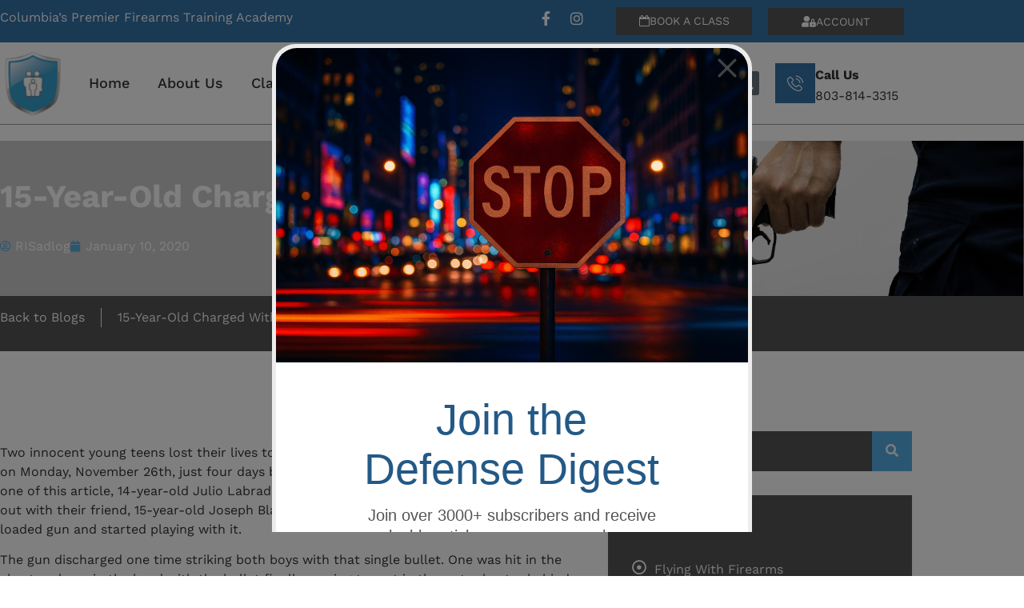

--- FILE ---
content_type: text/html; charset=UTF-8
request_url: https://www.safefamilydefense.com/15-year-old-charged-with-manslaughter-pt-2/
body_size: 20085
content:
<!doctype html>
<html lang="en-US" prefix="og: https://ogp.me/ns#">
<head>
	<meta charset="UTF-8">
	<meta name="viewport" content="width=device-width, initial-scale=1">
	<link rel="profile" href="https://gmpg.org/xfn/11">
	
<!-- Search Engine Optimization by Rank Math PRO - https://rankmath.com/ -->
<title>15-Year-Old Charged With Manslaughter Pt. 2 - Safe Family Defense</title>
<meta name="description" content="15-Year-Old Charged With Manslaughter. Much can be learned from preventable tragedies like this. Read on to learn more."/>
<meta name="robots" content="follow, index, max-snippet:-1, max-video-preview:-1, max-image-preview:large"/>
<link rel="canonical" href="https://www.safefamilydefense.com/15-year-old-charged-with-manslaughter-pt-2/" />
<meta property="og:locale" content="en_US" />
<meta property="og:type" content="article" />
<meta property="og:title" content="15-Year-Old Charged With Manslaughter Pt. 2 - Safe Family Defense" />
<meta property="og:description" content="15-Year-Old Charged With Manslaughter. Much can be learned from preventable tragedies like this. Read on to learn more." />
<meta property="og:url" content="https://www.safefamilydefense.com/15-year-old-charged-with-manslaughter-pt-2/" />
<meta property="og:site_name" content="Safe Family Defense" />
<meta property="article:section" content="Uncategorized" />
<meta property="og:updated_time" content="2025-07-31T02:29:14+00:00" />
<meta property="og:image" content="https://www.safefamilydefense.com/wp-content/uploads/2020/01/crime-scene-2167968_960_720.jpg" />
<meta property="og:image:secure_url" content="https://www.safefamilydefense.com/wp-content/uploads/2020/01/crime-scene-2167968_960_720.jpg" />
<meta property="og:image:width" content="960" />
<meta property="og:image:height" content="427" />
<meta property="og:image:alt" content="15-Year-Old Charged With Manslaughter" />
<meta property="og:image:type" content="image/jpeg" />
<meta property="article:published_time" content="2020-01-10T22:52:04+00:00" />
<meta property="article:modified_time" content="2025-07-31T02:29:14+00:00" />
<meta name="twitter:card" content="summary_large_image" />
<meta name="twitter:title" content="15-Year-Old Charged With Manslaughter Pt. 2 - Safe Family Defense" />
<meta name="twitter:description" content="15-Year-Old Charged With Manslaughter. Much can be learned from preventable tragedies like this. Read on to learn more." />
<meta name="twitter:image" content="https://www.safefamilydefense.com/wp-content/uploads/2020/01/crime-scene-2167968_960_720.jpg" />
<script type="application/ld+json" class="rank-math-schema-pro">{"@context":"https://schema.org","@graph":[{"@type":["Organization","Person"],"@id":"https://www.safefamilydefense.com/#person","name":"Safe Family Defense","url":"https://www.safefamilydefense.com","logo":{"@type":"ImageObject","@id":"https://www.safefamilydefense.com/#logo","url":"https://www.safefamilydefense.com/wp-content/uploads/2023/10/New-Full-Logo-2022-150x150.png","contentUrl":"https://www.safefamilydefense.com/wp-content/uploads/2023/10/New-Full-Logo-2022-150x150.png","caption":"Safe Family Defense","inLanguage":"en-US"},"image":{"@id":"https://www.safefamilydefense.com/#logo"}},{"@type":"WebSite","@id":"https://www.safefamilydefense.com/#website","url":"https://www.safefamilydefense.com","name":"Safe Family Defense","publisher":{"@id":"https://www.safefamilydefense.com/#person"},"inLanguage":"en-US"},{"@type":"ImageObject","@id":"https://www.safefamilydefense.com/wp-content/uploads/2020/01/crime-scene-2167968_960_720.jpg","url":"https://www.safefamilydefense.com/wp-content/uploads/2020/01/crime-scene-2167968_960_720.jpg","width":"960","height":"427","inLanguage":"en-US"},{"@type":"WebPage","@id":"https://www.safefamilydefense.com/15-year-old-charged-with-manslaughter-pt-2/#webpage","url":"https://www.safefamilydefense.com/15-year-old-charged-with-manslaughter-pt-2/","name":"15-Year-Old Charged With Manslaughter Pt. 2 - Safe Family Defense","datePublished":"2020-01-10T22:52:04+00:00","dateModified":"2025-07-31T02:29:14+00:00","isPartOf":{"@id":"https://www.safefamilydefense.com/#website"},"primaryImageOfPage":{"@id":"https://www.safefamilydefense.com/wp-content/uploads/2020/01/crime-scene-2167968_960_720.jpg"},"inLanguage":"en-US"},{"@type":"Person","@id":"https://www.safefamilydefense.com/author/risadlog/","name":"RISadlog","url":"https://www.safefamilydefense.com/author/risadlog/","image":{"@type":"ImageObject","@id":"https://secure.gravatar.com/avatar/eaca47946cbb93ea372c31ababcf50fdde5a6cd6a6da0f756fd54fb0ab55feaa?s=96&amp;d=mm&amp;r=g","url":"https://secure.gravatar.com/avatar/eaca47946cbb93ea372c31ababcf50fdde5a6cd6a6da0f756fd54fb0ab55feaa?s=96&amp;d=mm&amp;r=g","caption":"RISadlog","inLanguage":"en-US"},"sameAs":["https://www.safefamilydefense.com"]},{"@type":"BlogPosting","headline":"15-Year-Old Charged With Manslaughter Pt. 2 - Safe Family Defense","keywords":"15-Year-Old Charged With Manslaughter","datePublished":"2020-01-10T22:52:04+00:00","dateModified":"2025-07-31T02:29:14+00:00","articleSection":"Uncategorized","author":{"@id":"https://www.safefamilydefense.com/author/risadlog/","name":"RISadlog"},"publisher":{"@id":"https://www.safefamilydefense.com/#person"},"description":"15-Year-Old Charged With Manslaughter. Much can be learned from preventable tragedies like this. Read on to learn more.","name":"15-Year-Old Charged With Manslaughter Pt. 2 - Safe Family Defense","@id":"https://www.safefamilydefense.com/15-year-old-charged-with-manslaughter-pt-2/#richSnippet","isPartOf":{"@id":"https://www.safefamilydefense.com/15-year-old-charged-with-manslaughter-pt-2/#webpage"},"image":{"@id":"https://www.safefamilydefense.com/wp-content/uploads/2020/01/crime-scene-2167968_960_720.jpg"},"inLanguage":"en-US","mainEntityOfPage":{"@id":"https://www.safefamilydefense.com/15-year-old-charged-with-manslaughter-pt-2/#webpage"}}]}</script>
<!-- /Rank Math WordPress SEO plugin -->

<link rel='dns-prefetch' href='//www.safefamilydefense.com' />
<link rel="alternate" type="application/rss+xml" title="Safe Family Defense &raquo; Feed" href="https://www.safefamilydefense.com/feed/" />
<link rel="alternate" type="application/rss+xml" title="Safe Family Defense &raquo; Comments Feed" href="https://www.safefamilydefense.com/comments/feed/" />
<link rel="alternate" type="application/rss+xml" title="Safe Family Defense &raquo; 15-Year-Old Charged With Manslaughter Pt. 2 Comments Feed" href="https://www.safefamilydefense.com/15-year-old-charged-with-manslaughter-pt-2/feed/" />
<link rel="alternate" title="oEmbed (JSON)" type="application/json+oembed" href="https://www.safefamilydefense.com/wp-json/oembed/1.0/embed?url=https%3A%2F%2Fwww.safefamilydefense.com%2F15-year-old-charged-with-manslaughter-pt-2%2F" />
<link rel="alternate" title="oEmbed (XML)" type="text/xml+oembed" href="https://www.safefamilydefense.com/wp-json/oembed/1.0/embed?url=https%3A%2F%2Fwww.safefamilydefense.com%2F15-year-old-charged-with-manslaughter-pt-2%2F&#038;format=xml" />
<style id='wp-img-auto-sizes-contain-inline-css'>
img:is([sizes=auto i],[sizes^="auto," i]){contain-intrinsic-size:3000px 1500px}
/*# sourceURL=wp-img-auto-sizes-contain-inline-css */
</style>
<style id='wp-emoji-styles-inline-css'>

	img.wp-smiley, img.emoji {
		display: inline !important;
		border: none !important;
		box-shadow: none !important;
		height: 1em !important;
		width: 1em !important;
		margin: 0 0.07em !important;
		vertical-align: -0.1em !important;
		background: none !important;
		padding: 0 !important;
	}
/*# sourceURL=wp-emoji-styles-inline-css */
</style>
<link rel='stylesheet' id='wp-block-library-css' href='https://www.safefamilydefense.com/wp-includes/css/dist/block-library/style.min.css?ver=6.9' media='all' />
<style id='global-styles-inline-css'>
:root{--wp--preset--aspect-ratio--square: 1;--wp--preset--aspect-ratio--4-3: 4/3;--wp--preset--aspect-ratio--3-4: 3/4;--wp--preset--aspect-ratio--3-2: 3/2;--wp--preset--aspect-ratio--2-3: 2/3;--wp--preset--aspect-ratio--16-9: 16/9;--wp--preset--aspect-ratio--9-16: 9/16;--wp--preset--color--black: #000000;--wp--preset--color--cyan-bluish-gray: #abb8c3;--wp--preset--color--white: #ffffff;--wp--preset--color--pale-pink: #f78da7;--wp--preset--color--vivid-red: #cf2e2e;--wp--preset--color--luminous-vivid-orange: #ff6900;--wp--preset--color--luminous-vivid-amber: #fcb900;--wp--preset--color--light-green-cyan: #7bdcb5;--wp--preset--color--vivid-green-cyan: #00d084;--wp--preset--color--pale-cyan-blue: #8ed1fc;--wp--preset--color--vivid-cyan-blue: #0693e3;--wp--preset--color--vivid-purple: #9b51e0;--wp--preset--gradient--vivid-cyan-blue-to-vivid-purple: linear-gradient(135deg,rgb(6,147,227) 0%,rgb(155,81,224) 100%);--wp--preset--gradient--light-green-cyan-to-vivid-green-cyan: linear-gradient(135deg,rgb(122,220,180) 0%,rgb(0,208,130) 100%);--wp--preset--gradient--luminous-vivid-amber-to-luminous-vivid-orange: linear-gradient(135deg,rgb(252,185,0) 0%,rgb(255,105,0) 100%);--wp--preset--gradient--luminous-vivid-orange-to-vivid-red: linear-gradient(135deg,rgb(255,105,0) 0%,rgb(207,46,46) 100%);--wp--preset--gradient--very-light-gray-to-cyan-bluish-gray: linear-gradient(135deg,rgb(238,238,238) 0%,rgb(169,184,195) 100%);--wp--preset--gradient--cool-to-warm-spectrum: linear-gradient(135deg,rgb(74,234,220) 0%,rgb(151,120,209) 20%,rgb(207,42,186) 40%,rgb(238,44,130) 60%,rgb(251,105,98) 80%,rgb(254,248,76) 100%);--wp--preset--gradient--blush-light-purple: linear-gradient(135deg,rgb(255,206,236) 0%,rgb(152,150,240) 100%);--wp--preset--gradient--blush-bordeaux: linear-gradient(135deg,rgb(254,205,165) 0%,rgb(254,45,45) 50%,rgb(107,0,62) 100%);--wp--preset--gradient--luminous-dusk: linear-gradient(135deg,rgb(255,203,112) 0%,rgb(199,81,192) 50%,rgb(65,88,208) 100%);--wp--preset--gradient--pale-ocean: linear-gradient(135deg,rgb(255,245,203) 0%,rgb(182,227,212) 50%,rgb(51,167,181) 100%);--wp--preset--gradient--electric-grass: linear-gradient(135deg,rgb(202,248,128) 0%,rgb(113,206,126) 100%);--wp--preset--gradient--midnight: linear-gradient(135deg,rgb(2,3,129) 0%,rgb(40,116,252) 100%);--wp--preset--font-size--small: 13px;--wp--preset--font-size--medium: 20px;--wp--preset--font-size--large: 36px;--wp--preset--font-size--x-large: 42px;--wp--preset--spacing--20: 0.44rem;--wp--preset--spacing--30: 0.67rem;--wp--preset--spacing--40: 1rem;--wp--preset--spacing--50: 1.5rem;--wp--preset--spacing--60: 2.25rem;--wp--preset--spacing--70: 3.38rem;--wp--preset--spacing--80: 5.06rem;--wp--preset--shadow--natural: 6px 6px 9px rgba(0, 0, 0, 0.2);--wp--preset--shadow--deep: 12px 12px 50px rgba(0, 0, 0, 0.4);--wp--preset--shadow--sharp: 6px 6px 0px rgba(0, 0, 0, 0.2);--wp--preset--shadow--outlined: 6px 6px 0px -3px rgb(255, 255, 255), 6px 6px rgb(0, 0, 0);--wp--preset--shadow--crisp: 6px 6px 0px rgb(0, 0, 0);}:root { --wp--style--global--content-size: 800px;--wp--style--global--wide-size: 1200px; }:where(body) { margin: 0; }.wp-site-blocks > .alignleft { float: left; margin-right: 2em; }.wp-site-blocks > .alignright { float: right; margin-left: 2em; }.wp-site-blocks > .aligncenter { justify-content: center; margin-left: auto; margin-right: auto; }:where(.wp-site-blocks) > * { margin-block-start: 24px; margin-block-end: 0; }:where(.wp-site-blocks) > :first-child { margin-block-start: 0; }:where(.wp-site-blocks) > :last-child { margin-block-end: 0; }:root { --wp--style--block-gap: 24px; }:root :where(.is-layout-flow) > :first-child{margin-block-start: 0;}:root :where(.is-layout-flow) > :last-child{margin-block-end: 0;}:root :where(.is-layout-flow) > *{margin-block-start: 24px;margin-block-end: 0;}:root :where(.is-layout-constrained) > :first-child{margin-block-start: 0;}:root :where(.is-layout-constrained) > :last-child{margin-block-end: 0;}:root :where(.is-layout-constrained) > *{margin-block-start: 24px;margin-block-end: 0;}:root :where(.is-layout-flex){gap: 24px;}:root :where(.is-layout-grid){gap: 24px;}.is-layout-flow > .alignleft{float: left;margin-inline-start: 0;margin-inline-end: 2em;}.is-layout-flow > .alignright{float: right;margin-inline-start: 2em;margin-inline-end: 0;}.is-layout-flow > .aligncenter{margin-left: auto !important;margin-right: auto !important;}.is-layout-constrained > .alignleft{float: left;margin-inline-start: 0;margin-inline-end: 2em;}.is-layout-constrained > .alignright{float: right;margin-inline-start: 2em;margin-inline-end: 0;}.is-layout-constrained > .aligncenter{margin-left: auto !important;margin-right: auto !important;}.is-layout-constrained > :where(:not(.alignleft):not(.alignright):not(.alignfull)){max-width: var(--wp--style--global--content-size);margin-left: auto !important;margin-right: auto !important;}.is-layout-constrained > .alignwide{max-width: var(--wp--style--global--wide-size);}body .is-layout-flex{display: flex;}.is-layout-flex{flex-wrap: wrap;align-items: center;}.is-layout-flex > :is(*, div){margin: 0;}body .is-layout-grid{display: grid;}.is-layout-grid > :is(*, div){margin: 0;}body{padding-top: 0px;padding-right: 0px;padding-bottom: 0px;padding-left: 0px;}a:where(:not(.wp-element-button)){text-decoration: underline;}:root :where(.wp-element-button, .wp-block-button__link){background-color: #32373c;border-width: 0;color: #fff;font-family: inherit;font-size: inherit;font-style: inherit;font-weight: inherit;letter-spacing: inherit;line-height: inherit;padding-top: calc(0.667em + 2px);padding-right: calc(1.333em + 2px);padding-bottom: calc(0.667em + 2px);padding-left: calc(1.333em + 2px);text-decoration: none;text-transform: inherit;}.has-black-color{color: var(--wp--preset--color--black) !important;}.has-cyan-bluish-gray-color{color: var(--wp--preset--color--cyan-bluish-gray) !important;}.has-white-color{color: var(--wp--preset--color--white) !important;}.has-pale-pink-color{color: var(--wp--preset--color--pale-pink) !important;}.has-vivid-red-color{color: var(--wp--preset--color--vivid-red) !important;}.has-luminous-vivid-orange-color{color: var(--wp--preset--color--luminous-vivid-orange) !important;}.has-luminous-vivid-amber-color{color: var(--wp--preset--color--luminous-vivid-amber) !important;}.has-light-green-cyan-color{color: var(--wp--preset--color--light-green-cyan) !important;}.has-vivid-green-cyan-color{color: var(--wp--preset--color--vivid-green-cyan) !important;}.has-pale-cyan-blue-color{color: var(--wp--preset--color--pale-cyan-blue) !important;}.has-vivid-cyan-blue-color{color: var(--wp--preset--color--vivid-cyan-blue) !important;}.has-vivid-purple-color{color: var(--wp--preset--color--vivid-purple) !important;}.has-black-background-color{background-color: var(--wp--preset--color--black) !important;}.has-cyan-bluish-gray-background-color{background-color: var(--wp--preset--color--cyan-bluish-gray) !important;}.has-white-background-color{background-color: var(--wp--preset--color--white) !important;}.has-pale-pink-background-color{background-color: var(--wp--preset--color--pale-pink) !important;}.has-vivid-red-background-color{background-color: var(--wp--preset--color--vivid-red) !important;}.has-luminous-vivid-orange-background-color{background-color: var(--wp--preset--color--luminous-vivid-orange) !important;}.has-luminous-vivid-amber-background-color{background-color: var(--wp--preset--color--luminous-vivid-amber) !important;}.has-light-green-cyan-background-color{background-color: var(--wp--preset--color--light-green-cyan) !important;}.has-vivid-green-cyan-background-color{background-color: var(--wp--preset--color--vivid-green-cyan) !important;}.has-pale-cyan-blue-background-color{background-color: var(--wp--preset--color--pale-cyan-blue) !important;}.has-vivid-cyan-blue-background-color{background-color: var(--wp--preset--color--vivid-cyan-blue) !important;}.has-vivid-purple-background-color{background-color: var(--wp--preset--color--vivid-purple) !important;}.has-black-border-color{border-color: var(--wp--preset--color--black) !important;}.has-cyan-bluish-gray-border-color{border-color: var(--wp--preset--color--cyan-bluish-gray) !important;}.has-white-border-color{border-color: var(--wp--preset--color--white) !important;}.has-pale-pink-border-color{border-color: var(--wp--preset--color--pale-pink) !important;}.has-vivid-red-border-color{border-color: var(--wp--preset--color--vivid-red) !important;}.has-luminous-vivid-orange-border-color{border-color: var(--wp--preset--color--luminous-vivid-orange) !important;}.has-luminous-vivid-amber-border-color{border-color: var(--wp--preset--color--luminous-vivid-amber) !important;}.has-light-green-cyan-border-color{border-color: var(--wp--preset--color--light-green-cyan) !important;}.has-vivid-green-cyan-border-color{border-color: var(--wp--preset--color--vivid-green-cyan) !important;}.has-pale-cyan-blue-border-color{border-color: var(--wp--preset--color--pale-cyan-blue) !important;}.has-vivid-cyan-blue-border-color{border-color: var(--wp--preset--color--vivid-cyan-blue) !important;}.has-vivid-purple-border-color{border-color: var(--wp--preset--color--vivid-purple) !important;}.has-vivid-cyan-blue-to-vivid-purple-gradient-background{background: var(--wp--preset--gradient--vivid-cyan-blue-to-vivid-purple) !important;}.has-light-green-cyan-to-vivid-green-cyan-gradient-background{background: var(--wp--preset--gradient--light-green-cyan-to-vivid-green-cyan) !important;}.has-luminous-vivid-amber-to-luminous-vivid-orange-gradient-background{background: var(--wp--preset--gradient--luminous-vivid-amber-to-luminous-vivid-orange) !important;}.has-luminous-vivid-orange-to-vivid-red-gradient-background{background: var(--wp--preset--gradient--luminous-vivid-orange-to-vivid-red) !important;}.has-very-light-gray-to-cyan-bluish-gray-gradient-background{background: var(--wp--preset--gradient--very-light-gray-to-cyan-bluish-gray) !important;}.has-cool-to-warm-spectrum-gradient-background{background: var(--wp--preset--gradient--cool-to-warm-spectrum) !important;}.has-blush-light-purple-gradient-background{background: var(--wp--preset--gradient--blush-light-purple) !important;}.has-blush-bordeaux-gradient-background{background: var(--wp--preset--gradient--blush-bordeaux) !important;}.has-luminous-dusk-gradient-background{background: var(--wp--preset--gradient--luminous-dusk) !important;}.has-pale-ocean-gradient-background{background: var(--wp--preset--gradient--pale-ocean) !important;}.has-electric-grass-gradient-background{background: var(--wp--preset--gradient--electric-grass) !important;}.has-midnight-gradient-background{background: var(--wp--preset--gradient--midnight) !important;}.has-small-font-size{font-size: var(--wp--preset--font-size--small) !important;}.has-medium-font-size{font-size: var(--wp--preset--font-size--medium) !important;}.has-large-font-size{font-size: var(--wp--preset--font-size--large) !important;}.has-x-large-font-size{font-size: var(--wp--preset--font-size--x-large) !important;}
:root :where(.wp-block-pullquote){font-size: 1.5em;line-height: 1.6;}
/*# sourceURL=global-styles-inline-css */
</style>
<link rel='stylesheet' id='ap_plugin_main_stylesheet-css' href='https://www.safefamilydefense.com/wp-content/plugins/ap-plugin-scripteo/frontend/css/asset/style.css?ver=6.9' media='all' />
<link rel='stylesheet' id='ap_plugin_user_panel-css' href='https://www.safefamilydefense.com/wp-content/plugins/ap-plugin-scripteo/frontend/css/asset/user-panel.css?ver=6.9' media='all' />
<link rel='stylesheet' id='ap_plugin_template_stylesheet-css' href='https://www.safefamilydefense.com/wp-content/plugins/ap-plugin-scripteo/frontend/css/all.css?ver=6.9' media='all' />
<link rel='stylesheet' id='ap_plugin_animate_stylesheet-css' href='https://www.safefamilydefense.com/wp-content/plugins/ap-plugin-scripteo/frontend/css/asset/animate.css?ver=6.9' media='all' />
<link rel='stylesheet' id='ap_plugin_chart_stylesheet-css' href='https://www.safefamilydefense.com/wp-content/plugins/ap-plugin-scripteo/frontend/css/asset/chart.css?ver=6.9' media='all' />
<link rel='stylesheet' id='ap_plugin_carousel_stylesheet-css' href='https://www.safefamilydefense.com/wp-content/plugins/ap-plugin-scripteo/frontend/css/asset/bsa.carousel.css?ver=6.9' media='all' />
<link rel='stylesheet' id='ap_plugin_materialize_stylesheet-css' href='https://www.safefamilydefense.com/wp-content/plugins/ap-plugin-scripteo/frontend/css/asset/material-design.css?ver=6.9' media='all' />
<link rel='stylesheet' id='jquery-ui-css' href='https://www.safefamilydefense.com/wp-content/plugins/ap-plugin-scripteo/frontend/css/asset/ui-datapicker.css?ver=6.9' media='all' />
<link rel='stylesheet' id='hello-elementor-css' href='https://www.safefamilydefense.com/wp-content/themes/hello-elementor/assets/css/reset.css?ver=3.4.5' media='all' />
<link rel='stylesheet' id='hello-elementor-theme-style-css' href='https://www.safefamilydefense.com/wp-content/themes/hello-elementor/assets/css/theme.css?ver=3.4.5' media='all' />
<link rel='stylesheet' id='hello-elementor-header-footer-css' href='https://www.safefamilydefense.com/wp-content/themes/hello-elementor/assets/css/header-footer.css?ver=3.4.5' media='all' />
<link rel='stylesheet' id='elementor-frontend-css' href='https://www.safefamilydefense.com/wp-content/plugins/elementor/assets/css/frontend.min.css?ver=3.34.2' media='all' />
<link rel='stylesheet' id='elementor-post-13-css' href='https://www.safefamilydefense.com/wp-content/uploads/elementor/css/post-13.css?ver=1768919255' media='all' />
<link rel='stylesheet' id='widget-social-icons-css' href='https://www.safefamilydefense.com/wp-content/plugins/elementor/assets/css/widget-social-icons.min.css?ver=3.34.2' media='all' />
<link rel='stylesheet' id='e-apple-webkit-css' href='https://www.safefamilydefense.com/wp-content/plugins/elementor/assets/css/conditionals/apple-webkit.min.css?ver=3.34.2' media='all' />
<link rel='stylesheet' id='widget-image-css' href='https://www.safefamilydefense.com/wp-content/plugins/elementor/assets/css/widget-image.min.css?ver=3.34.2' media='all' />
<link rel='stylesheet' id='widget-nav-menu-css' href='https://www.safefamilydefense.com/wp-content/plugins/elementor-pro/assets/css/widget-nav-menu.min.css?ver=3.34.1' media='all' />
<link rel='stylesheet' id='widget-search-form-css' href='https://www.safefamilydefense.com/wp-content/plugins/elementor-pro/assets/css/widget-search-form.min.css?ver=3.34.1' media='all' />
<link rel='stylesheet' id='elementor-icons-shared-0-css' href='https://www.safefamilydefense.com/wp-content/plugins/elementor/assets/lib/font-awesome/css/fontawesome.min.css?ver=5.15.3' media='all' />
<link rel='stylesheet' id='elementor-icons-fa-solid-css' href='https://www.safefamilydefense.com/wp-content/plugins/elementor/assets/lib/font-awesome/css/solid.min.css?ver=5.15.3' media='all' />
<link rel='stylesheet' id='widget-icon-box-css' href='https://www.safefamilydefense.com/wp-content/plugins/elementor/assets/css/widget-icon-box.min.css?ver=3.34.2' media='all' />
<link rel='stylesheet' id='e-sticky-css' href='https://www.safefamilydefense.com/wp-content/plugins/elementor-pro/assets/css/modules/sticky.min.css?ver=3.34.1' media='all' />
<link rel='stylesheet' id='widget-heading-css' href='https://www.safefamilydefense.com/wp-content/plugins/elementor/assets/css/widget-heading.min.css?ver=3.34.2' media='all' />
<link rel='stylesheet' id='widget-post-info-css' href='https://www.safefamilydefense.com/wp-content/plugins/elementor-pro/assets/css/widget-post-info.min.css?ver=3.34.1' media='all' />
<link rel='stylesheet' id='widget-icon-list-css' href='https://www.safefamilydefense.com/wp-content/plugins/elementor/assets/css/widget-icon-list.min.css?ver=3.34.2' media='all' />
<link rel='stylesheet' id='elementor-icons-fa-regular-css' href='https://www.safefamilydefense.com/wp-content/plugins/elementor/assets/lib/font-awesome/css/regular.min.css?ver=5.15.3' media='all' />
<link rel='stylesheet' id='widget-share-buttons-css' href='https://www.safefamilydefense.com/wp-content/plugins/elementor-pro/assets/css/widget-share-buttons.min.css?ver=3.34.1' media='all' />
<link rel='stylesheet' id='elementor-icons-fa-brands-css' href='https://www.safefamilydefense.com/wp-content/plugins/elementor/assets/lib/font-awesome/css/brands.min.css?ver=5.15.3' media='all' />
<link rel='stylesheet' id='elementor-icons-css' href='https://www.safefamilydefense.com/wp-content/plugins/elementor/assets/lib/eicons/css/elementor-icons.min.css?ver=5.46.0' media='all' />
<link rel='stylesheet' id='elementor-post-35-css' href='https://www.safefamilydefense.com/wp-content/uploads/elementor/css/post-35.css?ver=1768919256' media='all' />
<link rel='stylesheet' id='elementor-post-38-css' href='https://www.safefamilydefense.com/wp-content/uploads/elementor/css/post-38.css?ver=1768919256' media='all' />
<link rel='stylesheet' id='elementor-post-2897-css' href='https://www.safefamilydefense.com/wp-content/uploads/elementor/css/post-2897.css?ver=1768919648' media='all' />
<link rel='stylesheet' id='ekit-widget-styles-css' href='https://www.safefamilydefense.com/wp-content/plugins/elementskit-lite/widgets/init/assets/css/widget-styles.css?ver=3.7.8' media='all' />
<link rel='stylesheet' id='ekit-responsive-css' href='https://www.safefamilydefense.com/wp-content/plugins/elementskit-lite/widgets/init/assets/css/responsive.css?ver=3.7.8' media='all' />
<link rel='stylesheet' id='eael-general-css' href='https://www.safefamilydefense.com/wp-content/plugins/essential-addons-for-elementor-lite/assets/front-end/css/view/general.min.css?ver=6.5.8' media='all' />
<link rel='stylesheet' id='elementor-gf-local-worksans-css' href='https://www.safefamilydefense.com/wp-content/uploads/elementor/google-fonts/css/worksans.css?ver=1742221710' media='all' />
<link rel='stylesheet' id='elementor-icons-ekiticons-css' href='https://www.safefamilydefense.com/wp-content/plugins/elementskit-lite/modules/elementskit-icon-pack/assets/css/ekiticons.css?ver=3.7.8' media='all' />
<script src="https://www.safefamilydefense.com/wp-includes/js/jquery/jquery.min.js?ver=3.7.1" id="jquery-core-js"></script>
<script src="https://www.safefamilydefense.com/wp-includes/js/jquery/jquery-migrate.min.js?ver=3.4.1" id="jquery-migrate-js"></script>
<script id="thickbox-js-extra">
var thickboxL10n = {"next":"Next \u003E","prev":"\u003C Prev","image":"Image","of":"of","close":"Close","noiframes":"This feature requires inline frames. You have iframes disabled or your browser does not support them.","loadingAnimation":"https://www.safefamilydefense.com/wp-includes/js/thickbox/loadingAnimation.gif"};
//# sourceURL=thickbox-js-extra
</script>
<script src="https://www.safefamilydefense.com/wp-includes/js/thickbox/thickbox.js?ver=3.1-20121105" id="thickbox-js"></script>
<script src="https://www.safefamilydefense.com/wp-includes/js/underscore.min.js?ver=1.13.7" id="underscore-js"></script>
<script src="https://www.safefamilydefense.com/wp-includes/js/shortcode.min.js?ver=6.9" id="shortcode-js"></script>
<script src="https://www.safefamilydefense.com/wp-admin/js/media-upload.min.js?ver=6.9" id="media-upload-js"></script>
<script id="ap_plugin_js_script-js-extra">
var bsa_object = {"ajax_url":"https://www.safefamilydefense.com/wp-admin/admin-ajax.php"};
//# sourceURL=ap_plugin_js_script-js-extra
</script>
<script src="https://www.safefamilydefense.com/wp-content/plugins/ap-plugin-scripteo/frontend/js/script.js?ver=6.9" id="ap_plugin_js_script-js"></script>
<script src="https://www.safefamilydefense.com/wp-content/plugins/ap-plugin-scripteo/frontend/js/chart.js?ver=6.9" id="ap_plugin_chart_js_script-js"></script>
<script src="https://www.safefamilydefense.com/wp-content/plugins/ap-plugin-scripteo/frontend/js/jquery.simplyscroll.js?ver=6.9" id="ap_plugin_simply_scroll_js_script-js"></script>
<link rel="https://api.w.org/" href="https://www.safefamilydefense.com/wp-json/" /><link rel="alternate" title="JSON" type="application/json" href="https://www.safefamilydefense.com/wp-json/wp/v2/posts/792" /><link rel="EditURI" type="application/rsd+xml" title="RSD" href="https://www.safefamilydefense.com/xmlrpc.php?rsd" />
<meta name="generator" content="WordPress 6.9" />
<link rel='shortlink' href='https://www.safefamilydefense.com/?p=792' />
<style>
	/* Custom BSA_PRO Styles */

	/* fonts */

	/* form */
	.bsaProOrderingForm {   }
	.bsaProInput input,
	.bsaProInput input[type='file'],
	.bsaProSelectSpace select,
	.bsaProInputsRight .bsaInputInner,
	.bsaProInputsRight .bsaInputInner label {   }
	.bsaProPrice  {  }
	.bsaProDiscount  {   }
	.bsaProOrderingForm .bsaProSubmit,
	.bsaProOrderingForm .bsaProSubmit:hover,
	.bsaProOrderingForm .bsaProSubmit:active {   }

	/* alerts */
	.bsaProAlert,
	.bsaProAlert > a,
	.bsaProAlert > a:hover,
	.bsaProAlert > a:focus {  }
	.bsaProAlertSuccess {  }
	.bsaProAlertFailed {  }

	/* stats */
	.bsaStatsWrapper .ct-chart .ct-series.ct-series-b .ct-bar,
	.bsaStatsWrapper .ct-chart .ct-series.ct-series-b .ct-line,
	.bsaStatsWrapper .ct-chart .ct-series.ct-series-b .ct-point,
	.bsaStatsWrapper .ct-chart .ct-series.ct-series-b .ct-slice.ct-donut { stroke: #673AB7 !important; }

	.bsaStatsWrapper  .ct-chart .ct-series.ct-series-a .ct-bar,
	.bsaStatsWrapper .ct-chart .ct-series.ct-series-a .ct-line,
	.bsaStatsWrapper .ct-chart .ct-series.ct-series-a .ct-point,
	.bsaStatsWrapper .ct-chart .ct-series.ct-series-a .ct-slice.ct-donut { stroke: #FBCD39 !important; }

	/* Custom CSS */
	</style><script>
  (function(w, d, t, h, s, n) {
    w.FlodeskObject = n;
    var fn = function() {
      (w[n].q = w[n].q || []).push(arguments);
    };
    w[n] = w[n] || fn;
    var f = d.getElementsByTagName(t)[0];
    var v = '?v=' + Math.floor(new Date().getTime() / (120 * 1000)) * 60;
    var sm = d.createElement(t);
    sm.async = true;
    sm.type = 'module';
    sm.src = h + s + '.mjs' + v;
    f.parentNode.insertBefore(sm, f);
    var sn = d.createElement(t);
    sn.async = true;
    sn.noModule = true;
    sn.src = h + s + '.js' + v;
    f.parentNode.insertBefore(sn, f);
  })(window, document, 'script', 'https://assets.flodesk.com', '/universal', 'fd');
</script>
<!-- Google tag (gtag.js) -->
<script async src=https://www.googletagmanager.com/gtag/js?id=G-MDM3KE6SZ2>
</script>
<script>
 window.dataLayer = window.dataLayer || [];
 function gtag(){dataLayer.push(arguments);}
 gtag('js', new Date());
 gtag('config', 'G-MDM3KE6SZ2');
</script>
<meta name="ti-site-data" content="eyJyIjoiMTowITc6MCEzMDowIiwibyI6Imh0dHBzOlwvXC93d3cuc2FmZWZhbWlseWRlZmVuc2UuY29tXC93cC1hZG1pblwvYWRtaW4tYWpheC5waHA/YWN0aW9uPXRpX29ubGluZV91c2Vyc19nb29nbGUmYW1wO3A9JTJGMTUteWVhci1vbGQtY2hhcmdlZC13aXRoLW1hbnNsYXVnaHRlci1wdC0yJTJGJmFtcDtfd3Bub25jZT1mZTczZjRmMmEzIn0=" /><meta name="generator" content="Elementor 3.34.2; features: additional_custom_breakpoints; settings: css_print_method-external, google_font-enabled, font_display-swap">
			<style>
				.e-con.e-parent:nth-of-type(n+4):not(.e-lazyloaded):not(.e-no-lazyload),
				.e-con.e-parent:nth-of-type(n+4):not(.e-lazyloaded):not(.e-no-lazyload) * {
					background-image: none !important;
				}
				@media screen and (max-height: 1024px) {
					.e-con.e-parent:nth-of-type(n+3):not(.e-lazyloaded):not(.e-no-lazyload),
					.e-con.e-parent:nth-of-type(n+3):not(.e-lazyloaded):not(.e-no-lazyload) * {
						background-image: none !important;
					}
				}
				@media screen and (max-height: 640px) {
					.e-con.e-parent:nth-of-type(n+2):not(.e-lazyloaded):not(.e-no-lazyload),
					.e-con.e-parent:nth-of-type(n+2):not(.e-lazyloaded):not(.e-no-lazyload) * {
						background-image: none !important;
					}
				}
			</style>
			<script id="google_gtagjs" src="https://www.googletagmanager.com/gtag/js?id=G-13QXC6XPXN" async></script>
<script id="google_gtagjs-inline">
window.dataLayer = window.dataLayer || [];function gtag(){dataLayer.push(arguments);}gtag('js', new Date());gtag('config', 'G-13QXC6XPXN', {} );
</script>
<link rel="icon" href="https://www.safefamilydefense.com/wp-content/uploads/2023/10/New-Full-Logo-2022-150x150.png" sizes="32x32" />
<link rel="icon" href="https://www.safefamilydefense.com/wp-content/uploads/2023/10/New-Full-Logo-2022-300x300.png" sizes="192x192" />
<link rel="apple-touch-icon" href="https://www.safefamilydefense.com/wp-content/uploads/2023/10/New-Full-Logo-2022-300x300.png" />
<meta name="msapplication-TileImage" content="https://www.safefamilydefense.com/wp-content/uploads/2023/10/New-Full-Logo-2022-300x300.png" />
</head>
<body class="wp-singular post-template-default single single-post postid-792 single-format-standard wp-custom-logo wp-embed-responsive wp-theme-hello-elementor viewable-enabled eio-default hello-elementor-default elementor-default elementor-kit-13 elementor-page-2897">


<a class="skip-link screen-reader-text" href="#content">Skip to content</a>

		<header data-elementor-type="header" data-elementor-id="35" class="elementor elementor-35 elementor-location-header" data-elementor-post-type="elementor_library">
					<section data-particle_enable="false" data-particle-mobile-disabled="false" class="elementor-section elementor-top-section elementor-element elementor-element-6dfdd05f elementor-section-content-middle elementor-section-boxed elementor-section-height-default elementor-section-height-default" data-id="6dfdd05f" data-element_type="section" data-settings="{&quot;background_background&quot;:&quot;classic&quot;}">
						<div class="elementor-container elementor-column-gap-no">
					<div class="elementor-column elementor-col-50 elementor-top-column elementor-element elementor-element-27b21676" data-id="27b21676" data-element_type="column">
			<div class="elementor-widget-wrap elementor-element-populated">
						<div class="elementor-element elementor-element-5ab4d609 elementor-widget-mobile__width-initial elementor-widget elementor-widget-text-editor" data-id="5ab4d609" data-element_type="widget" data-widget_type="text-editor.default">
				<div class="elementor-widget-container">
									<p>Columbia&#8217;s Premier Firearms Training Academy</p>								</div>
				</div>
					</div>
		</div>
				<div class="elementor-column elementor-col-50 elementor-top-column elementor-element elementor-element-414a48fa" data-id="414a48fa" data-element_type="column">
			<div class="elementor-widget-wrap elementor-element-populated">
						<section data-particle_enable="false" data-particle-mobile-disabled="false" class="elementor-section elementor-inner-section elementor-element elementor-element-2f3eac31 elementor-section-boxed elementor-section-height-default elementor-section-height-default" data-id="2f3eac31" data-element_type="section">
						<div class="elementor-container elementor-column-gap-no">
					<div class="elementor-column elementor-col-33 elementor-inner-column elementor-element elementor-element-15467afa" data-id="15467afa" data-element_type="column">
			<div class="elementor-widget-wrap elementor-element-populated">
						<div class="elementor-element elementor-element-35c799df e-grid-align-right e-grid-align-mobile-center elementor-shape-rounded elementor-grid-0 elementor-widget elementor-widget-social-icons" data-id="35c799df" data-element_type="widget" data-widget_type="social-icons.default">
				<div class="elementor-widget-container">
							<div class="elementor-social-icons-wrapper elementor-grid" role="list">
							<span class="elementor-grid-item" role="listitem">
					<a class="elementor-icon elementor-social-icon elementor-social-icon-facebook-f elementor-repeater-item-ed4467a" href="https://facebook.com/safefamilydefense" target="_blank">
						<span class="elementor-screen-only">Facebook-f</span>
						<i aria-hidden="true" class="fab fa-facebook-f"></i>					</a>
				</span>
							<span class="elementor-grid-item" role="listitem">
					<a class="elementor-icon elementor-social-icon elementor-social-icon-instagram elementor-repeater-item-7e6dfc4" href="https://instagram.com/safefamilydefense" target="_blank">
						<span class="elementor-screen-only">Instagram</span>
						<i aria-hidden="true" class="fab fa-instagram"></i>					</a>
				</span>
					</div>
						</div>
				</div>
					</div>
		</div>
				<div class="elementor-column elementor-col-33 elementor-inner-column elementor-element elementor-element-6356305f" data-id="6356305f" data-element_type="column">
			<div class="elementor-widget-wrap elementor-element-populated">
						<div class="elementor-element elementor-element-344181a9 elementor-align-justify elementor-widget elementor-widget-button" data-id="344181a9" data-element_type="widget" data-widget_type="button.default">
				<div class="elementor-widget-container">
									<div class="elementor-button-wrapper">
					<a class="elementor-button elementor-button-link elementor-size-sm" href="/classes">
						<span class="elementor-button-content-wrapper">
						<span class="elementor-button-icon">
				<i aria-hidden="true" class="icon icon-calendar-page-empty"></i>			</span>
									<span class="elementor-button-text">BOOK A CLASS</span>
					</span>
					</a>
				</div>
								</div>
				</div>
					</div>
		</div>
				<div class="elementor-column elementor-col-33 elementor-inner-column elementor-element elementor-element-af586b5" data-id="af586b5" data-element_type="column">
			<div class="elementor-widget-wrap elementor-element-populated">
						<div class="elementor-element elementor-element-7f3a88b elementor-align-justify elementor-widget elementor-widget-button" data-id="7f3a88b" data-element_type="widget" data-widget_type="button.default">
				<div class="elementor-widget-container">
									<div class="elementor-button-wrapper">
					<a class="elementor-button elementor-button-link elementor-size-sm" href="https://campsself.active.com/safefamilydefense" target="_blank">
						<span class="elementor-button-content-wrapper">
						<span class="elementor-button-icon">
				<i aria-hidden="true" class="fas fa-user-lock"></i>			</span>
									<span class="elementor-button-text">ACCOUNT</span>
					</span>
					</a>
				</div>
								</div>
				</div>
					</div>
		</div>
					</div>
		</section>
					</div>
		</div>
					</div>
		</section>
				<section data-particle_enable="false" data-particle-mobile-disabled="false" class="elementor-section elementor-top-section elementor-element elementor-element-38f91976 elementor-section-full_width elementor-section-height-default elementor-section-height-default" data-id="38f91976" data-element_type="section" data-settings="{&quot;background_background&quot;:&quot;classic&quot;,&quot;sticky&quot;:&quot;top&quot;,&quot;sticky_on&quot;:[&quot;desktop&quot;,&quot;tablet&quot;,&quot;mobile&quot;],&quot;sticky_offset&quot;:0,&quot;sticky_effects_offset&quot;:0,&quot;sticky_anchor_link_offset&quot;:0}">
						<div class="elementor-container elementor-column-gap-no">
					<div class="elementor-column elementor-col-100 elementor-top-column elementor-element elementor-element-5781eb64" data-id="5781eb64" data-element_type="column">
			<div class="elementor-widget-wrap elementor-element-populated">
						<section data-particle_enable="false" data-particle-mobile-disabled="false" class="elementor-section elementor-inner-section elementor-element elementor-element-540e049e elementor-section-boxed elementor-section-height-default elementor-section-height-default" data-id="540e049e" data-element_type="section">
						<div class="elementor-container elementor-column-gap-no">
					<div class="elementor-column elementor-col-25 elementor-inner-column elementor-element elementor-element-501d9518" data-id="501d9518" data-element_type="column">
			<div class="elementor-widget-wrap elementor-element-populated">
						<div class="elementor-element elementor-element-69b0d25e elementor-hidden-tablet elementor-hidden-mobile elementor-widget elementor-widget-theme-site-logo elementor-widget-image" data-id="69b0d25e" data-element_type="widget" data-widget_type="theme-site-logo.default">
				<div class="elementor-widget-container">
											<a href="https://www.safefamilydefense.com">
			<img fetchpriority="high" width="356" height="356" src="https://www.safefamilydefense.com/wp-content/uploads/2023/10/New-Full-Logo-2022.png" class="attachment-full size-full wp-image-27" alt="" srcset="https://www.safefamilydefense.com/wp-content/uploads/2023/10/New-Full-Logo-2022.png 356w, https://www.safefamilydefense.com/wp-content/uploads/2023/10/New-Full-Logo-2022-300x300.png 300w, https://www.safefamilydefense.com/wp-content/uploads/2023/10/New-Full-Logo-2022-150x150.png 150w" sizes="(max-width: 356px) 100vw, 356px" />				</a>
											</div>
				</div>
				<div class="elementor-element elementor-element-a472971 elementor-hidden-desktop elementor-widget elementor-widget-image" data-id="a472971" data-element_type="widget" data-widget_type="image.default">
				<div class="elementor-widget-container">
															<img width="800" height="93" src="https://www.safefamilydefense.com/wp-content/uploads/2023/10/SFD-family-logo-no-canvas-Name-black-1024x119.png" class="attachment-large size-large wp-image-3033" alt="" srcset="https://www.safefamilydefense.com/wp-content/uploads/2023/10/SFD-family-logo-no-canvas-Name-black-1024x119.png 1024w, https://www.safefamilydefense.com/wp-content/uploads/2023/10/SFD-family-logo-no-canvas-Name-black-300x35.png 300w, https://www.safefamilydefense.com/wp-content/uploads/2023/10/SFD-family-logo-no-canvas-Name-black-768x89.png 768w, https://www.safefamilydefense.com/wp-content/uploads/2023/10/SFD-family-logo-no-canvas-Name-black-1536x178.png 1536w, https://www.safefamilydefense.com/wp-content/uploads/2023/10/SFD-family-logo-no-canvas-Name-black-2048x238.png 2048w" sizes="(max-width: 800px) 100vw, 800px" />															</div>
				</div>
					</div>
		</div>
				<div class="elementor-column elementor-col-25 elementor-inner-column elementor-element elementor-element-13c75ac6" data-id="13c75ac6" data-element_type="column">
			<div class="elementor-widget-wrap elementor-element-populated">
						<div class="elementor-element elementor-element-69c763f elementor-nav-menu__align-start elementor-nav-menu--stretch elementor-nav-menu--dropdown-tablet elementor-nav-menu__text-align-aside elementor-nav-menu--toggle elementor-nav-menu--burger elementor-widget elementor-widget-nav-menu" data-id="69c763f" data-element_type="widget" data-settings="{&quot;full_width&quot;:&quot;stretch&quot;,&quot;layout&quot;:&quot;horizontal&quot;,&quot;submenu_icon&quot;:{&quot;value&quot;:&quot;&lt;i class=\&quot;fas fa-caret-down\&quot; aria-hidden=\&quot;true\&quot;&gt;&lt;\/i&gt;&quot;,&quot;library&quot;:&quot;fa-solid&quot;},&quot;toggle&quot;:&quot;burger&quot;}" data-widget_type="nav-menu.default">
				<div class="elementor-widget-container">
								<nav aria-label="Menu" class="elementor-nav-menu--main elementor-nav-menu__container elementor-nav-menu--layout-horizontal e--pointer-underline e--animation-fade">
				<ul id="menu-1-69c763f" class="elementor-nav-menu"><li class="menu-item menu-item-type-post_type menu-item-object-page menu-item-home menu-item-166"><a href="https://www.safefamilydefense.com/" class="elementor-item">Home</a></li>
<li class="menu-item menu-item-type-post_type menu-item-object-page menu-item-165"><a href="https://www.safefamilydefense.com/about-us/" class="elementor-item">About Us</a></li>
<li class="menu-item menu-item-type-custom menu-item-object-custom menu-item-has-children menu-item-3155"><a href="#avail-classes" class="elementor-item elementor-item-anchor">Classes</a>
<ul class="sub-menu elementor-nav-menu--dropdown">
	<li class="menu-item menu-item-type-post_type menu-item-object-sfd-class menu-item-3156"><a href="https://www.safefamilydefense.com/sfd-class/sc-cwp-the-concealed-lifestyle/" class="elementor-sub-item">SC CWP &amp; The Concealed Lifestyle</a></li>
	<li class="menu-item menu-item-type-post_type menu-item-object-sfd-class menu-item-3157"><a href="https://www.safefamilydefense.com/sfd-class/bpcwp/" class="elementor-sub-item">Beginners Pistol + CWP</a></li>
	<li class="menu-item menu-item-type-post_type menu-item-object-sfd-class menu-item-3158"><a href="https://www.safefamilydefense.com/sfd-class/beginners-pistol/" class="elementor-sub-item">Beginners Pistol</a></li>
	<li class="menu-item menu-item-type-post_type menu-item-object-sfd-class menu-item-3798"><a href="https://www.safefamilydefense.com/sfd-class/defensive-pistol-tactics/" class="elementor-sub-item">Defensive Pistol Tactics</a></li>
	<li class="menu-item menu-item-type-post_type menu-item-object-sfd-class menu-item-3159"><a href="https://www.safefamilydefense.com/sfd-class/personal-training/" class="elementor-sub-item">Personal Training</a></li>
	<li class="menu-item menu-item-type-post_type menu-item-object-page menu-item-3160"><a href="https://www.safefamilydefense.com/classes/" class="elementor-sub-item">View All</a></li>
</ul>
</li>
<li class="menu-item menu-item-type-post_type menu-item-object-page menu-item-2895"><a href="https://www.safefamilydefense.com/blog/" class="elementor-item">Blog</a></li>
<li class="menu-item menu-item-type-custom menu-item-object-custom menu-item-3189"><a target="_blank" href="https://lance-tactical.com/" class="elementor-item">Shop</a></li>
<li class="menu-item menu-item-type-post_type menu-item-object-page menu-item-259"><a href="https://www.safefamilydefense.com/contact/" class="elementor-item">Contact</a></li>
</ul>			</nav>
					<div class="elementor-menu-toggle" role="button" tabindex="0" aria-label="Menu Toggle" aria-expanded="false">
			<i aria-hidden="true" role="presentation" class="elementor-menu-toggle__icon--open eicon-menu-bar"></i><i aria-hidden="true" role="presentation" class="elementor-menu-toggle__icon--close eicon-close"></i>		</div>
					<nav class="elementor-nav-menu--dropdown elementor-nav-menu__container" aria-hidden="true">
				<ul id="menu-2-69c763f" class="elementor-nav-menu"><li class="menu-item menu-item-type-post_type menu-item-object-page menu-item-home menu-item-166"><a href="https://www.safefamilydefense.com/" class="elementor-item" tabindex="-1">Home</a></li>
<li class="menu-item menu-item-type-post_type menu-item-object-page menu-item-165"><a href="https://www.safefamilydefense.com/about-us/" class="elementor-item" tabindex="-1">About Us</a></li>
<li class="menu-item menu-item-type-custom menu-item-object-custom menu-item-has-children menu-item-3155"><a href="#avail-classes" class="elementor-item elementor-item-anchor" tabindex="-1">Classes</a>
<ul class="sub-menu elementor-nav-menu--dropdown">
	<li class="menu-item menu-item-type-post_type menu-item-object-sfd-class menu-item-3156"><a href="https://www.safefamilydefense.com/sfd-class/sc-cwp-the-concealed-lifestyle/" class="elementor-sub-item" tabindex="-1">SC CWP &amp; The Concealed Lifestyle</a></li>
	<li class="menu-item menu-item-type-post_type menu-item-object-sfd-class menu-item-3157"><a href="https://www.safefamilydefense.com/sfd-class/bpcwp/" class="elementor-sub-item" tabindex="-1">Beginners Pistol + CWP</a></li>
	<li class="menu-item menu-item-type-post_type menu-item-object-sfd-class menu-item-3158"><a href="https://www.safefamilydefense.com/sfd-class/beginners-pistol/" class="elementor-sub-item" tabindex="-1">Beginners Pistol</a></li>
	<li class="menu-item menu-item-type-post_type menu-item-object-sfd-class menu-item-3798"><a href="https://www.safefamilydefense.com/sfd-class/defensive-pistol-tactics/" class="elementor-sub-item" tabindex="-1">Defensive Pistol Tactics</a></li>
	<li class="menu-item menu-item-type-post_type menu-item-object-sfd-class menu-item-3159"><a href="https://www.safefamilydefense.com/sfd-class/personal-training/" class="elementor-sub-item" tabindex="-1">Personal Training</a></li>
	<li class="menu-item menu-item-type-post_type menu-item-object-page menu-item-3160"><a href="https://www.safefamilydefense.com/classes/" class="elementor-sub-item" tabindex="-1">View All</a></li>
</ul>
</li>
<li class="menu-item menu-item-type-post_type menu-item-object-page menu-item-2895"><a href="https://www.safefamilydefense.com/blog/" class="elementor-item" tabindex="-1">Blog</a></li>
<li class="menu-item menu-item-type-custom menu-item-object-custom menu-item-3189"><a target="_blank" href="https://lance-tactical.com/" class="elementor-item" tabindex="-1">Shop</a></li>
<li class="menu-item menu-item-type-post_type menu-item-object-page menu-item-259"><a href="https://www.safefamilydefense.com/contact/" class="elementor-item" tabindex="-1">Contact</a></li>
</ul>			</nav>
						</div>
				</div>
					</div>
		</div>
				<div class="elementor-column elementor-col-25 elementor-inner-column elementor-element elementor-element-7c817b8" data-id="7c817b8" data-element_type="column">
			<div class="elementor-widget-wrap elementor-element-populated">
						<div class="elementor-element elementor-element-9fb3efd elementor-hidden-mobile elementor-search-form--skin-classic elementor-search-form--button-type-icon elementor-search-form--icon-search elementor-widget elementor-widget-search-form" data-id="9fb3efd" data-element_type="widget" data-settings="{&quot;skin&quot;:&quot;classic&quot;}" data-widget_type="search-form.default">
				<div class="elementor-widget-container">
							<search role="search">
			<form class="elementor-search-form" action="https://www.safefamilydefense.com" method="get">
												<div class="elementor-search-form__container">
					<label class="elementor-screen-only" for="elementor-search-form-9fb3efd">Search</label>

					
					<input id="elementor-search-form-9fb3efd" placeholder="Search..." class="elementor-search-form__input" type="search" name="s" value="">
					
											<button class="elementor-search-form__submit" type="submit" aria-label="Search">
															<i aria-hidden="true" class="fas fa-search"></i>													</button>
					
									</div>
			</form>
		</search>
						</div>
				</div>
					</div>
		</div>
				<div class="elementor-column elementor-col-25 elementor-inner-column elementor-element elementor-element-7240a876 elementor-hidden-tablet elementor-hidden-mobile" data-id="7240a876" data-element_type="column">
			<div class="elementor-widget-wrap elementor-element-populated">
						<div class="elementor-element elementor-element-7d99ff21 elementor-view-stacked elementor-position-inline-start elementor-shape-square elementor-mobile-position-block-start elementor-widget elementor-widget-icon-box" data-id="7d99ff21" data-element_type="widget" data-widget_type="icon-box.default">
				<div class="elementor-widget-container">
							<div class="elementor-icon-box-wrapper">

						<div class="elementor-icon-box-icon">
				<a href="tel:803-814-3315" class="elementor-icon" tabindex="-1" aria-label="Call Us">
				<i aria-hidden="true" class="icon icon-phone1"></i>				</a>
			</div>
			
						<div class="elementor-icon-box-content">

									<h6 class="elementor-icon-box-title">
						<a href="tel:803-814-3315" >
							Call Us						</a>
					</h6>
				
									<p class="elementor-icon-box-description">
						803-814-3315					</p>
				
			</div>
			
		</div>
						</div>
				</div>
					</div>
		</div>
					</div>
		</section>
					</div>
		</div>
					</div>
		</section>
		<div data-particle_enable="false" data-particle-mobile-disabled="false" class="elementor-element elementor-element-23b37ab e-con-full e-flex e-con e-parent" data-id="23b37ab" data-element_type="container">
				</div>
				</header>
				<div data-elementor-type="single-post" data-elementor-id="2897" class="elementor elementor-2897 elementor-location-single post-792 post type-post status-publish format-standard has-post-thumbnail hentry category-uncategorized" data-elementor-post-type="elementor_library">
					<section data-particle_enable="false" data-particle-mobile-disabled="false" class="elementor-section elementor-top-section elementor-element elementor-element-7f6cc1b elementor-section-full_width elementor-section-height-default elementor-section-height-default" data-id="7f6cc1b" data-element_type="section" data-settings="{&quot;background_background&quot;:&quot;classic&quot;}">
						<div class="elementor-container elementor-column-gap-no">
					<div class="elementor-column elementor-col-100 elementor-top-column elementor-element elementor-element-410f46b6" data-id="410f46b6" data-element_type="column">
			<div class="elementor-widget-wrap elementor-element-populated">
						<section data-particle_enable="false" data-particle-mobile-disabled="false" class="elementor-section elementor-inner-section elementor-element elementor-element-7f1b2659 elementor-section-boxed elementor-section-height-default elementor-section-height-default" data-id="7f1b2659" data-element_type="section" data-settings="{&quot;background_background&quot;:&quot;classic&quot;}">
							<div class="elementor-background-overlay"></div>
							<div class="elementor-container elementor-column-gap-no">
					<div class="elementor-column elementor-col-100 elementor-inner-column elementor-element elementor-element-3a962e60" data-id="3a962e60" data-element_type="column">
			<div class="elementor-widget-wrap elementor-element-populated">
						<div class="elementor-element elementor-element-a92036f elementor-widget elementor-widget-heading" data-id="a92036f" data-element_type="widget" data-widget_type="heading.default">
				<div class="elementor-widget-container">
					<h1 class="elementor-heading-title elementor-size-default">15-Year-Old Charged With Manslaughter Pt. 2</h1>				</div>
				</div>
				<div class="elementor-element elementor-element-1d7eb03b elementor-widget elementor-widget-post-info" data-id="1d7eb03b" data-element_type="widget" data-widget_type="post-info.default">
				<div class="elementor-widget-container">
							<ul class="elementor-inline-items elementor-icon-list-items elementor-post-info">
								<li class="elementor-icon-list-item elementor-repeater-item-18b7974 elementor-inline-item" itemprop="author">
						<a href="https://www.safefamilydefense.com/author/risadlog/">
											<span class="elementor-icon-list-icon">
								<i aria-hidden="true" class="far fa-user-circle"></i>							</span>
									<span class="elementor-icon-list-text elementor-post-info__item elementor-post-info__item--type-author">
										RISadlog					</span>
									</a>
				</li>
				<li class="elementor-icon-list-item elementor-repeater-item-af3e6a8 elementor-inline-item" itemprop="datePublished">
						<a href="https://www.safefamilydefense.com/2020/01/10/">
											<span class="elementor-icon-list-icon">
								<i aria-hidden="true" class="fas fa-calendar"></i>							</span>
									<span class="elementor-icon-list-text elementor-post-info__item elementor-post-info__item--type-date">
										<time>January 10, 2020</time>					</span>
									</a>
				</li>
				</ul>
						</div>
				</div>
					</div>
		</div>
					</div>
		</section>
				<section data-particle_enable="false" data-particle-mobile-disabled="false" class="elementor-section elementor-inner-section elementor-element elementor-element-7d37e485 elementor-section-boxed elementor-section-height-default elementor-section-height-default" data-id="7d37e485" data-element_type="section" data-settings="{&quot;background_background&quot;:&quot;classic&quot;}">
						<div class="elementor-container elementor-column-gap-no">
					<div class="elementor-column elementor-col-100 elementor-inner-column elementor-element elementor-element-117bff05" data-id="117bff05" data-element_type="column">
			<div class="elementor-widget-wrap elementor-element-populated">
						<div class="elementor-element elementor-element-5256ed6e elementor-widget__width-initial elementor-widget elementor-widget-text-editor" data-id="5256ed6e" data-element_type="widget" data-widget_type="text-editor.default">
				<div class="elementor-widget-container">
									<p><span style="color: #ffffff;"><a style="color: #ffffff;" href="/blog">Back to Blogs</a></span></p>								</div>
				</div>
				<div class="elementor-element elementor-element-d3e0d25 elementor-widget__width-initial elementor-widget elementor-widget-text-editor" data-id="d3e0d25" data-element_type="widget" data-widget_type="text-editor.default">
				<div class="elementor-widget-container">
									15-Year-Old Charged With Manslaughter Pt. 2								</div>
				</div>
					</div>
		</div>
					</div>
		</section>
					</div>
		</div>
					</div>
		</section>
				<section data-particle_enable="false" data-particle-mobile-disabled="false" class="elementor-section elementor-top-section elementor-element elementor-element-c38529b elementor-section-boxed elementor-section-height-default elementor-section-height-default" data-id="c38529b" data-element_type="section">
						<div class="elementor-container elementor-column-gap-no">
					<div class="elementor-column elementor-col-66 elementor-top-column elementor-element elementor-element-1c5b8343" data-id="1c5b8343" data-element_type="column">
			<div class="elementor-widget-wrap elementor-element-populated">
						<div class="elementor-element elementor-element-393d2ab8 elementor-widget elementor-widget-theme-post-content" data-id="393d2ab8" data-element_type="widget" data-widget_type="theme-post-content.default">
				<div class="elementor-widget-container">
					
<p>Two innocent young teens lost their lives to what appears to be the negligence of an adult on Monday, November 26th, just four days before Thanksgiving. If you remember from part one of this article, 14-year-old Julio Labrada and 15-year-old Jose Villarreal III were hanging out with their friend, 15-year-old Joseph Blanco in his garage when Blanco evidently found a loaded gun and started playing with it. </p>



<p>The gun discharged one time striking both boys with that single bullet. One was hit in the chest and one in the head with the bullet finally coming to rest in the water heater behind them. Now we have a 15-year-old being charged with manslaughter when it is obviously is the fault of the parents. Tragic.</p>



<p>There are a few&nbsp;additional lessons we will continue with&nbsp;in&nbsp;this 2nd part of the post. </p>



<ul class="wp-block-list">
<li>Rules &#8211; It is best if you leave the range with your guns unloaded (except for the one you’re carrying concealed, of course). Nothing good can come from a range bag that has a random assortment of loaded and unloaded guns in it. I can only imagine what would have happened when it came time for the parent to clean them. NRA rule #3 for safe gun handling is &#8220;Always keep guns unloaded until ready to use.&#8221; In this case, it allegedly resulted in two teens getting killed.</li>



<li>Ammo&nbsp;&#8211; Based on the way this single bullet traveled, it was most likely a full metal jacket (FMJ)&nbsp;practice round; hence, the range theory in pt. 1. A round like that typically does not stop in soft tissue and continues to travel allowing it to pass through to the next target. In this case it continued to travel through two teens before stopping in a water heater. It very well could have been a round fired from a sporting rifle.&nbsp;FMJ ammo is great for target practice, but you definitely do not want to carry it for self defense given the way it fails to&nbsp;stop in soft tissue.</li>



<li>Carelessness and Ignorance&nbsp;&#8211; We teach about these two things in all of our <a href="https://safefamilydefense.com/classes" class="ek-link">classes</a>. Carelessness and ignorance are the two things all gun accidents can be attributed to. Carelessness on the parent’s part to not employ the knowledge he or she had learned early on about gun safety. Ignorance on the child’s part because the parent failed to teach their kid about guns and gun safety. I am assuming&nbsp;the child lacked the knowledge, therefore he was ignorant.</li>
</ul>



<p>It pains me to have a true story like this to draw from for a blog post. Hopefully, this article will make an impression on someone and a difference can be made. </p>



<p>Be safe,</p>



<p>&#8211; Joe Shahoud </p>



<hr class="wp-block-separator has-alpha-channel-opacity"/>



<p><em>Joe Shahoud is the owner and lead instructor at </em><a href="https://safefamilydefense.com/">Safe Family Defense LLC</a><em>, a firearms training academy that serves the greater Columbia, SC area specializing in pistol, concealed weapons permits, personal defense, and general education in personal safety. Visit their <a href="https://safefamilydefense.com/classes">classes</a> page to see what is available and enroll.</em><br><br><p><em>Joe is also the owner of </em><a href="https://lance-tactical.com" target="_blank" rel="noopener">LANCE Tactical</a>,<em> an up and coming brand of products essential to the defense-minded individual, and an online retailer that specializes in fast-access smart gun safes and other essential gear.</em></p></p>



<p>Copyright 2019 &#8211; All Rights Reserved, Safe Family Defense LLC</p>
				</div>
				</div>
					</div>
		</div>
				<div class="elementor-column elementor-col-33 elementor-top-column elementor-element elementor-element-d6fbc83" data-id="d6fbc83" data-element_type="column">
			<div class="elementor-widget-wrap elementor-element-populated">
						<section data-particle_enable="false" data-particle-mobile-disabled="false" class="elementor-section elementor-inner-section elementor-element elementor-element-23517024 elementor-section-boxed elementor-section-height-default elementor-section-height-default" data-id="23517024" data-element_type="section">
						<div class="elementor-container elementor-column-gap-no">
					<div class="elementor-column elementor-col-100 elementor-inner-column elementor-element elementor-element-1856aa15" data-id="1856aa15" data-element_type="column">
			<div class="elementor-widget-wrap elementor-element-populated">
						<div class="elementor-element elementor-element-49f4b31 elementor-search-form--skin-classic elementor-search-form--button-type-icon elementor-search-form--icon-search elementor-widget elementor-widget-global elementor-global-3230 elementor-widget-search-form" data-id="49f4b31" data-element_type="widget" data-settings="{&quot;skin&quot;:&quot;classic&quot;}" data-widget_type="search-form.default">
				<div class="elementor-widget-container">
							<search role="search">
			<form class="elementor-search-form" action="https://www.safefamilydefense.com" method="get">
												<div class="elementor-search-form__container">
					<label class="elementor-screen-only" for="elementor-search-form-49f4b31">Search</label>

					
					<input id="elementor-search-form-49f4b31" placeholder="Search..." class="elementor-search-form__input" type="search" name="s" value="">
					
											<button class="elementor-search-form__submit" type="submit" aria-label="Search">
															<i aria-hidden="true" class="fas fa-search"></i>													</button>
					
									</div>
			</form>
		</search>
						</div>
				</div>
					</div>
		</div>
					</div>
		</section>
				<section data-particle_enable="false" data-particle-mobile-disabled="false" class="elementor-section elementor-inner-section elementor-element elementor-element-50fe95de elementor-section-boxed elementor-section-height-default elementor-section-height-default" data-id="50fe95de" data-element_type="section" data-settings="{&quot;background_background&quot;:&quot;classic&quot;}">
						<div class="elementor-container elementor-column-gap-no">
					<div class="elementor-column elementor-col-100 elementor-inner-column elementor-element elementor-element-4091b74f" data-id="4091b74f" data-element_type="column">
			<div class="elementor-widget-wrap elementor-element-populated">
						<div class="elementor-element elementor-element-585079a elementor-widget elementor-widget-heading" data-id="585079a" data-element_type="widget" data-widget_type="heading.default">
				<div class="elementor-widget-container">
					<h6 class="elementor-heading-title elementor-size-default">Recent Posts</h6>				</div>
				</div>
				<div class="elementor-element elementor-element-748d635c elementor-align-left elementor-widget elementor-widget-elementskit-post-list" data-id="748d635c" data-element_type="widget" data-widget_type="elementskit-post-list.default">
				<div class="elementor-widget-container">
					<div class="ekit-wid-con" >		<ul class="elementor-icon-list-items ekit-post-list-wrapper ">
						<li class="elementor-icon-list-item   ">
				<a href="https://www.safefamilydefense.com/flying-with-firearms/" >
													<span class="elementor-icon-list-icon">
									<i aria-hidden="true" class="far fa-dot-circle"></i>								</span>
												<div class="ekit_post_list_content_wraper">
						
						<span class="elementor-icon-list-text">Flying With Firearms</span>

																		<div class="meta-lists">
														<span class="meta-date">
									

								22 Dec 2023							</span>
							
													</div>
											</div>
				</a>
			</li>
					<li class="elementor-icon-list-item   ">
				<a href="https://www.safefamilydefense.com/gun-control-debate/" >
													<span class="elementor-icon-list-icon">
									<i aria-hidden="true" class="far fa-dot-circle"></i>								</span>
												<div class="ekit_post_list_content_wraper">
						
						<span class="elementor-icon-list-text">The Gun Control Debate: A Closer Look at the Data</span>

																		<div class="meta-lists">
														<span class="meta-date">
									

								03 Oct 2023							</span>
							
													</div>
											</div>
				</a>
			</li>
					<li class="elementor-icon-list-item   ">
				<a href="https://www.safefamilydefense.com/the-lexington-holster-by-ksg/" >
													<span class="elementor-icon-list-icon">
									<i aria-hidden="true" class="far fa-dot-circle"></i>								</span>
												<div class="ekit_post_list_content_wraper">
						
						<span class="elementor-icon-list-text">The Lexington Holster by KSG Armory</span>

																		<div class="meta-lists">
														<span class="meta-date">
									

								05 Apr 2023							</span>
							
													</div>
											</div>
				</a>
			</li>
					<li class="elementor-icon-list-item   ">
				<a href="https://www.safefamilydefense.com/hr5717-and-s3254-the-worst-gun-control-ever/" >
													<span class="elementor-icon-list-icon">
									<i aria-hidden="true" class="far fa-dot-circle"></i>								</span>
												<div class="ekit_post_list_content_wraper">
						
						<span class="elementor-icon-list-text">H.R.5717/S.3254 - The Worst Gun Control Ever</span>

																		<div class="meta-lists">
														<span class="meta-date">
									

								18 May 2020							</span>
							
													</div>
											</div>
				</a>
			</li>
					<li class="elementor-icon-list-item   ">
				<a href="https://www.safefamilydefense.com/safe-dry-fire-practice-is-possible-with-barrelblok/" >
													<span class="elementor-icon-list-icon">
									<i aria-hidden="true" class="far fa-dot-circle"></i>								</span>
												<div class="ekit_post_list_content_wraper">
						
						<span class="elementor-icon-list-text">Safe Dry-Fire Practice</span>

																		<div class="meta-lists">
														<span class="meta-date">
									

								10 May 2020							</span>
							
													</div>
											</div>
				</a>
			</li>
				</ul>
		</div>				</div>
				</div>
					</div>
		</div>
					</div>
		</section>
				<section data-particle_enable="false" data-particle-mobile-disabled="false" class="elementor-section elementor-inner-section elementor-element elementor-element-a047809 elementor-section-boxed elementor-section-height-default elementor-section-height-default" data-id="a047809" data-element_type="section" data-settings="{&quot;background_background&quot;:&quot;classic&quot;}">
						<div class="elementor-container elementor-column-gap-no">
					<div class="elementor-column elementor-col-100 elementor-inner-column elementor-element elementor-element-da89659" data-id="da89659" data-element_type="column">
			<div class="elementor-widget-wrap elementor-element-populated">
						<div class="elementor-element elementor-element-aa110c4 elementor-align-center elementor-widget elementor-widget-button" data-id="aa110c4" data-element_type="widget" data-widget_type="button.default">
				<div class="elementor-widget-container">
									<div class="elementor-button-wrapper">
					<a class="elementor-button elementor-button-link elementor-size-sm" href="#subscribe">
						<span class="elementor-button-content-wrapper">
									<span class="elementor-button-text"> Subscribe to the Defense Digest</span>
					</span>
					</a>
				</div>
								</div>
				</div>
				<div class="elementor-element elementor-element-fc1d238 elementor-hidden-desktop elementor-hidden-tablet elementor-hidden-mobile elementor-widget elementor-widget-heading" data-id="fc1d238" data-element_type="widget" data-widget_type="heading.default">
				<div class="elementor-widget-container">
					<h6 class="elementor-heading-title elementor-size-default">Subscribe to The Defense Blog</h6>				</div>
				</div>
				<div class="elementor-element elementor-element-d66a432 elementor-hidden-desktop elementor-hidden-tablet elementor-hidden-mobile elementor-widget elementor-widget-text-editor" data-id="d66a432" data-element_type="widget" data-widget_type="text-editor.default">
				<div class="elementor-widget-container">
									<p>Sign up to receive our weekly blog post in your inbox that is chock full of relevant, defense related information. From time to time, you’ll also hear from us about specials and events.</p>								</div>
				</div>
					</div>
		</div>
					</div>
		</section>
				<section data-particle_enable="false" data-particle-mobile-disabled="false" class="elementor-section elementor-inner-section elementor-element elementor-element-1a89748a elementor-section-boxed elementor-section-height-default elementor-section-height-default" data-id="1a89748a" data-element_type="section" data-settings="{&quot;background_background&quot;:&quot;classic&quot;}">
						<div class="elementor-container elementor-column-gap-no">
					<div class="elementor-column elementor-col-100 elementor-inner-column elementor-element elementor-element-7febecc5" data-id="7febecc5" data-element_type="column">
			<div class="elementor-widget-wrap elementor-element-populated">
						<div class="elementor-element elementor-element-5d4ee31e elementor-widget elementor-widget-heading" data-id="5d4ee31e" data-element_type="widget" data-widget_type="heading.default">
				<div class="elementor-widget-container">
					<h6 class="elementor-heading-title elementor-size-default">social share</h6>				</div>
				</div>
				<div class="elementor-element elementor-element-6d0ac91 elementor-share-buttons--view-icon elementor-share-buttons--skin-boxed elementor-share-buttons--color-custom elementor-share-buttons--shape-square elementor-grid-0 elementor-widget elementor-widget-global elementor-global-3238 elementor-widget-share-buttons" data-id="6d0ac91" data-element_type="widget" data-widget_type="share-buttons.default">
				<div class="elementor-widget-container">
							<div class="elementor-grid" role="list">
								<div class="elementor-grid-item" role="listitem">
						<div class="elementor-share-btn elementor-share-btn_facebook" role="button" tabindex="0" aria-label="Share on facebook">
															<span class="elementor-share-btn__icon">
								<i class="fab fa-facebook" aria-hidden="true"></i>							</span>
																				</div>
					</div>
									<div class="elementor-grid-item" role="listitem">
						<div class="elementor-share-btn elementor-share-btn_twitter" role="button" tabindex="0" aria-label="Share on twitter">
															<span class="elementor-share-btn__icon">
								<i class="fab fa-twitter" aria-hidden="true"></i>							</span>
																				</div>
					</div>
									<div class="elementor-grid-item" role="listitem">
						<div class="elementor-share-btn elementor-share-btn_linkedin" role="button" tabindex="0" aria-label="Share on linkedin">
															<span class="elementor-share-btn__icon">
								<i class="fab fa-linkedin" aria-hidden="true"></i>							</span>
																				</div>
					</div>
									<div class="elementor-grid-item" role="listitem">
						<div class="elementor-share-btn elementor-share-btn_whatsapp" role="button" tabindex="0" aria-label="Share on whatsapp">
															<span class="elementor-share-btn__icon">
								<i class="fab fa-whatsapp" aria-hidden="true"></i>							</span>
																				</div>
					</div>
						</div>
						</div>
				</div>
					</div>
		</div>
					</div>
		</section>
					</div>
		</div>
					</div>
		</section>
				</div>
				<footer data-elementor-type="footer" data-elementor-id="38" class="elementor elementor-38 elementor-location-footer" data-elementor-post-type="elementor_library">
					<section data-particle_enable="false" data-particle-mobile-disabled="false" class="elementor-section elementor-top-section elementor-element elementor-element-78c4a6f2 elementor-section-full_width elementor-section-height-default elementor-section-height-default" data-id="78c4a6f2" data-element_type="section" data-settings="{&quot;background_background&quot;:&quot;classic&quot;}">
						<div class="elementor-container elementor-column-gap-no">
					<div class="elementor-column elementor-col-100 elementor-top-column elementor-element elementor-element-4ab52625" data-id="4ab52625" data-element_type="column">
			<div class="elementor-widget-wrap elementor-element-populated">
						<section data-particle_enable="false" data-particle-mobile-disabled="false" class="elementor-section elementor-inner-section elementor-element elementor-element-ab1c4f6 elementor-section-boxed elementor-section-height-default elementor-section-height-default" data-id="ab1c4f6" data-element_type="section" data-settings="{&quot;background_background&quot;:&quot;classic&quot;}">
						<div class="elementor-container elementor-column-gap-no">
					<div class="elementor-column elementor-col-33 elementor-inner-column elementor-element elementor-element-3de2b29c" data-id="3de2b29c" data-element_type="column">
			<div class="elementor-widget-wrap elementor-element-populated">
						<div class="elementor-element elementor-element-e56a2d3 elementor-widget elementor-widget-image" data-id="e56a2d3" data-element_type="widget" data-widget_type="image.default">
				<div class="elementor-widget-container">
															<img width="800" height="93" src="https://www.safefamilydefense.com/wp-content/uploads/2023/10/SFD-family-logo-no-canvas-Name-1-1024x119.png" class="attachment-large size-large wp-image-3022" alt="" srcset="https://www.safefamilydefense.com/wp-content/uploads/2023/10/SFD-family-logo-no-canvas-Name-1-1024x119.png 1024w, https://www.safefamilydefense.com/wp-content/uploads/2023/10/SFD-family-logo-no-canvas-Name-1-300x35.png 300w, https://www.safefamilydefense.com/wp-content/uploads/2023/10/SFD-family-logo-no-canvas-Name-1-768x89.png 768w, https://www.safefamilydefense.com/wp-content/uploads/2023/10/SFD-family-logo-no-canvas-Name-1-1536x178.png 1536w, https://www.safefamilydefense.com/wp-content/uploads/2023/10/SFD-family-logo-no-canvas-Name-1-2048x238.png 2048w" sizes="(max-width: 800px) 100vw, 800px" />															</div>
				</div>
				<div class="elementor-element elementor-element-1fe103d4 elementor-widget elementor-widget-text-editor" data-id="1fe103d4" data-element_type="widget" data-widget_type="text-editor.default">
				<div class="elementor-widget-container">
									<p>CWP Classes &amp; Firearms Training Serving the Greater Columbia, South Carolina</p>								</div>
				</div>
				<div class="elementor-element elementor-element-4bc05af8 elementor-view-stacked elementor-shape-square elementor-position-inline-start elementor-mobile-position-block-start elementor-widget elementor-widget-icon-box" data-id="4bc05af8" data-element_type="widget" data-widget_type="icon-box.default">
				<div class="elementor-widget-container">
							<div class="elementor-icon-box-wrapper">

						<div class="elementor-icon-box-icon">
				<a href="tel:803-814-3315" class="elementor-icon" tabindex="-1" aria-label="Contact Us">
				<i aria-hidden="true" class="fas fa-phone-alt"></i>				</a>
			</div>
			
						<div class="elementor-icon-box-content">

									<h6 class="elementor-icon-box-title">
						<a href="tel:803-814-3315" >
							Contact Us						</a>
					</h6>
				
									<p class="elementor-icon-box-description">
						803-814-3315					</p>
				
			</div>
			
		</div>
						</div>
				</div>
					</div>
		</div>
				<div class="elementor-column elementor-col-33 elementor-inner-column elementor-element elementor-element-20594f6d" data-id="20594f6d" data-element_type="column" id="subscribe">
			<div class="elementor-widget-wrap elementor-element-populated">
						<div class="elementor-element elementor-element-a919faf elementor-widget elementor-widget-html" data-id="a919faf" data-element_type="widget" data-widget_type="html.default">
				<div class="elementor-widget-container">
					<script id="form-script-tag-20630334" src=https://safefamilydefense.systeme.io/public/remote/page/33487107a82df436664914721144927739fc1173.js></script>				</div>
				</div>
					</div>
		</div>
				<div class="elementor-column elementor-col-33 elementor-inner-column elementor-element elementor-element-55976955" data-id="55976955" data-element_type="column">
			<div class="elementor-widget-wrap elementor-element-populated">
						<div class="elementor-element elementor-element-211de8b0 elementor-widget elementor-widget-heading" data-id="211de8b0" data-element_type="widget" data-widget_type="heading.default">
				<div class="elementor-widget-container">
					<h6 class="elementor-heading-title elementor-size-default">Book A Class</h6>				</div>
				</div>
				<div class="elementor-element elementor-element-890571f elementor-nav-menu__align-start elementor-nav-menu--dropdown-none elementor-hidden-mobile elementor-widget elementor-widget-nav-menu" data-id="890571f" data-element_type="widget" data-settings="{&quot;layout&quot;:&quot;vertical&quot;,&quot;submenu_icon&quot;:{&quot;value&quot;:&quot;&lt;i class=\&quot;fas fa-caret-down\&quot; aria-hidden=\&quot;true\&quot;&gt;&lt;\/i&gt;&quot;,&quot;library&quot;:&quot;fa-solid&quot;}}" data-widget_type="nav-menu.default">
				<div class="elementor-widget-container">
								<nav aria-label="Menu" class="elementor-nav-menu--main elementor-nav-menu__container elementor-nav-menu--layout-vertical e--pointer-underline e--animation-fade">
				<ul id="menu-1-890571f" class="elementor-nav-menu sm-vertical"><li class="menu-item menu-item-type-post_type menu-item-object-sfd-class menu-item-3016"><a href="https://www.safefamilydefense.com/sfd-class/bpcwp/" class="elementor-item">Beginners Pistol + CWP</a></li>
<li class="menu-item menu-item-type-post_type menu-item-object-sfd-class menu-item-3019"><a href="https://www.safefamilydefense.com/sfd-class/sc-cwp-the-concealed-lifestyle/" class="elementor-item">SC CWP &amp; The Concealed Lifestyle</a></li>
<li class="menu-item menu-item-type-post_type menu-item-object-sfd-class menu-item-3017"><a href="https://www.safefamilydefense.com/sfd-class/beginners-pistol/" class="elementor-item">Beginners Pistol</a></li>
<li class="menu-item menu-item-type-post_type menu-item-object-sfd-class menu-item-3800"><a href="https://www.safefamilydefense.com/sfd-class/defensive-pistol-tactics/" class="elementor-item">Defensive Pistol Tactics</a></li>
<li class="menu-item menu-item-type-post_type menu-item-object-sfd-class menu-item-3018"><a href="https://www.safefamilydefense.com/sfd-class/personal-training/" class="elementor-item">Personal Training</a></li>
</ul>			</nav>
						<nav class="elementor-nav-menu--dropdown elementor-nav-menu__container" aria-hidden="true">
				<ul id="menu-2-890571f" class="elementor-nav-menu sm-vertical"><li class="menu-item menu-item-type-post_type menu-item-object-sfd-class menu-item-3016"><a href="https://www.safefamilydefense.com/sfd-class/bpcwp/" class="elementor-item" tabindex="-1">Beginners Pistol + CWP</a></li>
<li class="menu-item menu-item-type-post_type menu-item-object-sfd-class menu-item-3019"><a href="https://www.safefamilydefense.com/sfd-class/sc-cwp-the-concealed-lifestyle/" class="elementor-item" tabindex="-1">SC CWP &amp; The Concealed Lifestyle</a></li>
<li class="menu-item menu-item-type-post_type menu-item-object-sfd-class menu-item-3017"><a href="https://www.safefamilydefense.com/sfd-class/beginners-pistol/" class="elementor-item" tabindex="-1">Beginners Pistol</a></li>
<li class="menu-item menu-item-type-post_type menu-item-object-sfd-class menu-item-3800"><a href="https://www.safefamilydefense.com/sfd-class/defensive-pistol-tactics/" class="elementor-item" tabindex="-1">Defensive Pistol Tactics</a></li>
<li class="menu-item menu-item-type-post_type menu-item-object-sfd-class menu-item-3018"><a href="https://www.safefamilydefense.com/sfd-class/personal-training/" class="elementor-item" tabindex="-1">Personal Training</a></li>
</ul>			</nav>
						</div>
				</div>
				<div class="elementor-element elementor-element-781c48b elementor-nav-menu__align-center elementor-nav-menu--dropdown-none elementor-hidden-desktop elementor-hidden-tablet elementor-widget elementor-widget-nav-menu" data-id="781c48b" data-element_type="widget" data-settings="{&quot;layout&quot;:&quot;vertical&quot;,&quot;submenu_icon&quot;:{&quot;value&quot;:&quot;&lt;i class=\&quot;fas fa-caret-down\&quot; aria-hidden=\&quot;true\&quot;&gt;&lt;\/i&gt;&quot;,&quot;library&quot;:&quot;fa-solid&quot;}}" data-widget_type="nav-menu.default">
				<div class="elementor-widget-container">
								<nav aria-label="Menu" class="elementor-nav-menu--main elementor-nav-menu__container elementor-nav-menu--layout-vertical e--pointer-underline e--animation-fade">
				<ul id="menu-1-781c48b" class="elementor-nav-menu sm-vertical"><li class="menu-item menu-item-type-post_type menu-item-object-sfd-class menu-item-3016"><a href="https://www.safefamilydefense.com/sfd-class/bpcwp/" class="elementor-item">Beginners Pistol + CWP</a></li>
<li class="menu-item menu-item-type-post_type menu-item-object-sfd-class menu-item-3019"><a href="https://www.safefamilydefense.com/sfd-class/sc-cwp-the-concealed-lifestyle/" class="elementor-item">SC CWP &amp; The Concealed Lifestyle</a></li>
<li class="menu-item menu-item-type-post_type menu-item-object-sfd-class menu-item-3017"><a href="https://www.safefamilydefense.com/sfd-class/beginners-pistol/" class="elementor-item">Beginners Pistol</a></li>
<li class="menu-item menu-item-type-post_type menu-item-object-sfd-class menu-item-3800"><a href="https://www.safefamilydefense.com/sfd-class/defensive-pistol-tactics/" class="elementor-item">Defensive Pistol Tactics</a></li>
<li class="menu-item menu-item-type-post_type menu-item-object-sfd-class menu-item-3018"><a href="https://www.safefamilydefense.com/sfd-class/personal-training/" class="elementor-item">Personal Training</a></li>
</ul>			</nav>
						<nav class="elementor-nav-menu--dropdown elementor-nav-menu__container" aria-hidden="true">
				<ul id="menu-2-781c48b" class="elementor-nav-menu sm-vertical"><li class="menu-item menu-item-type-post_type menu-item-object-sfd-class menu-item-3016"><a href="https://www.safefamilydefense.com/sfd-class/bpcwp/" class="elementor-item" tabindex="-1">Beginners Pistol + CWP</a></li>
<li class="menu-item menu-item-type-post_type menu-item-object-sfd-class menu-item-3019"><a href="https://www.safefamilydefense.com/sfd-class/sc-cwp-the-concealed-lifestyle/" class="elementor-item" tabindex="-1">SC CWP &amp; The Concealed Lifestyle</a></li>
<li class="menu-item menu-item-type-post_type menu-item-object-sfd-class menu-item-3017"><a href="https://www.safefamilydefense.com/sfd-class/beginners-pistol/" class="elementor-item" tabindex="-1">Beginners Pistol</a></li>
<li class="menu-item menu-item-type-post_type menu-item-object-sfd-class menu-item-3800"><a href="https://www.safefamilydefense.com/sfd-class/defensive-pistol-tactics/" class="elementor-item" tabindex="-1">Defensive Pistol Tactics</a></li>
<li class="menu-item menu-item-type-post_type menu-item-object-sfd-class menu-item-3018"><a href="https://www.safefamilydefense.com/sfd-class/personal-training/" class="elementor-item" tabindex="-1">Personal Training</a></li>
</ul>			</nav>
						</div>
				</div>
				<div class="elementor-element elementor-element-331e2be9 elementor-widget elementor-widget-heading" data-id="331e2be9" data-element_type="widget" data-widget_type="heading.default">
				<div class="elementor-widget-container">
					<h6 class="elementor-heading-title elementor-size-default">Company</h6>				</div>
				</div>
				<div class="elementor-element elementor-element-9bb8694 elementor-nav-menu__align-start elementor-nav-menu--dropdown-none elementor-hidden-mobile elementor-widget elementor-widget-nav-menu" data-id="9bb8694" data-element_type="widget" data-settings="{&quot;layout&quot;:&quot;vertical&quot;,&quot;submenu_icon&quot;:{&quot;value&quot;:&quot;&lt;i class=\&quot;fas fa-caret-down\&quot; aria-hidden=\&quot;true\&quot;&gt;&lt;\/i&gt;&quot;,&quot;library&quot;:&quot;fa-solid&quot;}}" data-widget_type="nav-menu.default">
				<div class="elementor-widget-container">
								<nav aria-label="Menu" class="elementor-nav-menu--main elementor-nav-menu__container elementor-nav-menu--layout-vertical e--pointer-underline e--animation-fade">
				<ul id="menu-1-9bb8694" class="elementor-nav-menu sm-vertical"><li class="menu-item menu-item-type-post_type menu-item-object-page menu-item-3014"><a href="https://www.safefamilydefense.com/about-us/" class="elementor-item">About Us</a></li>
<li class="menu-item menu-item-type-post_type menu-item-object-page menu-item-3012"><a href="https://www.safefamilydefense.com/classes/" class="elementor-item">Classes</a></li>
<li class="menu-item menu-item-type-post_type menu-item-object-page menu-item-3013"><a href="https://www.safefamilydefense.com/faq/" class="elementor-item">FAQ</a></li>
<li class="menu-item menu-item-type-post_type menu-item-object-page menu-item-3011"><a href="https://www.safefamilydefense.com/blog/" class="elementor-item">Blog</a></li>
<li class="menu-item menu-item-type-custom menu-item-object-custom menu-item-3191"><a target="_blank" href="https://safefamilysafes.com/" class="elementor-item">Shop</a></li>
<li class="menu-item menu-item-type-post_type menu-item-object-page menu-item-3277"><a href="https://www.safefamilydefense.com/contact/" class="elementor-item">Contact</a></li>
</ul>			</nav>
						<nav class="elementor-nav-menu--dropdown elementor-nav-menu__container" aria-hidden="true">
				<ul id="menu-2-9bb8694" class="elementor-nav-menu sm-vertical"><li class="menu-item menu-item-type-post_type menu-item-object-page menu-item-3014"><a href="https://www.safefamilydefense.com/about-us/" class="elementor-item" tabindex="-1">About Us</a></li>
<li class="menu-item menu-item-type-post_type menu-item-object-page menu-item-3012"><a href="https://www.safefamilydefense.com/classes/" class="elementor-item" tabindex="-1">Classes</a></li>
<li class="menu-item menu-item-type-post_type menu-item-object-page menu-item-3013"><a href="https://www.safefamilydefense.com/faq/" class="elementor-item" tabindex="-1">FAQ</a></li>
<li class="menu-item menu-item-type-post_type menu-item-object-page menu-item-3011"><a href="https://www.safefamilydefense.com/blog/" class="elementor-item" tabindex="-1">Blog</a></li>
<li class="menu-item menu-item-type-custom menu-item-object-custom menu-item-3191"><a target="_blank" href="https://safefamilysafes.com/" class="elementor-item" tabindex="-1">Shop</a></li>
<li class="menu-item menu-item-type-post_type menu-item-object-page menu-item-3277"><a href="https://www.safefamilydefense.com/contact/" class="elementor-item" tabindex="-1">Contact</a></li>
</ul>			</nav>
						</div>
				</div>
				<div class="elementor-element elementor-element-a18a7e9 elementor-nav-menu__align-center elementor-nav-menu--dropdown-none elementor-hidden-desktop elementor-hidden-tablet elementor-widget elementor-widget-nav-menu" data-id="a18a7e9" data-element_type="widget" data-settings="{&quot;layout&quot;:&quot;vertical&quot;,&quot;submenu_icon&quot;:{&quot;value&quot;:&quot;&lt;i class=\&quot;fas fa-caret-down\&quot; aria-hidden=\&quot;true\&quot;&gt;&lt;\/i&gt;&quot;,&quot;library&quot;:&quot;fa-solid&quot;}}" data-widget_type="nav-menu.default">
				<div class="elementor-widget-container">
								<nav aria-label="Menu" class="elementor-nav-menu--main elementor-nav-menu__container elementor-nav-menu--layout-vertical e--pointer-underline e--animation-fade">
				<ul id="menu-1-a18a7e9" class="elementor-nav-menu sm-vertical"><li class="menu-item menu-item-type-post_type menu-item-object-page menu-item-3014"><a href="https://www.safefamilydefense.com/about-us/" class="elementor-item">About Us</a></li>
<li class="menu-item menu-item-type-post_type menu-item-object-page menu-item-3012"><a href="https://www.safefamilydefense.com/classes/" class="elementor-item">Classes</a></li>
<li class="menu-item menu-item-type-post_type menu-item-object-page menu-item-3013"><a href="https://www.safefamilydefense.com/faq/" class="elementor-item">FAQ</a></li>
<li class="menu-item menu-item-type-post_type menu-item-object-page menu-item-3011"><a href="https://www.safefamilydefense.com/blog/" class="elementor-item">Blog</a></li>
<li class="menu-item menu-item-type-custom menu-item-object-custom menu-item-3191"><a target="_blank" href="https://safefamilysafes.com/" class="elementor-item">Shop</a></li>
<li class="menu-item menu-item-type-post_type menu-item-object-page menu-item-3277"><a href="https://www.safefamilydefense.com/contact/" class="elementor-item">Contact</a></li>
</ul>			</nav>
						<nav class="elementor-nav-menu--dropdown elementor-nav-menu__container" aria-hidden="true">
				<ul id="menu-2-a18a7e9" class="elementor-nav-menu sm-vertical"><li class="menu-item menu-item-type-post_type menu-item-object-page menu-item-3014"><a href="https://www.safefamilydefense.com/about-us/" class="elementor-item" tabindex="-1">About Us</a></li>
<li class="menu-item menu-item-type-post_type menu-item-object-page menu-item-3012"><a href="https://www.safefamilydefense.com/classes/" class="elementor-item" tabindex="-1">Classes</a></li>
<li class="menu-item menu-item-type-post_type menu-item-object-page menu-item-3013"><a href="https://www.safefamilydefense.com/faq/" class="elementor-item" tabindex="-1">FAQ</a></li>
<li class="menu-item menu-item-type-post_type menu-item-object-page menu-item-3011"><a href="https://www.safefamilydefense.com/blog/" class="elementor-item" tabindex="-1">Blog</a></li>
<li class="menu-item menu-item-type-custom menu-item-object-custom menu-item-3191"><a target="_blank" href="https://safefamilysafes.com/" class="elementor-item" tabindex="-1">Shop</a></li>
<li class="menu-item menu-item-type-post_type menu-item-object-page menu-item-3277"><a href="https://www.safefamilydefense.com/contact/" class="elementor-item" tabindex="-1">Contact</a></li>
</ul>			</nav>
						</div>
				</div>
					</div>
		</div>
					</div>
		</section>
				<section data-particle_enable="false" data-particle-mobile-disabled="false" class="elementor-section elementor-inner-section elementor-element elementor-element-f7ceafb elementor-section-boxed elementor-section-height-default elementor-section-height-default" data-id="f7ceafb" data-element_type="section" data-settings="{&quot;background_background&quot;:&quot;classic&quot;}">
						<div class="elementor-container elementor-column-gap-no">
					<div class="elementor-column elementor-col-50 elementor-inner-column elementor-element elementor-element-6e3e14a3" data-id="6e3e14a3" data-element_type="column">
			<div class="elementor-widget-wrap elementor-element-populated">
						<div class="elementor-element elementor-element-1195601c elementor-widget elementor-widget-text-editor" data-id="1195601c" data-element_type="widget" data-widget_type="text-editor.default">
				<div class="elementor-widget-container">
									<p>© Copyright 2023 Safe Family Defense. Website Design by<span style="color: #99ccff;"><a style="color: #99ccff;" href="http://realinternetsales.com"> Real Internet Sales</a></span></p>								</div>
				</div>
					</div>
		</div>
				<div class="elementor-column elementor-col-50 elementor-inner-column elementor-element elementor-element-3fffee82" data-id="3fffee82" data-element_type="column">
			<div class="elementor-widget-wrap elementor-element-populated">
						<div class="elementor-element elementor-element-754dc026 elementor-shape-circle e-grid-align-right e-grid-align-mobile-center elementor-widget__width-initial elementor-widget-mobile__width-inherit elementor-grid-0 elementor-widget elementor-widget-social-icons" data-id="754dc026" data-element_type="widget" data-widget_type="social-icons.default">
				<div class="elementor-widget-container">
							<div class="elementor-social-icons-wrapper elementor-grid" role="list">
							<span class="elementor-grid-item" role="listitem">
					<a class="elementor-icon elementor-social-icon elementor-social-icon-facebook-f elementor-repeater-item-f337a52" href="https://facebook.com/safefamilydefense" target="_blank">
						<span class="elementor-screen-only">Facebook-f</span>
						<i aria-hidden="true" class="fab fa-facebook-f"></i>					</a>
				</span>
							<span class="elementor-grid-item" role="listitem">
					<a class="elementor-icon elementor-social-icon elementor-social-icon-instagram elementor-repeater-item-0ae66e2" href="https://instagram.com/safefamilydefense" target="_blank">
						<span class="elementor-screen-only">Instagram</span>
						<i aria-hidden="true" class="fab fa-instagram"></i>					</a>
				</span>
					</div>
						</div>
				</div>
				<div class="elementor-element elementor-element-633bd6e elementor-widget__width-initial elementor-widget-mobile__width-inherit elementor-widget elementor-widget-text-editor" data-id="633bd6e" data-element_type="widget" data-widget_type="text-editor.default">
				<div class="elementor-widget-container">
									<p><span style="color: #ffffff;"><a style="color: #ffffff;" href="https://www.safefamilydefense.com/privacy-policy/" rel="nofollow sponsored">Privacy Policy</a></span></p>								</div>
				</div>
				<div class="elementor-element elementor-element-8bf0450 elementor-widget elementor-widget-html" data-id="8bf0450" data-element_type="widget" data-widget_type="html.default">
				<div class="elementor-widget-container">
					<script id="form-script-tag-20658992" src=https://safefamilydefense.systeme.io/public/remote/page/335388390fd6d85363099396bcb0072dfd9918ac.js></script>				</div>
				</div>
					</div>
		</div>
					</div>
		</section>
					</div>
		</div>
					</div>
		</section>
				</footer>
		
<script type="speculationrules">
{"prefetch":[{"source":"document","where":{"and":[{"href_matches":"/*"},{"not":{"href_matches":["/wp-*.php","/wp-admin/*","/wp-content/uploads/*","/wp-content/*","/wp-content/plugins/*","/wp-content/themes/hello-elementor/*","/*\\?(.+)"]}},{"not":{"selector_matches":"a[rel~=\"nofollow\"]"}},{"not":{"selector_matches":".no-prefetch, .no-prefetch a"}}]},"eagerness":"conservative"}]}
</script>
			<script>
				const lazyloadRunObserver = () => {
					const lazyloadBackgrounds = document.querySelectorAll( `.e-con.e-parent:not(.e-lazyloaded)` );
					const lazyloadBackgroundObserver = new IntersectionObserver( ( entries ) => {
						entries.forEach( ( entry ) => {
							if ( entry.isIntersecting ) {
								let lazyloadBackground = entry.target;
								if( lazyloadBackground ) {
									lazyloadBackground.classList.add( 'e-lazyloaded' );
								}
								lazyloadBackgroundObserver.unobserve( entry.target );
							}
						});
					}, { rootMargin: '200px 0px 200px 0px' } );
					lazyloadBackgrounds.forEach( ( lazyloadBackground ) => {
						lazyloadBackgroundObserver.observe( lazyloadBackground );
					} );
				};
				const events = [
					'DOMContentLoaded',
					'elementor/lazyload/observe',
				];
				events.forEach( ( event ) => {
					document.addEventListener( event, lazyloadRunObserver );
				} );
			</script>
			<script src="https://www.safefamilydefense.com/wp-content/plugins/ap-plugin-scripteo/frontend/js/bsa.carousel.js?ver=6.9" id="ap_plugin_carousel_js_script-js"></script>
<script src="https://www.safefamilydefense.com/wp-includes/js/jquery/ui/core.min.js?ver=1.13.3" id="jquery-ui-core-js"></script>
<script src="https://www.safefamilydefense.com/wp-includes/js/jquery/ui/datepicker.min.js?ver=1.13.3" id="jquery-ui-datepicker-js"></script>
<script id="jquery-ui-datepicker-js-after">
jQuery(function(jQuery){jQuery.datepicker.setDefaults({"closeText":"Close","currentText":"Today","monthNames":["January","February","March","April","May","June","July","August","September","October","November","December"],"monthNamesShort":["Jan","Feb","Mar","Apr","May","Jun","Jul","Aug","Sep","Oct","Nov","Dec"],"nextText":"Next","prevText":"Previous","dayNames":["Sunday","Monday","Tuesday","Wednesday","Thursday","Friday","Saturday"],"dayNamesShort":["Sun","Mon","Tue","Wed","Thu","Fri","Sat"],"dayNamesMin":["S","M","T","W","T","F","S"],"dateFormat":"MM d, yy","firstDay":1,"isRTL":false});});
//# sourceURL=jquery-ui-datepicker-js-after
</script>
<script src="https://www.safefamilydefense.com/wp-content/themes/hello-elementor/assets/js/hello-frontend.js?ver=3.4.5" id="hello-theme-frontend-js"></script>
<script src="https://www.safefamilydefense.com/wp-content/plugins/elementor/assets/js/webpack.runtime.min.js?ver=3.34.2" id="elementor-webpack-runtime-js"></script>
<script src="https://www.safefamilydefense.com/wp-content/plugins/elementor/assets/js/frontend-modules.min.js?ver=3.34.2" id="elementor-frontend-modules-js"></script>
<script id="elementor-frontend-js-extra">
var PremiumSettings = {"ajaxurl":"https://www.safefamilydefense.com/wp-admin/admin-ajax.php","nonce":"d0bc23cd15"};
var PaBehanceSettings = {"key":"XQhsS66hLTKjUoj8Gky7FOFJxNMh23uu"};
var PremiumProSettings = {"ajaxurl":"https://www.safefamilydefense.com/wp-admin/admin-ajax.php","nonce":"fc1edef88c","magicSection":"1"};
var EAELImageMaskingConfig = {"svg_dir_url":"https://www.safefamilydefense.com/wp-content/plugins/essential-addons-for-elementor-lite/assets/front-end/img/image-masking/svg-shapes/"};
//# sourceURL=elementor-frontend-js-extra
</script>
<script id="elementor-frontend-js-before">
var elementorFrontendConfig = {"environmentMode":{"edit":false,"wpPreview":false,"isScriptDebug":false},"i18n":{"shareOnFacebook":"Share on Facebook","shareOnTwitter":"Share on Twitter","pinIt":"Pin it","download":"Download","downloadImage":"Download image","fullscreen":"Fullscreen","zoom":"Zoom","share":"Share","playVideo":"Play Video","previous":"Previous","next":"Next","close":"Close","a11yCarouselPrevSlideMessage":"Previous slide","a11yCarouselNextSlideMessage":"Next slide","a11yCarouselFirstSlideMessage":"This is the first slide","a11yCarouselLastSlideMessage":"This is the last slide","a11yCarouselPaginationBulletMessage":"Go to slide"},"is_rtl":false,"breakpoints":{"xs":0,"sm":480,"md":768,"lg":1025,"xl":1440,"xxl":1600},"responsive":{"breakpoints":{"mobile":{"label":"Mobile Portrait","value":767,"default_value":767,"direction":"max","is_enabled":true},"mobile_extra":{"label":"Mobile Landscape","value":880,"default_value":880,"direction":"max","is_enabled":false},"tablet":{"label":"Tablet Portrait","value":1024,"default_value":1024,"direction":"max","is_enabled":true},"tablet_extra":{"label":"Tablet Landscape","value":1200,"default_value":1200,"direction":"max","is_enabled":false},"laptop":{"label":"Laptop","value":1366,"default_value":1366,"direction":"max","is_enabled":false},"widescreen":{"label":"Widescreen","value":2400,"default_value":2400,"direction":"min","is_enabled":false}},"hasCustomBreakpoints":false},"version":"3.34.2","is_static":false,"experimentalFeatures":{"additional_custom_breakpoints":true,"container":true,"theme_builder_v2":true,"hello-theme-header-footer":true,"nested-elements":true,"home_screen":true,"global_classes_should_enforce_capabilities":true,"e_variables":true,"cloud-library":true,"e_opt_in_v4_page":true,"e_interactions":true,"e_editor_one":true,"import-export-customization":true,"e_pro_variables":true},"urls":{"assets":"https:\/\/www.safefamilydefense.com\/wp-content\/plugins\/elementor\/assets\/","ajaxurl":"https:\/\/www.safefamilydefense.com\/wp-admin\/admin-ajax.php","uploadUrl":"https:\/\/www.safefamilydefense.com\/wp-content\/uploads"},"nonces":{"floatingButtonsClickTracking":"f160d0df97"},"swiperClass":"swiper","settings":{"page":[],"editorPreferences":[]},"kit":{"active_breakpoints":["viewport_mobile","viewport_tablet"],"global_image_lightbox":"yes","lightbox_enable_counter":"yes","lightbox_enable_fullscreen":"yes","lightbox_enable_zoom":"yes","lightbox_enable_share":"yes","lightbox_title_src":"title","lightbox_description_src":"description","hello_header_logo_type":"logo","hello_header_menu_layout":"horizontal","hello_footer_logo_type":"logo"},"post":{"id":792,"title":"15-Year-Old%20Charged%20With%20Manslaughter%20Pt.%202%20-%20Safe%20Family%20Defense","excerpt":"","featuredImage":"https:\/\/www.safefamilydefense.com\/wp-content\/uploads\/2020\/01\/crime-scene-2167968_960_720.jpg"}};
//# sourceURL=elementor-frontend-js-before
</script>
<script src="https://www.safefamilydefense.com/wp-content/plugins/elementor/assets/js/frontend.min.js?ver=3.34.2" id="elementor-frontend-js"></script>
<script src="https://www.safefamilydefense.com/wp-content/plugins/elementor-pro/assets/lib/smartmenus/jquery.smartmenus.min.js?ver=1.2.1" id="smartmenus-js"></script>
<script src="https://www.safefamilydefense.com/wp-content/plugins/elementor-pro/assets/lib/sticky/jquery.sticky.min.js?ver=3.34.1" id="e-sticky-js"></script>
<script src="https://www.safefamilydefense.com/wp-content/plugins/elementskit-lite/libs/framework/assets/js/frontend-script.js?ver=3.7.8" id="elementskit-framework-js-frontend-js"></script>
<script id="elementskit-framework-js-frontend-js-after">
		var elementskit = {
			resturl: 'https://www.safefamilydefense.com/wp-json/elementskit/v1/',
		}

		
//# sourceURL=elementskit-framework-js-frontend-js-after
</script>
<script src="https://www.safefamilydefense.com/wp-content/plugins/elementskit-lite/widgets/init/assets/js/widget-scripts.js?ver=3.7.8" id="ekit-widget-scripts-js"></script>
<script id="eael-general-js-extra">
var localize = {"ajaxurl":"https://www.safefamilydefense.com/wp-admin/admin-ajax.php","nonce":"2f8d3bac80","i18n":{"added":"Added ","compare":"Compare","loading":"Loading..."},"eael_translate_text":{"required_text":"is a required field","invalid_text":"Invalid","billing_text":"Billing","shipping_text":"Shipping","fg_mfp_counter_text":"of"},"page_permalink":"https://www.safefamilydefense.com/15-year-old-charged-with-manslaughter-pt-2/","cart_redirectition":"","cart_page_url":"","el_breakpoints":{"mobile":{"label":"Mobile Portrait","value":767,"default_value":767,"direction":"max","is_enabled":true},"mobile_extra":{"label":"Mobile Landscape","value":880,"default_value":880,"direction":"max","is_enabled":false},"tablet":{"label":"Tablet Portrait","value":1024,"default_value":1024,"direction":"max","is_enabled":true},"tablet_extra":{"label":"Tablet Landscape","value":1200,"default_value":1200,"direction":"max","is_enabled":false},"laptop":{"label":"Laptop","value":1366,"default_value":1366,"direction":"max","is_enabled":false},"widescreen":{"label":"Widescreen","value":2400,"default_value":2400,"direction":"min","is_enabled":false}},"ParticleThemesData":{"default":"{\"particles\":{\"number\":{\"value\":160,\"density\":{\"enable\":true,\"value_area\":800}},\"color\":{\"value\":\"#ffffff\"},\"shape\":{\"type\":\"circle\",\"stroke\":{\"width\":0,\"color\":\"#000000\"},\"polygon\":{\"nb_sides\":5},\"image\":{\"src\":\"img/github.svg\",\"width\":100,\"height\":100}},\"opacity\":{\"value\":0.5,\"random\":false,\"anim\":{\"enable\":false,\"speed\":1,\"opacity_min\":0.1,\"sync\":false}},\"size\":{\"value\":3,\"random\":true,\"anim\":{\"enable\":false,\"speed\":40,\"size_min\":0.1,\"sync\":false}},\"line_linked\":{\"enable\":true,\"distance\":150,\"color\":\"#ffffff\",\"opacity\":0.4,\"width\":1},\"move\":{\"enable\":true,\"speed\":6,\"direction\":\"none\",\"random\":false,\"straight\":false,\"out_mode\":\"out\",\"bounce\":false,\"attract\":{\"enable\":false,\"rotateX\":600,\"rotateY\":1200}}},\"interactivity\":{\"detect_on\":\"canvas\",\"events\":{\"onhover\":{\"enable\":true,\"mode\":\"repulse\"},\"onclick\":{\"enable\":true,\"mode\":\"push\"},\"resize\":true},\"modes\":{\"grab\":{\"distance\":400,\"line_linked\":{\"opacity\":1}},\"bubble\":{\"distance\":400,\"size\":40,\"duration\":2,\"opacity\":8,\"speed\":3},\"repulse\":{\"distance\":200,\"duration\":0.4},\"push\":{\"particles_nb\":4},\"remove\":{\"particles_nb\":2}}},\"retina_detect\":true}","nasa":"{\"particles\":{\"number\":{\"value\":250,\"density\":{\"enable\":true,\"value_area\":800}},\"color\":{\"value\":\"#ffffff\"},\"shape\":{\"type\":\"circle\",\"stroke\":{\"width\":0,\"color\":\"#000000\"},\"polygon\":{\"nb_sides\":5},\"image\":{\"src\":\"img/github.svg\",\"width\":100,\"height\":100}},\"opacity\":{\"value\":1,\"random\":true,\"anim\":{\"enable\":true,\"speed\":1,\"opacity_min\":0,\"sync\":false}},\"size\":{\"value\":3,\"random\":true,\"anim\":{\"enable\":false,\"speed\":4,\"size_min\":0.3,\"sync\":false}},\"line_linked\":{\"enable\":false,\"distance\":150,\"color\":\"#ffffff\",\"opacity\":0.4,\"width\":1},\"move\":{\"enable\":true,\"speed\":1,\"direction\":\"none\",\"random\":true,\"straight\":false,\"out_mode\":\"out\",\"bounce\":false,\"attract\":{\"enable\":false,\"rotateX\":600,\"rotateY\":600}}},\"interactivity\":{\"detect_on\":\"canvas\",\"events\":{\"onhover\":{\"enable\":true,\"mode\":\"bubble\"},\"onclick\":{\"enable\":true,\"mode\":\"repulse\"},\"resize\":true},\"modes\":{\"grab\":{\"distance\":400,\"line_linked\":{\"opacity\":1}},\"bubble\":{\"distance\":250,\"size\":0,\"duration\":2,\"opacity\":0,\"speed\":3},\"repulse\":{\"distance\":400,\"duration\":0.4},\"push\":{\"particles_nb\":4},\"remove\":{\"particles_nb\":2}}},\"retina_detect\":true}","bubble":"{\"particles\":{\"number\":{\"value\":15,\"density\":{\"enable\":true,\"value_area\":800}},\"color\":{\"value\":\"#1b1e34\"},\"shape\":{\"type\":\"polygon\",\"stroke\":{\"width\":0,\"color\":\"#000\"},\"polygon\":{\"nb_sides\":6},\"image\":{\"src\":\"img/github.svg\",\"width\":100,\"height\":100}},\"opacity\":{\"value\":0.3,\"random\":true,\"anim\":{\"enable\":false,\"speed\":1,\"opacity_min\":0.1,\"sync\":false}},\"size\":{\"value\":50,\"random\":false,\"anim\":{\"enable\":true,\"speed\":10,\"size_min\":40,\"sync\":false}},\"line_linked\":{\"enable\":false,\"distance\":200,\"color\":\"#ffffff\",\"opacity\":1,\"width\":2},\"move\":{\"enable\":true,\"speed\":8,\"direction\":\"none\",\"random\":false,\"straight\":false,\"out_mode\":\"out\",\"bounce\":false,\"attract\":{\"enable\":false,\"rotateX\":600,\"rotateY\":1200}}},\"interactivity\":{\"detect_on\":\"canvas\",\"events\":{\"onhover\":{\"enable\":false,\"mode\":\"grab\"},\"onclick\":{\"enable\":false,\"mode\":\"push\"},\"resize\":true},\"modes\":{\"grab\":{\"distance\":400,\"line_linked\":{\"opacity\":1}},\"bubble\":{\"distance\":400,\"size\":40,\"duration\":2,\"opacity\":8,\"speed\":3},\"repulse\":{\"distance\":200,\"duration\":0.4},\"push\":{\"particles_nb\":4},\"remove\":{\"particles_nb\":2}}},\"retina_detect\":true}","snow":"{\"particles\":{\"number\":{\"value\":450,\"density\":{\"enable\":true,\"value_area\":800}},\"color\":{\"value\":\"#fff\"},\"shape\":{\"type\":\"circle\",\"stroke\":{\"width\":0,\"color\":\"#000000\"},\"polygon\":{\"nb_sides\":5},\"image\":{\"src\":\"img/github.svg\",\"width\":100,\"height\":100}},\"opacity\":{\"value\":0.5,\"random\":true,\"anim\":{\"enable\":false,\"speed\":1,\"opacity_min\":0.1,\"sync\":false}},\"size\":{\"value\":5,\"random\":true,\"anim\":{\"enable\":false,\"speed\":40,\"size_min\":0.1,\"sync\":false}},\"line_linked\":{\"enable\":false,\"distance\":500,\"color\":\"#ffffff\",\"opacity\":0.4,\"width\":2},\"move\":{\"enable\":true,\"speed\":6,\"direction\":\"bottom\",\"random\":false,\"straight\":false,\"out_mode\":\"out\",\"bounce\":false,\"attract\":{\"enable\":false,\"rotateX\":600,\"rotateY\":1200}}},\"interactivity\":{\"detect_on\":\"canvas\",\"events\":{\"onhover\":{\"enable\":true,\"mode\":\"bubble\"},\"onclick\":{\"enable\":true,\"mode\":\"repulse\"},\"resize\":true},\"modes\":{\"grab\":{\"distance\":400,\"line_linked\":{\"opacity\":0.5}},\"bubble\":{\"distance\":400,\"size\":4,\"duration\":0.3,\"opacity\":1,\"speed\":3},\"repulse\":{\"distance\":200,\"duration\":0.4},\"push\":{\"particles_nb\":4},\"remove\":{\"particles_nb\":2}}},\"retina_detect\":true}","nyan_cat":"{\"particles\":{\"number\":{\"value\":150,\"density\":{\"enable\":false,\"value_area\":800}},\"color\":{\"value\":\"#ffffff\"},\"shape\":{\"type\":\"star\",\"stroke\":{\"width\":0,\"color\":\"#000000\"},\"polygon\":{\"nb_sides\":5},\"image\":{\"src\":\"http://wiki.lexisnexis.com/academic/images/f/fb/Itunes_podcast_icon_300.jpg\",\"width\":100,\"height\":100}},\"opacity\":{\"value\":0.5,\"random\":false,\"anim\":{\"enable\":false,\"speed\":1,\"opacity_min\":0.1,\"sync\":false}},\"size\":{\"value\":4,\"random\":true,\"anim\":{\"enable\":false,\"speed\":40,\"size_min\":0.1,\"sync\":false}},\"line_linked\":{\"enable\":false,\"distance\":150,\"color\":\"#ffffff\",\"opacity\":0.4,\"width\":1},\"move\":{\"enable\":true,\"speed\":14,\"direction\":\"left\",\"random\":false,\"straight\":true,\"out_mode\":\"out\",\"bounce\":false,\"attract\":{\"enable\":false,\"rotateX\":600,\"rotateY\":1200}}},\"interactivity\":{\"detect_on\":\"canvas\",\"events\":{\"onhover\":{\"enable\":false,\"mode\":\"grab\"},\"onclick\":{\"enable\":true,\"mode\":\"repulse\"},\"resize\":true},\"modes\":{\"grab\":{\"distance\":200,\"line_linked\":{\"opacity\":1}},\"bubble\":{\"distance\":400,\"size\":40,\"duration\":2,\"opacity\":8,\"speed\":3},\"repulse\":{\"distance\":200,\"duration\":0.4},\"push\":{\"particles_nb\":4},\"remove\":{\"particles_nb\":2}}},\"retina_detect\":true}"},"eael_login_nonce":"d8f9da71df","eael_register_nonce":"d56221306c","eael_lostpassword_nonce":"17424a19c8","eael_resetpassword_nonce":"03d31da09b"};
//# sourceURL=eael-general-js-extra
</script>
<script src="https://www.safefamilydefense.com/wp-content/plugins/essential-addons-for-elementor-lite/assets/front-end/js/view/general.min.js?ver=6.5.8" id="eael-general-js"></script>
<script src="https://www.safefamilydefense.com/wp-content/plugins/premium-addons-for-elementor/assets/frontend/min-js/elements-handler.min.js?ver=4.11.62" id="pa-elements-handler-js"></script>
<script src="https://www.safefamilydefense.com/wp-content/plugins/elementor-pro/assets/js/webpack-pro.runtime.min.js?ver=3.34.1" id="elementor-pro-webpack-runtime-js"></script>
<script src="https://www.safefamilydefense.com/wp-includes/js/dist/hooks.min.js?ver=dd5603f07f9220ed27f1" id="wp-hooks-js"></script>
<script src="https://www.safefamilydefense.com/wp-includes/js/dist/i18n.min.js?ver=c26c3dc7bed366793375" id="wp-i18n-js"></script>
<script id="wp-i18n-js-after">
wp.i18n.setLocaleData( { 'text direction\u0004ltr': [ 'ltr' ] } );
//# sourceURL=wp-i18n-js-after
</script>
<script id="elementor-pro-frontend-js-before">
var ElementorProFrontendConfig = {"ajaxurl":"https:\/\/www.safefamilydefense.com\/wp-admin\/admin-ajax.php","nonce":"2df32007e2","urls":{"assets":"https:\/\/www.safefamilydefense.com\/wp-content\/plugins\/elementor-pro\/assets\/","rest":"https:\/\/www.safefamilydefense.com\/wp-json\/"},"settings":{"lazy_load_background_images":true},"popup":{"hasPopUps":false},"shareButtonsNetworks":{"facebook":{"title":"Facebook","has_counter":true},"twitter":{"title":"Twitter"},"linkedin":{"title":"LinkedIn","has_counter":true},"pinterest":{"title":"Pinterest","has_counter":true},"reddit":{"title":"Reddit","has_counter":true},"vk":{"title":"VK","has_counter":true},"odnoklassniki":{"title":"OK","has_counter":true},"tumblr":{"title":"Tumblr"},"digg":{"title":"Digg"},"skype":{"title":"Skype"},"stumbleupon":{"title":"StumbleUpon","has_counter":true},"mix":{"title":"Mix"},"telegram":{"title":"Telegram"},"pocket":{"title":"Pocket","has_counter":true},"xing":{"title":"XING","has_counter":true},"whatsapp":{"title":"WhatsApp"},"email":{"title":"Email"},"print":{"title":"Print"},"x-twitter":{"title":"X"},"threads":{"title":"Threads"}},"facebook_sdk":{"lang":"en_US","app_id":""},"lottie":{"defaultAnimationUrl":"https:\/\/www.safefamilydefense.com\/wp-content\/plugins\/elementor-pro\/modules\/lottie\/assets\/animations\/default.json"}};
//# sourceURL=elementor-pro-frontend-js-before
</script>
<script src="https://www.safefamilydefense.com/wp-content/plugins/elementor-pro/assets/js/frontend.min.js?ver=3.34.1" id="elementor-pro-frontend-js"></script>
<script src="https://www.safefamilydefense.com/wp-content/plugins/elementor-pro/assets/js/elements-handlers.min.js?ver=3.34.1" id="pro-elements-handlers-js"></script>
<script src="https://www.safefamilydefense.com/wp-content/plugins/elementskit-lite/widgets/init/assets/js/animate-circle.min.js?ver=3.7.8" id="animate-circle-js"></script>
<script id="elementskit-elementor-js-extra">
var ekit_config = {"ajaxurl":"https://www.safefamilydefense.com/wp-admin/admin-ajax.php","nonce":"9392104344"};
//# sourceURL=elementskit-elementor-js-extra
</script>
<script src="https://www.safefamilydefense.com/wp-content/plugins/elementskit-lite/widgets/init/assets/js/elementor.js?ver=3.7.8" id="elementskit-elementor-js"></script>
<script id="wp-emoji-settings" type="application/json">
{"baseUrl":"https://s.w.org/images/core/emoji/17.0.2/72x72/","ext":".png","svgUrl":"https://s.w.org/images/core/emoji/17.0.2/svg/","svgExt":".svg","source":{"concatemoji":"https://www.safefamilydefense.com/wp-includes/js/wp-emoji-release.min.js?ver=6.9"}}
</script>
<script type="module">
/*! This file is auto-generated */
const a=JSON.parse(document.getElementById("wp-emoji-settings").textContent),o=(window._wpemojiSettings=a,"wpEmojiSettingsSupports"),s=["flag","emoji"];function i(e){try{var t={supportTests:e,timestamp:(new Date).valueOf()};sessionStorage.setItem(o,JSON.stringify(t))}catch(e){}}function c(e,t,n){e.clearRect(0,0,e.canvas.width,e.canvas.height),e.fillText(t,0,0);t=new Uint32Array(e.getImageData(0,0,e.canvas.width,e.canvas.height).data);e.clearRect(0,0,e.canvas.width,e.canvas.height),e.fillText(n,0,0);const a=new Uint32Array(e.getImageData(0,0,e.canvas.width,e.canvas.height).data);return t.every((e,t)=>e===a[t])}function p(e,t){e.clearRect(0,0,e.canvas.width,e.canvas.height),e.fillText(t,0,0);var n=e.getImageData(16,16,1,1);for(let e=0;e<n.data.length;e++)if(0!==n.data[e])return!1;return!0}function u(e,t,n,a){switch(t){case"flag":return n(e,"\ud83c\udff3\ufe0f\u200d\u26a7\ufe0f","\ud83c\udff3\ufe0f\u200b\u26a7\ufe0f")?!1:!n(e,"\ud83c\udde8\ud83c\uddf6","\ud83c\udde8\u200b\ud83c\uddf6")&&!n(e,"\ud83c\udff4\udb40\udc67\udb40\udc62\udb40\udc65\udb40\udc6e\udb40\udc67\udb40\udc7f","\ud83c\udff4\u200b\udb40\udc67\u200b\udb40\udc62\u200b\udb40\udc65\u200b\udb40\udc6e\u200b\udb40\udc67\u200b\udb40\udc7f");case"emoji":return!a(e,"\ud83e\u1fac8")}return!1}function f(e,t,n,a){let r;const o=(r="undefined"!=typeof WorkerGlobalScope&&self instanceof WorkerGlobalScope?new OffscreenCanvas(300,150):document.createElement("canvas")).getContext("2d",{willReadFrequently:!0}),s=(o.textBaseline="top",o.font="600 32px Arial",{});return e.forEach(e=>{s[e]=t(o,e,n,a)}),s}function r(e){var t=document.createElement("script");t.src=e,t.defer=!0,document.head.appendChild(t)}a.supports={everything:!0,everythingExceptFlag:!0},new Promise(t=>{let n=function(){try{var e=JSON.parse(sessionStorage.getItem(o));if("object"==typeof e&&"number"==typeof e.timestamp&&(new Date).valueOf()<e.timestamp+604800&&"object"==typeof e.supportTests)return e.supportTests}catch(e){}return null}();if(!n){if("undefined"!=typeof Worker&&"undefined"!=typeof OffscreenCanvas&&"undefined"!=typeof URL&&URL.createObjectURL&&"undefined"!=typeof Blob)try{var e="postMessage("+f.toString()+"("+[JSON.stringify(s),u.toString(),c.toString(),p.toString()].join(",")+"));",a=new Blob([e],{type:"text/javascript"});const r=new Worker(URL.createObjectURL(a),{name:"wpTestEmojiSupports"});return void(r.onmessage=e=>{i(n=e.data),r.terminate(),t(n)})}catch(e){}i(n=f(s,u,c,p))}t(n)}).then(e=>{for(const n in e)a.supports[n]=e[n],a.supports.everything=a.supports.everything&&a.supports[n],"flag"!==n&&(a.supports.everythingExceptFlag=a.supports.everythingExceptFlag&&a.supports[n]);var t;a.supports.everythingExceptFlag=a.supports.everythingExceptFlag&&!a.supports.flag,a.supports.everything||((t=a.source||{}).concatemoji?r(t.concatemoji):t.wpemoji&&t.twemoji&&(r(t.twemoji),r(t.wpemoji)))});
//# sourceURL=https://www.safefamilydefense.com/wp-includes/js/wp-emoji-loader.min.js
</script>

<script defer src="https://static.cloudflareinsights.com/beacon.min.js/vcd15cbe7772f49c399c6a5babf22c1241717689176015" integrity="sha512-ZpsOmlRQV6y907TI0dKBHq9Md29nnaEIPlkf84rnaERnq6zvWvPUqr2ft8M1aS28oN72PdrCzSjY4U6VaAw1EQ==" data-cf-beacon='{"version":"2024.11.0","token":"ecfa5020dfde4f5591b5d39a2747ce23","r":1,"server_timing":{"name":{"cfCacheStatus":true,"cfEdge":true,"cfExtPri":true,"cfL4":true,"cfOrigin":true,"cfSpeedBrain":true},"location_startswith":null}}' crossorigin="anonymous"></script>
</body>
</html>


--- FILE ---
content_type: text/html; charset=UTF-8
request_url: https://safefamilydefense.systeme.io/public/33487107a82df436664914721144927739fc1173/show?source=https://www.safefamilydefense.com/15-year-old-charged-with-manslaughter-pt-2/
body_size: 14442
content:
<!DOCTYPE html><!-- Created with https://systeme.io --><html lang="en-US"><head><link rel="icon" type="image/x-icon" href="https://d2543nuuc0wvdg.cloudfront.net/favicon.ico"><meta charSet="utf-8"/><title data-react-helmet="true"></title><meta data-react-helmet="true" name="viewport" content="width=device-width, initial-scale=1"/><meta data-react-helmet="true" name="robots" content="noindex"/><style data-styled="" data-styled-version="6.1.13">.hmiSxy{display:flex;flex-direction:row;align-items:center;justify-content:center;}/*!sc*/
data-styled.g74[id="sc-kpAHqd"]{content:"hmiSxy,"}/*!sc*/
.dSynvh{width:auto;align-self:center;opacity:1;cursor:pointer;transition:0.3s;border:none;background:rgb(86, 173, 229);padding-top:9px;padding-right:35px;padding-bottom:9px;padding-left:35px;font-size:20px;color:rgba(255, 255, 255, 1);font-family:Arial,Helvetica,sans-serif;font-weight:400;font-style:normal;border-top-left-radius:0px;border-top-right-radius:0px;border-bottom-left-radius:0px;border-bottom-right-radius:0px;border-style:none;border-width:3px;border-top-width:0;border-left-width:0;border-right-width:0;border-color:rgba(1,77,130,1);box-shadow:none;line-height:26px;}/*!sc*/
@media only screen and (max-width: 480px){.dSynvh{width:100%;align-self:center;opacity:1;padding-top:7px;padding-right:25px;padding-bottom:7px;padding-left:25px;font-size:20px;font-family:Arial,Helvetica,sans-serif;font-weight:400;font-style:normal;box-shadow:none;line-height:26px;}}/*!sc*/
data-styled.g76[id="sc-bCztur"]{content:"dSynvh,"}/*!sc*/
.eA-DuLF{word-break:break-word;transition:box-shadow 0.1s ease-in-out;flex-basis:inherit;font-size:37px;color:rgba(0, 0, 0, 1);font-family:Arial,Helvetica,sans-serif;font-weight:400;font-style:normal;text-align:left;line-height:52px;padding-top:0px;padding-right:75px;padding-bottom:0px;padding-left:75px;}/*!sc*/
.eA-DuLF a{color:rgba(20, 158, 252, 1);}/*!sc*/
.eA-DuLF a>span{color:rgba(20, 158, 252, 1);}/*!sc*/
.eA-DuLF a:hover{box-shadow:inset 0 -1px 0;}/*!sc*/
.eA-DuLF a>span:hover{box-shadow:inset 0 -1px 0;}/*!sc*/
.eA-DuLF strong{font-weight:bold;}/*!sc*/
@media only screen and (max-width: 480px){.eA-DuLF{padding-top:10px;padding-right:10px;padding-bottom:10px;padding-left:15px;font-size:26px;font-weight:400;font-style:normal;text-align:left;line-height:34px;}}/*!sc*/
.eA-DuLF p:empty::after{content:' ';white-space:pre;}/*!sc*/
.gazMQh{word-break:break-word;transition:box-shadow 0.1s ease-in-out;flex-basis:inherit;font-size:16px;color:rgba(0, 0, 0, 1);font-family:Arial,Helvetica,sans-serif;font-weight:400;font-style:normal;text-align:left;line-height:21px;padding-top:0px;padding-right:95px;padding-bottom:0px;padding-left:95px;}/*!sc*/
.gazMQh a{color:rgba(20, 158, 252, 1);}/*!sc*/
.gazMQh a>span{color:rgba(20, 158, 252, 1);}/*!sc*/
.gazMQh a:hover{box-shadow:inset 0 -1px 0;}/*!sc*/
.gazMQh a>span:hover{box-shadow:inset 0 -1px 0;}/*!sc*/
.gazMQh strong{font-weight:bold;}/*!sc*/
@media only screen and (max-width: 480px){.gazMQh{padding-top:10px;padding-right:10px;padding-bottom:10px;padding-left:15px;font-size:18px;font-weight:400;font-style:normal;text-align:left;line-height:23px;}}/*!sc*/
.gazMQh p:empty::after{content:' ';white-space:pre;}/*!sc*/
.jvHcOJ{word-break:break-word;transition:box-shadow 0.1s ease-in-out;flex-basis:inherit;font-size:13px;color:rgba(0, 0, 0, 1);font-family:Arial,Helvetica,sans-serif;font-weight:400;font-style:normal;text-align:center;line-height:17px;padding-top:0px;padding-right:0px;padding-bottom:0px;padding-left:0px;}/*!sc*/
.jvHcOJ a{color:rgba(20, 158, 252, 1);}/*!sc*/
.jvHcOJ a>span{color:rgba(20, 158, 252, 1);}/*!sc*/
.jvHcOJ a:hover{box-shadow:inset 0 -1px 0;}/*!sc*/
.jvHcOJ a>span:hover{box-shadow:inset 0 -1px 0;}/*!sc*/
.jvHcOJ strong{font-weight:bold;}/*!sc*/
@media only screen and (max-width: 480px){.jvHcOJ{padding-top:10px;padding-right:10px;padding-bottom:10px;padding-left:15px;font-size:16px;font-weight:400;font-style:normal;text-align:center;line-height:21px;}}/*!sc*/
.jvHcOJ p:empty::after{content:' ';white-space:pre;}/*!sc*/
data-styled.g83[id="sc-khdDuB"]{content:"eA-DuLF,gazMQh,jvHcOJ,"}/*!sc*/
.cRwXll{display:flex;flex-direction:column;grid-column-start:1;grid-column-end:13;align-self:flex-start;}/*!sc*/
@media only screen and (max-width: 480px){.cRwXll{align-self:unset;width:100%;grid-column-start:1;grid-column-end:12;padding-left:0;padding-right:0;}}/*!sc*/
data-styled.g86[id="sc-hRgSog"]{content:"cRwXll,"}/*!sc*/
.demnYP{display:grid;position:relative;justify-content:space-between;grid-template-columns:repeat(12, 1fr);column-gap:20px;background-color:rgb(85, 85, 85);padding-top:0px;padding-right:0px;padding-bottom:0px;padding-left:0px;border-style:none;background-image:none;background-size:initial;background-position:50% 50%;background-repeat:repeat;background-attachment:initial;column-gap:unset!important;}/*!sc*/
@media only screen and (max-width: 480px){.demnYP{padding-top:50px;padding-right:5px;padding-bottom:50px;padding-left:5px;}}/*!sc*/
@media only screen and (max-width: 480px){.demnYP{display:flex;flex-direction:column;grid-template-columns:auto;background-image:none;}}/*!sc*/
.kJdZLO{display:grid;position:relative;justify-content:space-between;grid-template-columns:repeat(12, 1fr);column-gap:20px;background-color:rgb(85, 85, 85);padding-top:0px;padding-right:10px;padding-bottom:0px;padding-left:10px;background-image:none;background-size:initial;background-position:50% 50%;background-repeat:repeat;background-attachment:initial;column-gap:unset!important;}/*!sc*/
@media only screen and (max-width: 480px){.kJdZLO{padding-top:5px;padding-right:5px;padding-bottom:5px;padding-left:5px;}}/*!sc*/
@media only screen and (max-width: 480px){.kJdZLO{display:flex;flex-direction:column;grid-template-columns:auto;background-image:none;}}/*!sc*/
.bkSfyO{display:grid;position:relative;justify-content:space-between;grid-template-columns:repeat(12, 1fr);column-gap:20px;padding-top:5px;padding-right:113px;padding-bottom:5px;padding-left:113px;background-image:none;background-size:initial;background-position:50% 50%;background-repeat:repeat;background-attachment:initial;column-gap:unset!important;}/*!sc*/
@media only screen and (max-width: 480px){.bkSfyO{padding-top:5px;padding-right:5px;padding-bottom:5px;padding-left:5px;}}/*!sc*/
@media only screen and (max-width: 480px){.bkSfyO{display:flex;flex-direction:column;grid-template-columns:auto;background-image:none;}}/*!sc*/
data-styled.g231[id="sc-gzVdWW"]{content:"demnYP,kJdZLO,bkSfyO,"}/*!sc*/
.gFGIho{margin:auto;width:100%;height:inherit;position:absolute;z-index:0;top:0;left:0;bottom:0;right:0;background-image:none;background-color:rgba(141, 191, 66, 0);filter:blur(0px);}/*!sc*/
@media only screen and (max-width: 480px){.gFGIho{background-image:none;}}/*!sc*/
data-styled.g515[id="sc-fQMQIz"]{content:"gFGIho,"}/*!sc*/
.GCWhN{margin:auto;width:100%;position:relative;max-width:620px;padding-top:0px;padding-right:0px;padding-bottom:0px;padding-left:0px;border-style:none;box-shadow:none;font-size:18px;color:rgba(0, 0, 0, 1);font-family:Oswald;box-shadow:none;}/*!sc*/
@media only screen and (max-width: 480px){.GCWhN{padding-top:0px;padding-right:0px;padding-bottom:0px;padding-left:0px;}}/*!sc*/
data-styled.g516[id="sc-iJYoKY"]{content:"GCWhN,"}/*!sc*/
html{box-sizing:border-box;scroll-behavior:smooth;overscroll-behavior-x:none;}/*!sc*/
body{margin:0;}/*!sc*/
a{text-decoration:none;}/*!sc*/
p span>a[href^="tel:"]{color:inherit;}/*!sc*/
p{margin:0;}/*!sc*/
*,*:before,*:after{box-sizing:inherit;}/*!sc*/
*{-webkit-font-smoothing:antialiased;}/*!sc*/
h1,h2,h3,h4,h5,h6{margin:0;font-weight:normal;}/*!sc*/
section h1{margin:0;}/*!sc*/
button,input{margin:0;font-family:unset;}/*!sc*/
ul{margin:0;}/*!sc*/
.fixed{position:fixed;top:0px;left:0px;width:320px;height:50px;background:red;-webkit-backface-visibility:hidden;}/*!sc*/
data-styled.g612[id="sc-global-cFbOWI1"]{content:"sc-global-cFbOWI1,"}/*!sc*/
.kKVJPu{position:relative;text-align:initial;margin:0px 0px 0px 0px;}/*!sc*/
@media only screen and (max-width: 480px){.kKVJPu{margin-top:0px;margin-right:0px;margin-bottom:0px;margin-left:0px;}}/*!sc*/
.fltOYB{position:relative;text-align:initial;margin:0px 0px -24px 0px;}/*!sc*/
@media only screen and (max-width: 480px){.fltOYB{margin-top:0px;margin-right:0px;margin-bottom:0px;margin-left:0px;}}/*!sc*/
data-styled.g618[id="sc-kFKoiG"]{content:"kKVJPu,fltOYB,"}/*!sc*/
.gqIPYa{position:relative;margin-top:0;margin-left:15px;margin-right:0;margin-bottom:30px;}/*!sc*/
@media only screen and (max-width: 480px){.gqIPYa{margin-top:0;margin-left:0;margin-right:0;margin-bottom:0;}}/*!sc*/
.kzxvqZ{position:relative;margin-top:0;margin-left:15px;margin-right:0;margin-bottom:0;}/*!sc*/
@media only screen and (max-width: 480px){.kzxvqZ{margin-top:0;margin-left:0;margin-right:0;margin-bottom:0;}}/*!sc*/
.kVpZhs{position:relative;margin-top:0;margin-left:0;margin-right:0;margin-bottom:10px;display:flex;justify-content:center;flex-direction:column;position:relative;}/*!sc*/
@media only screen and (max-width: 480px){.kVpZhs{margin-top:5px;margin-left:0;margin-right:0;margin-bottom:5px;}}/*!sc*/
.jjImdE{position:relative;margin-top:0;margin-left:15px;margin-right:0;margin-bottom:10px;}/*!sc*/
@media only screen and (max-width: 480px){.jjImdE{margin-top:0;margin-left:0;margin-right:0;margin-bottom:0;}}/*!sc*/
data-styled.g619[id="sc-kCNzdd"]{content:"gqIPYa,kzxvqZ,kVpZhs,jjImdE,"}/*!sc*/
</style><link data-react-helmet="true" rel="canonical" href=""/><style type="text/css">
          @font-face {
            font-family: "Oswald";
            font-style: normal;
            font-weight: 400;
            src: url(https://d3syewzhvzylbl.cloudfront.net/fonts/google-fonts/oswald/regular.woff2) format('woff2');
          }
        </style><link rel="stylesheet" href="https://d3fit27i5nzkqh.cloudfront.net/assets/css/optimizedFontAwesome.css"/><style>.fal{-moz-osx-font-smoothing:grayscale;-webkit-font-smoothing:antialiased;display:var(--fa-display,inline-block);font-style:normal;font-variant:normal;line-height:1;text-rendering:auto;}.fal{font-family:"Font Awesome 6 Pro";font-weight:300;}.fa-chevron-circle-left:before{content:"\f137";}.fa-chevron-circle-right:before{content:"\f138";}.fas{-moz-osx-font-smoothing:grayscale;-webkit-font-smoothing:antialiased;display:var(--fa-display,inline-block);font-style:normal;font-variant:normal;line-height:1;text-rendering:auto;}.fas{font-family:"Font Awesome 6 Pro";font-weight:900;}.fa-chevron-down:before{content:"\f078";}.fa-chevron-left:before{content:"\f053";}.fad.fa-chevron-right:after{content:"\f054\f054";}.fad{-moz-osx-font-smoothing:grayscale;-webkit-font-smoothing:antialiased;display:var(--fa-display,inline-block);font-style:normal;font-variant:normal;line-height:1;text-rendering:auto;}.fad{position:relative;font-family:"Font Awesome 6 Duotone";font-weight:900;letter-spacing:normal;}.fad:before{position:absolute;color:var(--fa-primary-color,inherit);opacity:var(--fa-primary-opacity,1);}.fad:after{color:var(--fa-secondary-color,inherit);}.fad:after{opacity:var(--fa-secondary-opacity,0.4);}.fa-chevron-right:before{content:"\f054";}.fa-chevron-up:before{content:"\f077";}.fa-circle:before{content:"\f111";}.far{-moz-osx-font-smoothing:grayscale;-webkit-font-smoothing:antialiased;display:var(--fa-display,inline-block);font-style:normal;font-variant:normal;line-height:1;text-rendering:auto;}.far{font-family:"Font Awesome 6 Pro";font-weight:400;}.fa-clock:before{content:"\f017";}.fa-eye:before{content:"\f06e";}.fa-eye-slash:before{content:"\f070";}.fa{font-family:var(--fa-style-family,"Font Awesome 6 Pro");font-weight:var(--fa-style,900);}.fa{-moz-osx-font-smoothing:grayscale;-webkit-font-smoothing:antialiased;display:var(--fa-display,inline-block);font-style:normal;font-variant:normal;line-height:1;text-rendering:auto;}.fa-times:before{content:"\f00d";}</style> <meta property="og:type" content="website"/><script>window.onload = function () {
  window.parent.postMessage({
    "sender": window.location.hash.slice(1),
    "height": document.getElementById('app').offsetHeight,
    "width": document.getElementById('app').offsetWidth
  }, '*');
};

const minKeyboardHeight = 300
window.addEventListener('form_updated', function () {
  // if mobile keyboard is open, don't resize. Otherwise, the form height will be incorrect
  if (window.screen.height - minKeyboardHeight > window.visualViewport.height) {
    return
  }

  window.parent.postMessage({
    "sender": window.location.hash.slice(1),
    "height": document.getElementById('app').offsetHeight,
    "width": document.getElementById('app').offsetWidth
  }, '*');
});

</script></head><body><div id="app"><section width="620" color="rgba(0, 0, 0, 1)" font-family="Oswald" font-size="18" class="sc-iJYoKY GCWhN"><section class="sc-fQMQIz gFGIho"></section><div class="sc-kFKoiG kKVJPu"><div id="row-97722350" class="sc-gzVdWW demnYP"><div size="12" class="sc-hRgSog cRwXll"><div class="sc-kFKoiG fltOYB"><div id="row-6be2f54f" class="sc-gzVdWW kJdZLO"><div size="12" class="sc-hRgSog cRwXll"><div class="sc-kCNzdd gqIPYa"><div id="text-b53d272b" font-size="37" font-family="Arial, Helvetica, sans-serif" color="rgba(0, 0, 0, 1)" font-style="normal" font-weight="400" class="sc-khdDuB eA-DuLF"><div><p dir="ltr"><span style="color: rgb(255, 255, 255)"><strong>Join the Defense Digest.</strong></span></p></div></div></div></div></div></div><div class="sc-kCNzdd kzxvqZ"><div id="text-8f2a9d92" font-size="16" font-family="Arial, Helvetica, sans-serif" color="rgba(0, 0, 0, 1)" font-style="normal" font-weight="400" class="sc-khdDuB gazMQh"><div><p></p><p dir="ltr"><span style="color: rgb(255, 255, 255)">Join over 3000+ subscribers and receive valuable articles once a week or so that educate on the aspects of a self defense minded lifestyle. Also be notified of new classes or promotions you won’t want to miss. This is one worth subscribing to. For real.</span></p><p dir="ltr"><span style="color: rgb(255, 255, 255)">We will <u>never</u> give or sell your email address to anyone. Period.</span></p><p></p></div></div></div><div class="sc-kFKoiG kKVJPu"><div id="row-efcacc94" class="sc-gzVdWW bkSfyO"><div size="12" class="sc-hRgSog cRwXll"><div class="sc-kCNzdd kVpZhs"><button data-test-id="send-form-button" id="button-102a6e60" color="rgba(255, 255, 255, 1)" font-family="Arial, Helvetica, sans-serif" font-weight="400" font-style="normal" font-size="20" width="auto" class="sc-bCztur dSynvh"><div class="sc-kpAHqd hmiSxy"> Subscribe </div></button></div><div class="sc-kCNzdd jjImdE"><div id="text-7cf3fee7" font-size="13" font-family="Arial, Helvetica, sans-serif" color="rgba(0, 0, 0, 1)" font-style="normal" font-weight="400" class="sc-khdDuB jvHcOJ"><div><p dir="ltr"><span style="color: rgb(255, 255, 255)">We hate spam as much as you do, and you can unsubscribe any time. Seriously.</span></p></div></div></div></div></div></div></div></div></div></section></div><script data-cookieconsent="ignore" charSet="UTF-8">window.__PRELOADED_STATE__={"page":{"id":33487107,"type":"inline","locale":"en","seo":{"index":false,"title":"SFD Embedded Opt-In"},"entities":{"15494e4a-f0d0-4fa8-9f2b-b3e2b6e4d1eb":{"id":"15494e4a-f0d0-4fa8-9f2b-b3e2b6e4d1eb","type":"Text","margin":{"marginTop":0,"marginLeft":15,"marginRight":0,"marginBottom":0},"styles":[],"content":"\x3cp>\x3c/p>\x3cp dir=\"ltr\">\x3cspan style=\"color: rgb(255, 255, 255)\">Join over 3000+ subscribers and receive valuable articles once a week or so that educate on the aspects of a self defense minded lifestyle. Also be notified of new classes or promotions you won’t want to miss. This is one worth subscribing to. For real.\x3c/span>\x3c/p>\x3cp dir=\"ltr\">\x3cspan style=\"color: rgb(255, 255, 255)\">We will \x3cu>never\x3c/u> give or sell your email address to anyone. Period.\x3c/span>\x3c/p>\x3cp>\x3c/p>","options":[],"padding":{"paddingTop":0,"paddingLeft":95,"paddingRight":95,"paddingBottom":0},"fontSize":16,"parentId":"9db41af6-e040-4853-93ff-8f879f7bc7ef","textAlign":"left","appearance":{"mobile":true,"desktop":true},"fontFamily":"Arial, Helvetica, sans-serif","htmlAttrId":"text-8f2a9d92","mobileMargin":{"marginTop":0,"marginLeft":0,"marginRight":0,"marginBottom":0},"mobilePadding":{"paddingTop":10,"paddingLeft":15,"paddingRight":10,"paddingBottom":10},"mobileFontSize":18,"html":"\x3cp dir=\"ltr\">\x3cbr>\x3c/p>"},"27e1f83b-d0ee-4a4e-a8dd-fd8d5f6a2b66":{"id":"27e1f83b-d0ee-4a4e-a8dd-fd8d5f6a2b66","text":" Subscribe ","type":"Button","width":"auto","action":"sendForm","border":{"type":"bottomOnly","color":"rgba(1,77,130,1)","style":"none","width":3,"radius":{"borderTopLeftRadius":0,"borderTopRightRadius":0,"borderBottomLeftRadius":0,"borderBottomRightRadius":0}},"margin":{"marginTop":0,"marginLeft":0,"marginRight":0,"marginBottom":10},"padding":{"paddingTop":9,"paddingLeft":35,"paddingRight":35,"paddingBottom":9},"parentId":"5faba39c-7770-4d50-849e-0c38fd2ee20c","alignSelf":"center","boxShadow":"none","textColor":"rgba(255, 255, 255, 1)","appearance":{"mobile":true,"desktop":true},"background":"rgb(86, 173, 229)","htmlAttrId":"button-102a6e60","mobileWidth":"100%","mobileMargin":{"marginTop":5,"marginLeft":0,"marginRight":0,"marginBottom":5},"subTextColor":"rgba(255,255,255,0.8)","textFontSize":20,"mobilePadding":{"paddingTop":7,"paddingLeft":25,"paddingRight":25,"paddingBottom":7},"textFontFamily":"Arial, Helvetica, sans-serif","mobileAlignSelf":"center","mobileBoxShadow":"none","redirectionType":"nextStep","subTextFontSize":14,"iconClassNameAfter":"","mobileTextFontSize":20,"iconClassNameBefore":"","mobileSubTextFontSize":14},"3c975770-0d52-427a-b9dd-37f45f349c50":{"id":"3c975770-0d52-427a-b9dd-37f45f349c50","slug":"first_name","type":"Field","color":"rgb(255, 255, 255)","border":{"color":"rgb(255, 255, 255)","style":"solid","width":1,"radius":{"borderTopLeftRadius":0,"borderTopRightRadius":0,"borderBottomLeftRadius":0,"borderBottomRightRadius":0}},"margin":{"marginTop":0,"marginLeft":0,"marginRight":0,"marginBottom":10},"padding":{"paddingTop":12,"paddingLeft":0,"paddingRight":0,"paddingBottom":12},"fontSize":17,"optional":false,"parentId":"5faba39c-7770-4d50-849e-0c38fd2ee20c","boxShadow":"inset 1px 1px 1px rgba(130, 137, 150, 0.23)","appearance":{"mobile":true,"desktop":true},"htmlAttrId":"field-4c1cf49e","placeholder":"First name","mobileMargin":{"marginTop":10,"marginLeft":0,"marginRight":0,"marginBottom":0},"backgroundColor":"rgba(255, 255, 255, 0)"},"4e0642aa-acf7-409b-9b45-d660152ff1ec":{"id":"4e0642aa-acf7-409b-9b45-d660152ff1ec","type":"Row","margin":{"marginTop":0,"marginLeft":0,"marginRight":0,"marginBottom":-24},"styles":[],"options":[],"padding":{"paddingTop":0,"paddingLeft":10,"paddingRight":10,"paddingBottom":0},"childIds":["a9615bf0-7ff3-4246-b34a-d9e68b059e2c"],"parentId":"9db41af6-e040-4853-93ff-8f879f7bc7ef","appearance":{"mobile":true,"desktop":true},"background":[],"htmlAttrId":"row-6be2f54f","mobileMargin":{"marginTop":0,"marginLeft":0,"marginRight":0,"marginBottom":0},"mobilePadding":{"paddingTop":5,"paddingLeft":5,"paddingRight":5,"paddingBottom":5},"backgroundColor":"rgb(85, 85, 85)"},"5720bdc6-0c06-408e-ba1e-390d7f38464c":{"id":"5720bdc6-0c06-408e-ba1e-390d7f38464c","type":"Row","border":{"style":"none"},"margin":{"marginTop":0,"marginLeft":0,"marginRight":0,"marginBottom":0},"styles":[],"options":[],"padding":{"paddingTop":0,"paddingLeft":0,"paddingRight":0,"paddingBottom":0},"childIds":["9db41af6-e040-4853-93ff-8f879f7bc7ef"],"parentId":"a9333ae9-28c2-470e-9ad2-a3eb65fc4cb1","appearance":{"mobile":true,"desktop":true},"background":[],"htmlAttrId":"row-97722350","mobileMargin":{"marginTop":0,"marginLeft":0,"marginRight":0,"marginBottom":0},"mobilePadding":{"paddingTop":50,"paddingLeft":5,"paddingRight":5,"paddingBottom":50},"backgroundColor":"rgb(85, 85, 85)"},"5faba39c-7770-4d50-849e-0c38fd2ee20c":{"id":"5faba39c-7770-4d50-849e-0c38fd2ee20c","size":12,"type":"Column","styles":[],"options":[],"childIds":["9eb3ffbb-c0a6-4e2d-89e8-89eb36334c32","3c975770-0d52-427a-b9dd-37f45f349c50","bf733754-030a-453d-a699-47db30a4c8cc","27e1f83b-d0ee-4a4e-a8dd-fd8d5f6a2b66","7f1541ba-f6fd-4f03-8be3-f6df03aaf77b"],"parentId":"9a947b77-79f7-420f-81fd-6ed34fff766d","alignSelf":"flex-start","htmlAttrId":"column-03f7f55d"},"7f1541ba-f6fd-4f03-8be3-f6df03aaf77b":{"id":"7f1541ba-f6fd-4f03-8be3-f6df03aaf77b","type":"Text","margin":{"marginTop":0,"marginLeft":15,"marginRight":0,"marginBottom":10},"styles":[],"content":"\x3cp dir=\"ltr\">\x3cspan style=\"color: rgb(255, 255, 255)\">We hate spam as much as you do, and you can unsubscribe any time. Seriously.\x3c/span>\x3c/p>","options":[],"padding":{"paddingTop":0,"paddingLeft":0,"paddingRight":0,"paddingBottom":0},"fontSize":13,"parentId":"5faba39c-7770-4d50-849e-0c38fd2ee20c","textAlign":"center","appearance":{"mobile":true,"desktop":true},"fontFamily":"Arial, Helvetica, sans-serif","htmlAttrId":"text-7cf3fee7","mobileMargin":{"marginTop":0,"marginLeft":0,"marginRight":0,"marginBottom":0},"mobilePadding":{"paddingTop":10,"paddingLeft":15,"paddingRight":10,"paddingBottom":10},"mobileFontSize":16,"html":"\x3cp dir=\"ltr\">\x3cbr>\x3c/p>"},"9a947b77-79f7-420f-81fd-6ed34fff766d":{"id":"9a947b77-79f7-420f-81fd-6ed34fff766d","type":"Row","margin":{"marginTop":0,"marginLeft":0,"marginRight":0,"marginBottom":0},"styles":[],"options":[],"padding":{"paddingTop":5,"paddingLeft":113,"paddingRight":113,"paddingBottom":5},"childIds":["5faba39c-7770-4d50-849e-0c38fd2ee20c"],"parentId":"9db41af6-e040-4853-93ff-8f879f7bc7ef","appearance":{"mobile":true,"desktop":true},"background":[],"htmlAttrId":"row-efcacc94","mobileMargin":{"marginTop":0,"marginLeft":0,"marginRight":0,"marginBottom":0},"mobilePadding":{"paddingTop":5,"paddingLeft":5,"paddingRight":5,"paddingBottom":5}},"9db41af6-e040-4853-93ff-8f879f7bc7ef":{"id":"9db41af6-e040-4853-93ff-8f879f7bc7ef","size":12,"type":"Column","styles":[],"options":[],"childIds":["4e0642aa-acf7-409b-9b45-d660152ff1ec","15494e4a-f0d0-4fa8-9f2b-b3e2b6e4d1eb","9a947b77-79f7-420f-81fd-6ed34fff766d"],"parentId":"5720bdc6-0c06-408e-ba1e-390d7f38464c","alignSelf":"flex-start","htmlAttrId":"column-77d678f2"},"9eb3ffbb-c0a6-4e2d-89e8-89eb36334c32":{"id":"9eb3ffbb-c0a6-4e2d-89e8-89eb36334c32","slug":"email","type":"Field","color":"rgb(255, 255, 255)","border":{"color":"rgb(255, 255, 255)","style":"solid","width":1,"radius":{"borderTopLeftRadius":0,"borderTopRightRadius":0,"borderBottomLeftRadius":0,"borderBottomRightRadius":0}},"margin":{"marginTop":0,"marginLeft":0,"marginRight":0,"marginBottom":10},"padding":{"paddingTop":12,"paddingLeft":0,"paddingRight":0,"paddingBottom":12},"fontSize":17,"optional":false,"parentId":"5faba39c-7770-4d50-849e-0c38fd2ee20c","boxShadow":"inset 1px 1px 1px rgba(130, 137, 150, 0.23)","appearance":{"mobile":true,"desktop":true},"htmlAttrId":"form-input-ca60b0db","placeholder":"Email address","mobileMargin":{"marginTop":10,"marginLeft":0,"marginRight":0,"marginBottom":0},"backgroundColor":"rgba(255, 255, 255, 0)"},"a9333ae9-28c2-470e-9ad2-a3eb65fc4cb1":{"id":"a9333ae9-28c2-470e-9ad2-a3eb65fc4cb1","type":"InlineBody","title":"Inline №1","width":620,"border":{"style":"none"},"styles":[],"options":[],"padding":{"paddingTop":0,"paddingLeft":0,"paddingRight":0,"paddingBottom":0},"childIds":["5720bdc6-0c06-408e-ba1e-390d7f38464c"],"maxWidth":0,"boxShadow":"none","background":[],"htmlAttrId":"inline-b7488674","mobileWidth":null,"mobilePadding":{"paddingTop":0,"paddingLeft":0,"paddingRight":0,"paddingBottom":0},"backgroundColor":"rgba(141, 191, 66, 0)","mobileBackground":[]},"a9615bf0-7ff3-4246-b34a-d9e68b059e2c":{"id":"a9615bf0-7ff3-4246-b34a-d9e68b059e2c","size":12,"type":"Column","styles":[],"options":[],"childIds":["ec15c76b-8f66-4ae9-bc0c-cfc0f850127c"],"parentId":"4e0642aa-acf7-409b-9b45-d660152ff1ec","alignSelf":"flex-start","htmlAttrId":"column-7e76e199"},"bf733754-030a-453d-a699-47db30a4c8cc":{"id":"bf733754-030a-453d-a699-47db30a4c8cc","slug":"surname","type":"Field","color":"rgb(255, 255, 255)","border":{"color":"rgb(255, 255, 255)","style":"solid","width":1,"radius":{"borderTopLeftRadius":0,"borderTopRightRadius":0,"borderBottomLeftRadius":0,"borderBottomRightRadius":0}},"margin":{"marginTop":0,"marginLeft":0,"marginRight":0,"marginBottom":10},"padding":{"paddingTop":12,"paddingLeft":0,"paddingRight":0,"paddingBottom":12},"fontSize":17,"optional":false,"parentId":"5faba39c-7770-4d50-849e-0c38fd2ee20c","boxShadow":"inset 1px 1px 1px rgba(130, 137, 150, 0.23)","appearance":{"mobile":true,"desktop":true},"htmlAttrId":"field-01f20812","placeholder":"Last name","mobileMargin":{"marginTop":10,"marginLeft":0,"marginRight":0,"marginBottom":0},"backgroundColor":"rgba(255, 255, 255, 0)"},"ec15c76b-8f66-4ae9-bc0c-cfc0f850127c":{"id":"ec15c76b-8f66-4ae9-bc0c-cfc0f850127c","type":"Text","margin":{"marginTop":0,"marginLeft":15,"marginRight":0,"marginBottom":30},"styles":[],"content":"\x3cp dir=\"ltr\">\x3cspan style=\"color: rgb(255, 255, 255)\">\x3cstrong>Join the Defense Digest.\x3c/strong>\x3c/span>\x3c/p>","options":[],"padding":{"paddingTop":0,"paddingLeft":75,"paddingRight":75,"paddingBottom":0},"fontSize":37,"parentId":"a9615bf0-7ff3-4246-b34a-d9e68b059e2c","fontStyle":"normal","textAlign":"left","appearance":{"mobile":true,"desktop":true},"fontFamily":"Arial, Helvetica, sans-serif","fontWeight":"400","htmlAttrId":"text-b53d272b","lineHeight":52,"mobileMargin":{"marginTop":0,"marginLeft":0,"marginRight":0,"marginBottom":0},"mobilePadding":{"paddingTop":10,"paddingLeft":15,"paddingRight":10,"paddingBottom":10},"mobileFontSize":26,"html":"\x3cp dir=\"ltr\">\x3cbr>\x3c/p>"}},"isTemplate":false,"doubleOptIn":false,"globalColor":null,"globalSettings":{"fontStyle":"normal","linkColor":"rgba(20, 158, 252, 1)","textColor":"rgba(0, 0, 0, 1)","fontFamily":"Oswald","fontWeight":"400","textFontSize":"18px","mobileTextFontSize":"16px"},"lastPopupNumber":0},"files":{},"optIn":{"customerFields":"%CUSTOMER_FIELDS%","fields":{},"availableCountries":"%AVAILABLE_COUNTRIES%","errors":{"common":[],"fields":{},"bookingFields":{},"paidBookingFields":{}},"bookingFields":{},"paidBookingFields":{},"success":false,"submitted":false,"customerCountry":"US","nextStepUrl":"https://safefamilydefense.systeme.io/3f4239bb-98b9b3fe","surveyResults":null,"csrfToken":"%CSRF_TOKEN%","submitedRecaptchas":[],"optInRecaptchaError":{},"bookingRedirectUrl":"","paidBookingRedirectUrl":""},"management":{"activePopupId":null,"previewMode":false,"screenshotMode":false,"funnelStepId":"20630334","url":"","confirmedExplicitConsents":[],"isDesktop":null,"affiliateId":"%CONTACT_AFFILIATE_ID%","isMobile":"","affiliateLink":"https://systeme.io/?sa=sa0214022455dc03ab23c0de80aaec2d5004351481","agreement":"%AGREEMENT%","isFreemiumUser":"","captcha":"%CAPTCHA_OPEN_KEY%"},"payment":{"customerType":"%CUSTOMER_TYPE%","customerEmail":"%CUSTOMER_EMAIL%","paymentMethods":"%PAYMENT_METHODS%","isOnlyPersonalAvailable":"%IS_ONLY_PERSONAL_AVAILABLE%","offer":"%OFFER%","checkedPlanId":"%OFFER_PRICE_PLAN_ACTIVE%","customerPaymentMethod":"%CUSTOMER_PAYMENT_METHOD%","offerOwnerCountry":"%OFFER_OWNER_COUNTRY%","offerBumps":"%OFFER_BUMPS%","offerBump":"%OFFER_BUMP%","offerPricing":[],"checkedBumpsIds":[],"isOrderBumpChecked":false,"agreement":"%AGREEMENT%","couponCode":"","checkedCoupon":null,"pageId":"33487107","affiliateLink":"https://systeme.io/?sa=sa0214022455dc03ab23c0de80aaec2d5004351481","stripeAccountId":"%STRIPE_ACCOUNT_ID%","purchaseProcessId":"%PURCHASE_PROCESS_ID%","twoStepPaymentFormStepType":"STEP_OPT_IN","deadlineTime":"%DEADLINE_TIMESTAMP%","deadlineExpirationUrl":"%DEADLINE_EXPIRATION_URL%","downsellUrl":"%DOWNSELL_URL%","mercadoPagoPublicKey":"%MERCADO_PAGO_PUBLIC_KEY%","product":"%PRODUCT%","digitalProduct":null,"productQuantity":1,"shipping":null,"productActiveVariant":null,"cashOnDeliveryInstruction":"%CASH_ON_DELIVERY_INSTRUCTION%","xenditPublicKey":"%XENDIT_PUBLIC_KEY%","stripePaymentMethod":""},"blog":{"blogPostListing":"%BLOG_POST_LISTING%","blogPostTitle":"%BLOG_POST_TITLE%","blogPostDescription":"%BLOG_POST_DESCRIPTION%","blogPostImageUrl":"%BLOG_POST_IMAGE_URL%","blogPostDateTs":"%BLOG_POST_DATE_TS%","blogPostCategories":"%BLOG_POST_CATEGORIES%","blogPath":"%BLOG_PATH%","blogLayoutPageId":"%BLOG_LAYOUT_PAGE_ID%","blogCategoryTitle":"%BLOG_CATEGORY_TITLE%","blogCategoryDescription":"%BLOG_CATEGORY_DESCRIPTION%","blogSearch":[]},"webinar":{"timeStamp":"%WEBINAR_SESSION_TIMESTAMP%","url":"%WEBINAR_SESSION_LINK%"},"webinarSession":{"timeStamp":"%WEBINAR_SESSION_TIMESTAMP%"},"lecture":{"lectureSessionId":null,"lectureSessionLoggingEnabled":"%LECTURE_SESSION_LOGGING_ENABLED%","lectureId":"%LECTURE_ID%"},"websiteSettings":{"websiteLocales":[],"websiteDraftTheme":null}}</script><script data-cookieconsent="ignore" charSet="UTF-8">window.initialI18nStore={"en":{"common":{"customer_type":{"personal":"Individual","company":"Company"},"vat":"VAT","expiration":"Expiration date","card number":"Card number","cvc":"CVC","month":"Month","day":"Day","week":"week","year":"year","components":{"offer_price":{"price":"Price","vat":"Sales tax","total":"Total","one_shots_summary":{"total_tax":"Sales tax","total_amount":"Total without tax","total_amount_with_tax":"Total (including tax)","discount":"Coupon code","total_amount_with_coupon":"Total amount including discount","total_amount_with_tax_and_shipping":"Total (including tax and shipping)","subtotal_amount_with_tax":"Subtotal (including tax)","subtotal_amount":"Subtotal without tax","is_vat_not_chargeable":{"total_amount_with_tax":"Total (including tax)"}},"price_plans":{"trial_period":"{{ trialPeriodPrice }} for {{ trialPeriodLength }} days then","limited":"{{ amount }} every {{ interval }} during {{ intervalWithLimitOfPayments }}","unlimited":"{{ amount }} {{ intervalHack }} {{ interval }}","interval_hack_one":"every","interval_hack_many":"every","one_shot":"{{ amount }}","trial_period_price":"Free","trial_period_new":"{{ trialPeriodPrice }} for {{ trialInterval }} then","unlimited_new":"{{amount}} every {{interval}}","limited_with_limit_of_payments":"{{ amount }} / {{ interval }} - {{ count }} times","limited_with_limit_of_payments_icu":"{amount} / {interval} - {count} times","limited_icu":"{amount} every {interval} during {intervalWithLimitOfPayments}","trial_period_new_icu":"{trialPeriodPrice} for {trialInterval} then","unlimited_icu":"{amount} {intervalHack} {interval}"},"shipping":"Shipping fee","subtotal":"Subtotal","tax_included":"Tax included"},"order_summary":{"header":{"product":"Product","price":"Price"}},"countdown":{"types":{"date":"Fixed time and date","minute":"Delay","daily":"Daily","deadline":"Same as deadline funnel settings"}},"timer":{"hours":"hours","minutes":"minutes","seconds":"seconds","days":"days"},"webinar_registration_date_time":{"schedule_training":"Training schedule"},"button":{"actions":{"next_step_redirection":"Next step URL"}},"member_access":{"resetting":{"success_header":"Mail sent successfully!","success_description":"We have just sent an email with a link to reset your password."},"login":{"password_forgotten":"Password forgotten?"}},"physical_product":{"quantity_label":"Quantity"},"coupon":{"discount":"You save"},"affiliate_badge":{"made_with":"Powered by"},"core":{"pagination":{"previous":"Previous","next":"Next","first":"First","last":"Last"},"text_editor":{"link_menu":{"placeholder":"Type in URL","open_link":"Open link"},"link_toolbar":{"blog_link":"Blog link","link":"Link","popup":"Popup","open_link_in_new_tab":"Open link in a new tab","nofollow":"Nofollow","cancel":"Cancel","website_link":"Website link"}},"calendar":{"months":{"january":"January","february":"February","march":"March","april":"April","may":"May","june":"June","july":"July","august":"August","september":"September","october":"October","november":"November","december":"December"}},"settings":{"background_position":{"fixed":{"tooltip":"The fixed background option might not be supported on IOS devices and could appear differently."}}},"toolbox":{"types":{"design":"Design","language":"Language","text":"Text","image":"Image"}}},"blog_post_listing":{"read":"Read"},"payment_methods":{"card_number":"Card number","cvc":"CVC","expiration":"Expiration date","credit_cards":{"label":"Credit or debit card"},"dlocal_document_number":"Dlocal document number","card_holder_name":"Card holder name","security_code":"CVV","expiration_date":"Expiration date","identification_type":"Document type","identification_number":"Document number","installments":"Installments","stripe":{"invalid_card_number":"Invalid card number","invalid_card_expiration_date":"Invalid expiration date","invalid_card_security_code":"Invalid security code","invalid_card_details":"Your card details are invalid"},"xendit":{"invalid_card_number":"Invalid card number","invalid_card_expiration_date":"Invalid expiration date","invalid_cvn_number":"Invalid CVN"},"cash_on_delivery":{"title":"Cash on delivery"}},"price_plan":{"startup":"Startup","webinar":"Webinar","enterprise":"Enterprise","custom":"Custom","action":{"buy_now":"Buy right now","description":"Get access to all the tools you need and start growing your online business right away!","label":"Start For Free"},"range_tooltip":"Up to \x3ci>{{amount}}\x3c/i> contacts","question_main":"How many contacts do you have?","question_secondary":"How big is your email list? How many people are receiving your\n          newsletters?","select_plan_title":"Select a plan","label_in_select_option":"Up to {{amount}} contacts","label_in_select_option_icu":"Up to {amount} contacts"},"breadcrumbs":{"items":{"home":"Blog","demo_blog_post_category_name":"Category","demo_blog_post_name":"Blog post"}},"contact_us":{"success_message":"Thank you for your request. We will contact you soon."},"attachments":{"text_label":"Attach file"},"comments":{"responses_label_one":"Response","responses_label_other":"Responses","load_more_label":"Load more","send_label":"Send","cancel_label":"Cancel","just_now_label":"Just now","reply_label":"Reply","input_placeholder_label":"Write a comment..."},"custom_font_picker":{"parse_failed":"We were unable to parse the following custom font files:\n\n{{ fontFileNames }}\n\nPlease ensure you have uploaded the correct files","singe_file_parse_failed":"We were unable to parse your custom font file. Please ensure you are uploading the correct file"},"shipping":{"not_available":"Oops! It looks like we don't offer shipping to this location yet.","condition_label":{"price":"For orders priced between {{min}} {{currency}} to {{max}} {{currency}}\n","quantity":"For orders containing between {{min}} to {{max}} items\n","weight":"For orders with a total weight between {{min}}g to {{max}}g\n","price_min":"For orders priced at {{min}} {{currency}} or more","quantity_min":"For orders containing {{min}} or more items","weight_min":"For orders with a total weight of {{min}}g or more","price_icu":"For orders priced between {min} {currency} to {max} {currency}","price_min_icu":"For orders priced at {min} {currency} or more","quantity_icu":"For orders containing between {min} to {max} items\n","quantity_min_icu":"For orders containing {min} or more items","weight_icu":"For orders with a total weight between {min}g to {max}g\n","weight_min_icu":"For orders with a total weight of {min}g or more"},"country_not_selected":"Please select a country to calculate the shipping rates."},"search":{"result_for_one":"result found","results_for_many":"results found","results_for_slavic_2_to_4":"results found","not_specified":"Not specified","results":"{count, plural, =1 {1 day} other {# days}}","see_more":"SEE MORE RESULTS","settings":{"placeholder":{"label":"Placeholder"},"open_dropdown":{"label":"Show results"},"maximum_width":{"label":"Maximum width"},"search_bar":{"title":"Search bar"},"dropdown_title":{"title":"Title"},"dropdown_text":{"title":"Text"},"dropdown_see_more":{"title":"See more"},"dropdown_group":{"title":"Results settings"}},"placeholder":"Search","no_results":"No results for","enter_more_chars_hint":"Please enter 3 or more characters"},"price_element":{"period":{"sub_additional_text":"free","additional_text":"2 months"},"plans":{"tags":"Tags","variants_per_product":"Physical product variants"},"tooltip":{"subaccounts":"With systeme.io, every plan allows you to create unlimited sub-accounts. Each sub-account is a fully fledged systeme.io account with its own full set of limits\n\nThe limits for each sub-account are the same as those of your main account's plan, at no extra cost. For example, if your plan allows for 50 funnels, each sub-account you create can also have 50 funnels"},"compare_plans_title":"Compare plans & features","plan_price_subtitle":"No credit card required","freemium_description":"Get started with the basic features, but grow as fast as others","startup_description":"Access advanced features for your business growth","webinar_description":"Access advanced webinar features for your business growth\n\n","unlimited_description":"Utilize the full features of systeme.io and bring results faster"},"website_layout_body":{"content_placeholder":"Website content"},"color_picker":{"saved_colors":"Saved colors","type":{"solid":"Solid","gradient":"Gradient"}},"website_logo":{"settings":{"height":{"label":"Logo height"}}}},"week_plural":"{{count}} weeks","core":{"error":{"title":"Something went wrong!"},"errors":{"no_connection":"Please check your internet connection and try again","something_went_wrong":"Something went wrong. Please, try again later"},"file_manager":{"upload":{"drag_file":"Drag a file or "}}},"validation":{"expiration_invalid":"Invalid card expiration","errors":{"form_field_should_not_be_empty":"This value should not be blank"},"page":{"calendar":{"event_not_selected":"Please, select an event to display it on the public page"},"paid_calendar":{"remove_payment_button":"The paid calendar has a built-in payment button. Please remove the unnecessary payment button","event_not_selected":"Please choose an event for the paid calendar on the step settings page","one_element":"Only one paid calendar can be added to the page","paid_calendar_required":"The paid calendar is required"},"payment_button_required":"Payment button is required on payment pages","search_results_unique":"Only one Search Results element can be on a page","search_results_required":"The 'Search Results' element is required "},"password":{"mismatch":"Passwords do not match"}},"entities":{"blog_post_listing":{"more":{"label":"Read"}},"offer_price":{"product":{"stub":{"name":"Product example"}}},"calendar":{"form_submit_default_text":"Submit","next_step_default_text":"Next step","calendar_step_headline_default_text":"Step 1:","form_step_headline_default_text":"Step 2:","calendar_step_sub_headline_default_text":"Set up your booking details","form_step_sub_headline_default_text":"Fill in the form","form_description_default_text":"Enter your details","date_field_not_empty":"Date required","time_slot_field_not_empty":"Time slot required"},"paid_calendar":{"example_warning":"This is a sample event. Please choose an event on the step settings page"},"member_access":{"create_account":{"default_headline":"Create your account now\n"},"registration":{"button_text":"Click here"},"confirm_registration":{"default_headline":"Confirm registration"}},"website_login":{"2fa":{"default_sub_headline":"The verification code has been sent to your email address","verification_code_label":"Verification code","default_checkbox":"Trust this device","different_email":"Log in with a different email address"}}},"month_plural":"months","price_plan":{"trial_period":{"week":"{{count}} week","week_other":"{{count}} weeks","day":"{{count}} day","day_other":"{{count}} days","month":"{{count}} month","month_other":"{{count}} months","year":"{{count}} year","year_other":"{{count}} years","week_icu":"{count, plural, =1 {1 week} other {# weeks}}","day_icu":"{count, plural, =1 {1 day} other {# days}}","month_icu":"{count, plural, =1 {1 month} other {# months}}","year_icu":"{count, plural, =1 {1 year} other {# years}}"},"interval":{"day":"day","day_other":"{{count}} days","week":"week","week_other":"{{count}} weeks","month":"month","month_other":"{{count}} months","year":"year","year_other":"{{count}} years","day_icu":"{count, plural, =1 {day} other {# days}}","week_icu":"{count, plural, =1 {week} other {# weeks}}","month_icu":"{count, plural, =1 {month} other {# months}}","year_icu":"{count, plural, =1 {year} other {# years}}","month_few":""},"interval_limited_payments":{"day":"{{count}} day","day_other":"{{count}} days","month_other":"{{count}} months","month":"{{count}} month","year":"{{count}} year","year_other":"{{count}} years","week":"{{count}} week","week_other":"{{count}} weeks"}},"day_plural":"{{count}} days","entity":{"product":{"header":"Physical product","quantity_label":"Quantity","price_label":"Unit price","stock_limit_label":"Availability","stock_limit_title":"{{ limit }} in stock","stock_limit_title_icu":"{limit} in stock"}},"entity_settings":{"phone":{"title":"Phone"},"fullname":{"title":"Full name"},"booking_calendar":{"event":"Event","headline":"Headline","switch_calendar_step":"Calendar","switch_form_step":"Form","next_step_button_text":"Next step button text","sub_headline":"Sub-headline","switch_thank_you_step":"Thank you","thank_you_step_button_text":"Finish","booking_summary":{"duration_minutes":"{{minutes}} Minutes duration","duration_minutes_icu":"{minutes} Minutes duration"},"redirection_confirmed":{"label":"Do you want to redirect users after booking confirmed?"},"booking_confirmed":"Booking confirmed!","mandatory":"Mandatory","custom_question_default_label":"Sample question","custom_question_default_placeholder":"What's on your mind"},"bookingpaidcalendar":{"header":"Paid calendar"},"search":{"header":"Search"},"websiteheader":{"header":"Website header"},"websitefooter":{"header":"Website footer"},"websitelogo":{"header":"Logo"},"menu":{"item":{"about_placeholder":"About","how_it_works_placeholder":"How it works","member_stories_placeholder":"Member stories"}},"button":{"button_text":{"label":"Button text"},"send_form":{"no_redirection":{"title":"Text after successful opt-in"}}},"image":{"link":"Link"},"websitelanguageswitcher":{"header":"Language switcher"},"websitelogin":{"header":"Website login"}},"test_asset_21_05_2025":"it's only for test 5","toolbox":{"entities":{"search":"Search"}},"settings_styles":{"size_and_position":{"label":"Size and position"}},"global":{"cancel":"Cancel","new":"New"},"website_theme_settings":{"group":{"form_field":{"border_color":"Form field border"},"primary":{"button_border_color":"Primary button border"},"secondary":{"button_border_color":"Secondary button border"},"content":{"background_color":"Content background"},"ghost":{"button_border_color":"Ghost button border"}}},"website_settings":{"sidebar":{"page_settings":{"advanced":{"title":"Advanced","tracking_code":"Tracking code","tracking_code_info":"Please note that some third-party scripts may not work as expected. Incorrect or unsupported code may affect how your page loads or behaves"}},"theme":"Theme","logo":{"description":"Logos replace the website title on all pages. To show the website title, delete the image.","mobile_image":"Mobile logo","text_color":"Text logo color","add_text":"Add text","title":{"image":"Image"}},"website_header":{"sticky":"Sticky header"},"new_theme":"New theme","language_switcher":{"text_color":"Language switcher color"}},"pages_management":{"unsaved_modal":{"title":"Discard сhanges?","description":"If you leave now, your changes on this page will be permanently lost. Are you sure you want to continue?","save_button":"Save & leave page"}},"login":{"slug":{"code":"Code"}}},"website_styles_settings":{"buttons_and_links":{"style":{"filled":"Filled","outlined":"Outlined","title":"Style"},"primary":{"title":"Primary"},"secondary":{"title":"Secondary"},"link":{"underline":"Underline","color":"Color"}},"text_example":"Text example","colors":{"label":"Colors"}},"settings":{"sidebar":{"customize":"Customize"}},"components-core-read-only-content-title-Read-only":"Read-only content","website":{"page_types":{"website_login":"Login page"}},"entities-website-login-2fa-default-headline-Two-fa":"Two-factor authentication"},"publisher":{"locale_name":{"english":"English","french":"French","spanish":"Spanish","italian":"Italian","portuguese":"Portuguese","german":"German","dutch":"Dutch","russian":"Russian","japanese":"Japanese","arabic":"Arabic","turkish":"Turkish","chinese":"Chinese","swedish":"Swedish","romanian":"Romanian","czech":"Czech","hungarian":"Hungarian","slovak":"Slovak","danish":"Danish","indonesian":"Indonesian","polish":"Polish","greek":"Greek","serbian":"Serbian","hindi":"Hindi","norwegian":"Norwegian","thai":"Thai","slovene":"Slovenian","ukrainian":"Ukrainian","albania":"Albanian"},"choose time":"Choose the time","choose the day":"Choose the day","webinar registration date":"Webinar registration date","hours":"hours","schedule of the training":"Training schedule","at":"at","countdown":{"days":"Days","hours":"Hours","minutes":"Minutes","seconds":"Seconds"},"validation":{"not_empty":"This field is required","vat_invalid":"Invalid VAT number","check_data":"Please check your input data","email_invalid":"Please enter a valid email address","vat_does_not_suitable_for_selected_country":"This VAT number is not valid for the selected country","empty_price_plans":"Error: please add a price plan in the settings of the payment page","empty_payment_methods":"Please add Paypal to the payment methods on the step settings page","check_card_data":"Your card did not pass validation. Please check card number, expiration date and CVC code","cvc_invalid":"Invalid CVC code","expiration_invalid":"Invalid card expiration","identification_number_invalid":"Please enter a valid identification number","card_number_invalid":"Please enter a valid card number","errors":{"form_field_should_not_be_empty":"This value should not be blank"},"cpf_number_invalid":"Invalid CPF number","cnpj_number_invalid":"Invalid CNPJ number","cardholder_name_invalid":"Cardholder name invalid","personal_identification_number_invalid":"Invalid {{ identification_type }} number","page":{"calendar":{"event_not_selected":"Please, select an event to display it on the public page"}},"password":{"mismatch":"Passwords do not match"}},"components":{"offer_price":{"total":"Total","one_shots_summary":{"total_amount_with_coupon":"Total amount including discount"},"price_plans":{"limited_with_limit_of_payments":"{{ amount }} / {{ interval }} - {{ count }} times","limited_with_limit_of_payments_icu":"{amount} / {interval} - {count} times","limited_icu":"{amount} every {interval} during {intervalWithLimitOfPayments}","trial_period_new_icu":"{trialPeriodPrice} for {trialInterval} then","unlimited_icu":"{amount} {intervalHack} {interval}"}},"timer":{"days":"days"},"preview":{"warning":"This is preview mode. Don't use this URL"},"entities":{"blog_content_placeholder":{"placeholder":"Blog content"},"blog_post_content_placeholder":{"placeholder":"Blog post content placeholder"}},"core":{"text_editor":{"link_menu":{"placeholder":"Type in URL"}},"calendar":{"event_name":"Event name","event_time":"Event duration","event_location":{"name":"Location","phone":"Phone","personal":"Personal","online_meeting":"Online meeting","zoom":"Zoom","google_meet":"Google Meet"},"timezone":"Time zone","select_time_zone":"Select time zone","select_date":"Select date","min":"Min","empty_event_name":"Sample event","months":{"january":"January","february":"February","march":"March","april":"April","may":"May","june":"June","july":"July","august":"August","september":"September","october":"October","november":"November","december":"December"},"weekdays":{"monday_short":"Mon","tuesday_short":"Tue","wednesday_short":"Wed","thursday_short":"Thu","friday_short":"Fri","saturday_short":"Sat","sunday_short":"Sun"},"booking_former_time":"Former time","reschedule_booking_title":"Reschedule booking"},"paid_calendar":{"event_not_found":"Event not found"}},"payment_methods":{"credit_cards":{"label":"Credit or debit card"},"dlocal_document_number":"Dlocal document number","expiration_month":"Month","expiration_year":"Year","identification_number":"Document number","installments":"Installments","stripe":{"invalid_card_number":"Invalid card number","invalid_card_expiration_date":"Invalid expiration date","invalid_card_security_code":"Invalid security code","invalid_card_details":"Your card details are invalid"},"xendit":{"invalid_card_number":"Invalid card number","invalid_card_expiration_date":"Invalid expiration date","invalid_cvn_number":"Invalid CVN"},"cash_on_delivery":{"title":"Cash on delivery"}},"contact_us":{"success_message":"Thank you for your request. We will contact you soon."},"attachments":{"text_label":"Attach file"},"comments":{"responses_label_one":"Response","responses_label_other":"Responses","load_more_label":"Load more","send_label":"Send","cancel_label":"Cancel","just_now_label":"Just now","reply_label":"Reply","input_placeholder_label":"Write a comment...","delete_confirmation_label":"Are you sure you want to delete this comment? All responses will also be deleted."},"price_element":{"title":"Choose your plan","popup_button":"Start for free","unlimited":"Unlimited","period":{"title":"Choose your billing period","save":"Save","monthly":"Monthly","annually":"Annually","month":"month","year":"year","sub_additional_text":"free","additional_text":"2 months","monthly_billing":"Monthly billing","annual_billing":"Annual billing"},"group":{"contacts":"Email automation & contacts","sales":"Sales funnels","booking":"Booking calendar","payment":"Payment processors","blogs":"Blogs","link":"Link-in-bio","e_commerce":"E-commerce","courses":"Online courses","communities":"Communities","affiliate":"Affiliate marketing","support":"Customer support","team":"Team management","integrations":"Integrations","subaccounts":"Sub-accounts","email_marketing":"Email marketing","automation_and_workflows":"Automations & workflows","contacts_and_crm":"Contacts & CRM"},"plans":{"contacts":"Contacts","email_sent":"Emails sent","email_campaigns":"Email campaigns","email_newsletters":"Email newsletters","automation_rules":"Automation rules","workflows":"Workflows","api":"API requests per minute","sales_funnels":"Sales funnels","sales_funnels_steps":"Sales funnels steps","deadline_funnels":"Deadline funnels","evergreen_webinars":"Evergreen webinars","tests":"A/B tests","custom_domains":"Custom domains","file_storage_space":"File storage space","click_upsells":"1-click upsells","order_bumps":"Order bumps","transaction_fees":"Transaction fees","events":"Events","bookings":"Bookings","stripe":"Stripe integration","apple_pay":"Apple Pay integration","paypal":"Paypal integration","razorpay":"Razorpay integration","flutterwave":"Flutterwave integration","paystack":"Paystack integration","xendit":"Xendit integration","cash":"Cash on delivery","blogs":"Blogs","blogs_posts":"Blog posts","mobile_link":"Mobile optimized \"Link-in-bio\" page","mobile_store":"Mobile optimized digital store","physical_products":"Physical products","shipping_management":"Shipping management","inventory_management":"Inventory management","courses":"Courses","students":"Students","students_activity_history":"Student activity history","communities":"Communities","community_members":"Community members","affiliate_program":"Run your own affiliate program","support":"24/7 Email support","free_migration":"Free migration","kickstart":"1-on-1 kickstart coaching session","assistant_accounts":"Assistant accounts","google_sheets_integration":"Google Sheets","active_campaign_integration":"ActiveCampaign","send_grid_integration":"SendGrid","zoom_integration":"Zoom","google_meet_integration":"Google Meet","google_calendar_integration":"Google Calendar","tags":"Tags","variants_per_product":"Physical product variants","mercado_pago":"Mercado Pago integration","crm_pipelines":"CRM Pipelines","coupon_codes":"Coupon codes"},"tooltip":{"subaccounts":"With systeme.io, every plan allows you to create unlimited sub-accounts. Each sub-account is a fully fledged systeme.io account with its own full set of limits\n\nThe limits for each sub-account are the same as those of your main account's plan, at no extra cost. For example, if your plan allows for 50 funnels, each sub-account you create can also have 50 funnels"},"compare_plans_title":"Compare plans & features","plan_price_subtitle":"No credit card required","freemium_description":"Get started with the basic features, but grow as fast as others","startup_description":"Access advanced features for your business growth","webinar_description":"Access advanced webinar features for your business growth\n\n","unlimited_description":"Utilize the full features of systeme.io and bring results faster"},"price_plan":{"label_in_select_option_icu":"Up to {amount} contacts"},"shipping":{"condition_label":{"price_icu":"For orders priced between {min} {currency} to {max} {currency}","price_min_icu":"For orders priced at {min} {currency} or more","quantity_icu":"For orders containing between {min} to {max} items\n","quantity_min_icu":"For orders containing {min} or more items","weight_icu":"For orders with a total weight between {min}g to {max}g\n","weight_min_icu":"For orders with a total weight of {min}g or more"}},"search":{"result_for_one":"result found","results_for_many":"results found","results_for_slavic_2_to_4":"results found","not_specified":"Not specified","results":"{count, plural, =1 {1 day} other {# days}}","see_more":"SEE MORE RESULTS","settings":{"placeholder":{"label":"Placeholder"}},"placeholder":"Search","no_results":"No results for","enter_more_chars_hint":"Please enter 3 or more characters"}},"entities":{"offer_upsell_price":{"stub":{"name":"Price example"}},"field":{"country":{"placeholder":"Choose a country"}},"calendar":{"form_submit_default_text":"Submit","next_step_default_text":"Next step","calendar_step_headline_default_text":"Step 1:","form_step_headline_default_text":"Step 2:","calendar_step_sub_headline_default_text":"Set up your booking details","form_step_sub_headline_default_text":"Fill in the form","form_description_default_text":"Enter your details","date_field_not_empty":"Date required","time_slot_field_not_empty":"Time slot required"},"member_access":{"create_account":{"default_headline":"Create your account now\n"},"registration":{"button_text":"Click here"}},"login_button":{"default_text":"Log in"},"registration_button":{"default_text":"Sign up"}},"webinar_session":{"countdown":{"days":"Days","hours":"Hours","minutes":"Minutes","seconds":"Seconds"}},"core":{"error":{"title":"Something went wrong!"},"errors":{"no_connection":"Please check your internet connection and try again","went_wrong_contact_support":"Something went wrong. Please contact support","something_went_wrong":"Something went wrong. Please, try again later","stripe_data_error":"Stripe could not retrieve your credit card information. Please contact us for support.","stripe_invalid_request_error":"Your Stripe account has restricted capabilities, not all payment methods may be available. Please check your Stripe dashboard configuration.","bad_request":"Something went wrong. Please verify that all fields are filled out correctly."}},"payment":{"fields":{"company_vat_id":{"errors":{"not_suitable_for_selected_country":"This VAT number is not valid for the selected country"}}}},"entity":{"product":{"header":"Physical product","price_label":"Unit price","stock_limit_title_icu":"{limit} in stock"}},"global":{"search":"Search","cancel":"Cancel","new":"New"},"entity_settings":{"phone":{"title":"Phone"},"fullname":{"title":"Full name"},"booking_calendar":{"event":"Event","headline":"Headline","switch_calendar_step":"Calendar","switch_form_step":"Form","next_step_button_text":"Next step button text","sub_headline":"Sub-headline","switch_thank_you_step":"Thank you","thank_you_step_button_text":"Finish","booking_summary":{"duration_minutes":"{{minutes}} Minutes duration","duration_minutes_icu":"{minutes} Minutes duration"},"redirection_confirmed":{"label":"Do you want to redirect users after booking confirmed?"},"booking_confirmed":"Booking confirmed!","reschedule_button_text":"Reschedule","slots_left":"spots remaining","slot_left":"spot remaining","custom_question_default_label":"Sample question","custom_question_default_placeholder":"What's on your mind"},"menu":{"item":{"about_placeholder":"About","how_it_works_placeholder":"How it works","member_stories_placeholder":"Member stories"}},"button":{"button_text":{"label":"Button text"}}},"price_plan":{"trial_period":{"week_icu":"{count, plural, =1 {1 week} other {# weeks}}","day_icu":"{count, plural, =1 {1 day} other {# days}}","month_icu":"{count, plural, =1 {1 month} other {# months}}","year_icu":"{count, plural, =1 {1 year} other {# years}}"},"interval":{"day_icu":"{count, plural, =1 {day} other {# days}}","week_icu":"{count, plural, =1 {week} other {# weeks}}","month_icu":"{count, plural, =1 {month} other {# months}}","year_icu":"{count, plural, =1 {year} other {# years}}","month_few":""}}}}}</script><script data-cookieconsent="ignore" charSet="UTF-8">window.initialLanguage="en"</script><script data-cookieconsent="ignore" src="https://d3fit27i5nzkqh.cloudfront.net/default/runtime.34d017433f8d1217.js" async=""></script><script data-cookieconsent="ignore" src="https://d3fit27i5nzkqh.cloudfront.net/default/page.98a9294580f5bebb.js" async=""></script><script data-cookieconsent="ignore" src="https://d3fit27i5nzkqh.cloudfront.net/default/vendors.985538c4a99680a8.js" async=""></script></body></html>

--- FILE ---
content_type: text/html; charset=UTF-8
request_url: https://safefamilydefense.systeme.io/public/335388390fd6d85363099396bcb0072dfd9918ac/show?source=https://www.safefamilydefense.com/15-year-old-charged-with-manslaughter-pt-2/
body_size: 15642
content:
<!DOCTYPE html><!-- Created with https://systeme.io --><html lang="en-US"><head><link rel="icon" type="image/x-icon" href="https://d2543nuuc0wvdg.cloudfront.net/favicon.ico"><meta charSet="utf-8"/><title data-react-helmet="true"></title><meta data-react-helmet="true" name="viewport" content="width=device-width, initial-scale=1"/><meta data-react-helmet="true" name="robots" content="noindex"/><style data-styled="" data-styled-version="6.1.13">.hmiSxy{display:flex;flex-direction:row;align-items:center;justify-content:center;}/*!sc*/
data-styled.g74[id="sc-kpAHqd"]{content:"hmiSxy,"}/*!sc*/
.gQyvju{width:auto;align-self:center;opacity:1;cursor:pointer;transition:0.3s;border:none;background:rgb(35, 89, 134);padding-top:15px;padding-right:60px;padding-bottom:15px;padding-left:60px;font-size:24px;color:rgba(255, 255, 255, 1);font-family:NoeDisplay-Bold;font-weight:400;font-style:normal;border-top-left-radius:3px;border-top-right-radius:3px;border-bottom-left-radius:3px;border-bottom-right-radius:3px;border-style:solid;border-width:3px;border-top-width:0;border-left-width:0;border-right-width:0;border-color:rgba(1, 77, 130, 0);box-shadow:none;line-height:31px;}/*!sc*/
@media only screen and (max-width: 800px){.gQyvju{width:100%;align-self:center;opacity:1;padding-top:10px;padding-right:10px;padding-bottom:10px;padding-left:10px;font-size:20px;font-family:NoeDisplay-Bold;font-weight:400;font-style:normal;box-shadow:none;line-height:26px;}}/*!sc*/
.kGbYVg{width:auto;align-self:center;opacity:1;cursor:pointer;transition:0.3s;border:none;background:rgba(134, 82, 35, 0);padding-top:15px;padding-right:30px;padding-bottom:15px;padding-left:30px;font-size:20px;color:rgba(95, 95, 95, 1);font-family:"Sorts Mill Goudy";font-weight:400;font-style:normal;border-top-left-radius:3px;border-top-right-radius:3px;border-bottom-left-radius:3px;border-bottom-right-radius:3px;border-style:solid;border-width:3px;border-top-width:0;border-left-width:0;border-right-width:0;border-color:rgba(1, 77, 130, 0);box-shadow:none;line-height:26px;}/*!sc*/
@media only screen and (max-width: 800px){.kGbYVg{width:100%;align-self:center;opacity:1;padding-top:5px;padding-right:5px;padding-bottom:5px;padding-left:5px;font-size:20px;font-family:"Sorts Mill Goudy";font-weight:400;font-style:normal;box-shadow:none;line-height:26px;}}/*!sc*/
data-styled.g76[id="sc-bCztur"]{content:"gQyvju,kGbYVg,"}/*!sc*/
.kvwbub{word-break:break-word;transition:box-shadow 0.1s ease-in-out;flex-basis:inherit;font-size:54px;color:rgba(0, 0, 0, 1);font-family:Arial,Helvetica,sans-serif;font-weight:400;font-style:normal;text-align:center;line-height:62px;padding-top:0px;padding-right:0px;padding-bottom:0px;padding-left:0px;}/*!sc*/
.kvwbub a{color:rgba(20, 158, 252, 1);}/*!sc*/
.kvwbub a>span{color:rgba(20, 158, 252, 1);}/*!sc*/
.kvwbub a:hover{box-shadow:inset 0 -1px 0;}/*!sc*/
.kvwbub a>span:hover{box-shadow:inset 0 -1px 0;}/*!sc*/
.kvwbub strong{font-weight:bold;}/*!sc*/
@media only screen and (max-width: 800px){.kvwbub{padding-top:0px;padding-right:0px;padding-bottom:0px;padding-left:0px;font-size:38px;font-weight:400;font-style:normal;text-align:center;line-height:49px;}}/*!sc*/
.kvwbub p:empty::after{content:' ';white-space:pre;}/*!sc*/
.dKxBaC{word-break:break-word;transition:box-shadow 0.1s ease-in-out;flex-basis:inherit;font-size:20px;color:rgba(0, 0, 0, 1);font-family:Arial,Helvetica,sans-serif;font-weight:400;font-style:normal;text-align:center;line-height:26px;padding-top:0px;padding-right:0px;padding-bottom:0px;padding-left:0px;}/*!sc*/
.dKxBaC a{color:rgba(20, 158, 252, 1);}/*!sc*/
.dKxBaC a>span{color:rgba(20, 158, 252, 1);}/*!sc*/
.dKxBaC a:hover{box-shadow:inset 0 -1px 0;}/*!sc*/
.dKxBaC a>span:hover{box-shadow:inset 0 -1px 0;}/*!sc*/
.dKxBaC strong{font-weight:bold;}/*!sc*/
@media only screen and (max-width: 800px){.dKxBaC{padding-top:0px;padding-right:0px;padding-bottom:0px;padding-left:0px;font-size:18px;font-weight:400;font-style:normal;text-align:center;line-height:23px;}}/*!sc*/
.dKxBaC p:empty::after{content:' ';white-space:pre;}/*!sc*/
data-styled.g83[id="sc-khdDuB"]{content:"kvwbub,dKxBaC,"}/*!sc*/
.bpyBwR{display:flex;flex-direction:column;grid-column-start:1;grid-column-end:13;align-self:flex-start;}/*!sc*/
@media only screen and (max-width: 800px){.bpyBwR{align-self:unset;width:100%;grid-column-start:1;grid-column-end:12;padding-left:0;padding-right:0;}}/*!sc*/
.HCxFh{display:flex;flex-direction:column;grid-column-start:1;grid-column-end:2;align-self:flex-start;}/*!sc*/
@media only screen and (max-width: 800px){.HCxFh{align-self:unset;width:100%;grid-column-start:1;grid-column-end:12;padding-left:0;padding-right:0;}}/*!sc*/
.dnEJFv{display:flex;flex-direction:column;grid-column-start:2;grid-column-end:12;align-self:flex-start;}/*!sc*/
@media only screen and (max-width: 800px){.dnEJFv{align-self:unset;width:100%;grid-column-start:1;grid-column-end:12;padding-left:0;padding-right:0;}}/*!sc*/
.cdoGpm{display:flex;flex-direction:column;grid-column-start:1;grid-column-end:2;align-self:flex-start;}/*!sc*/
.jDqAFE{display:flex;flex-direction:column;grid-column-start:2;grid-column-end:12;align-self:flex-start;}/*!sc*/
.kTToHM{display:flex;flex-direction:column;grid-column-start:12;grid-column-end:13;align-self:flex-start;}/*!sc*/
.dYVCZf{display:flex;flex-direction:column;grid-column-start:12;grid-column-end:13;align-self:flex-start;}/*!sc*/
@media only screen and (max-width: 800px){.dYVCZf{align-self:unset;width:100%;grid-column-start:1;grid-column-end:12;padding-left:0;padding-right:0;}}/*!sc*/
data-styled.g86[id="sc-hRgSog"]{content:"bpyBwR,HCxFh,dnEJFv,cdoGpm,jDqAFE,kTToHM,dYVCZf,"}/*!sc*/
.benYfG{display:block;max-width:100%;object-fit:contain;width:590px;border-top-left-radius:26px;border-top-right-radius:26px;border-bottom-left-radius:px;border-bottom-right-radius:px;}/*!sc*/
data-styled.g137[id="sc-dHMlHb"]{content:"benYfG,"}/*!sc*/
.cjXIDn{align-self:center;}/*!sc*/
data-styled.g138[id="sc-glpSfM"]{content:"cjXIDn,"}/*!sc*/
.jIKfKK{position:relative;display:block;height:0;overflow:visible;padding-bottom:66.67%;}/*!sc*/
data-styled.g139[id="sc-kHhQGl"]{content:"jIKfKK,"}/*!sc*/
.hakIJO{display:grid;position:relative;justify-content:space-between;grid-template-columns:repeat(12, 1fr);column-gap:20px;background-color:rgba(255, 255, 255, 1);padding-top:0px;padding-right:0px;padding-bottom:0px;padding-left:0px;border-top-left-radius:30px;border-top-right-radius:30px;border-bottom-left-radius:30px;border-bottom-right-radius:30px;border-style:solid;border-width:5px;border-color:rgba(236, 236, 236, 1);background-image:none;background-size:initial;background-position:50% 50%;background-repeat:repeat;background-attachment:initial;column-gap:unset!important;}/*!sc*/
@media only screen and (max-width: 800px){.hakIJO{padding-top:0px;padding-right:0px;padding-bottom:0px;padding-left:0px;}}/*!sc*/
@media only screen and (max-width: 800px){.hakIJO{display:flex;flex-direction:column;grid-template-columns:auto;background-image:none;}}/*!sc*/
.GHYuK{display:grid;position:relative;justify-content:space-between;grid-template-columns:repeat(12, 1fr);column-gap:20px;padding-top:10px;padding-right:60px;padding-bottom:10px;padding-left:60px;background-image:none;background-size:initial;background-position:50% 50%;background-repeat:no-repeat;background-attachment:initial;column-gap:unset!important;}/*!sc*/
@media only screen and (max-width: 800px){.GHYuK{padding-top:5px;padding-right:5px;padding-bottom:5px;padding-left:5px;}}/*!sc*/
@media only screen and (max-width: 800px){.GHYuK{display:flex;flex-direction:column;grid-template-columns:auto;background-image:none;}}/*!sc*/
.cfuJTw{display:grid;position:relative;justify-content:space-between;grid-template-columns:repeat(12, 1fr);column-gap:20px;padding-top:10px;padding-right:0px;padding-bottom:10px;padding-left:0px;background-image:none;background-size:initial;background-position:50% 50%;background-repeat:repeat;background-attachment:initial;}/*!sc*/
@media only screen and (max-width: 800px){.cfuJTw{padding-top:5px;padding-right:10px;padding-bottom:5px;padding-left:10px;}}/*!sc*/
@media only screen and (max-width: 800px){.cfuJTw{display:flex;flex-direction:column;grid-template-columns:auto;background-image:none;}}/*!sc*/
.dYgNrV{display:grid;position:relative;justify-content:space-between;grid-template-columns:repeat(12, 1fr);column-gap:20px;padding-top:10px;padding-right:10px;padding-bottom:5px;padding-left:10px;border-style:solid;border-width:3px;border-top-width:0;border-left-width:0;border-right-width:0;border-color:rgb(35, 89, 134);background-image:none;background-size:initial;background-position:50% 50%;background-repeat:no-repeat;background-attachment:initial;}/*!sc*/
@media only screen and (max-width: 800px){.dYgNrV{padding-top:5px;padding-right:0px;padding-bottom:5px;padding-left:0px;}}/*!sc*/
@media only screen and (max-width: 800px){.dYgNrV{background-image:none;}}/*!sc*/
data-styled.g231[id="sc-gzVdWW"]{content:"hakIJO,GHYuK,cfuJTw,dYgNrV,"}/*!sc*/
.bqkOp{position:absolute;right:15px;top:15px;width:30px;height:30px;z-index:1;background:none;outline:none;border:none;text-shadow:1px 1px 0px rgba(0, 0, 0, 0.7);transition:opacity 250ms ease-in-out;}/*!sc*/
.bqkOp:hover{opacity:0.5;}/*!sc*/
.bqkOp:before{content:'';width:2px;height:30px;position:absolute;top:0;left:13px;right:0;bottom:0;background-color:#333;box-shadow:0px 0px 1px #fff;transform:rotate(45deg);}/*!sc*/
.bqkOp:after{content:'';width:2px;height:30px;position:absolute;top:0;left:13px;right:0;bottom:0;background-color:#333;box-shadow:0px 0px 1px #fff;transform:rotate(-45deg);}/*!sc*/
data-styled.g530[id="sc-gsIRSg"]{content:"bqkOp,"}/*!sc*/
.eLmqQm{min-height:100px;max-height:inherit;}/*!sc*/
data-styled.g531[id="sc-kOAQsF"]{content:"eLmqQm,"}/*!sc*/
.fIVUqK{max-height:calc(100vh - 110px);overflow-x:hidden;overflow-y:auto;}/*!sc*/
data-styled.g532[id="sc-ckOOVy"]{content:"fIVUqK,"}/*!sc*/
.jHqZYL{width:100%;max-width:600px;position:relative;transition:transform 0.3s ease-out;display:block;background-image:none;}/*!sc*/
@media only screen and (max-width: 500px){.jHqZYL{max-width:350px;width:100%;}}/*!sc*/
@media only screen and (max-width: 800px){.jHqZYL{background-image:none;}}/*!sc*/
data-styled.g533[id="sc-gGGNvX"]{content:"jHqZYL,"}/*!sc*/
html{box-sizing:border-box;scroll-behavior:smooth;overscroll-behavior-x:none;}/*!sc*/
body{margin:0;}/*!sc*/
a{text-decoration:none;}/*!sc*/
p span>a[href^="tel:"]{color:inherit;}/*!sc*/
p{margin:0;}/*!sc*/
*,*:before,*:after{box-sizing:inherit;}/*!sc*/
*{-webkit-font-smoothing:antialiased;}/*!sc*/
h1,h2,h3,h4,h5,h6{margin:0;font-weight:normal;}/*!sc*/
section h1{margin:0;}/*!sc*/
button,input{margin:0;font-family:unset;}/*!sc*/
ul{margin:0;}/*!sc*/
.fixed{position:fixed;top:0px;left:0px;width:320px;height:50px;background:red;-webkit-backface-visibility:hidden;}/*!sc*/
data-styled.g612[id="sc-global-cFbOWI1"]{content:"sc-global-cFbOWI1,"}/*!sc*/
.blwjlq{position:relative;text-align:initial;margin:0px 0px 0px 0px;}/*!sc*/
@media only screen and (max-width: 800px){.blwjlq{margin-top:0px;margin-right:0px;margin-bottom:0px;margin-left:0px;}}/*!sc*/
.hjXOEG{position:relative;text-align:initial;display:flex;flex-direction:column;margin:0px 0px 0px 0px;}/*!sc*/
@media only screen and (max-width: 800px){.hjXOEG{margin-top:0px;margin-right:0px;margin-bottom:0px;margin-left:0px;}}/*!sc*/
.eBHZqS{position:relative;text-align:initial;margin:0px 0px 0px 0px;}/*!sc*/
@media only screen and (max-width: 800px){.eBHZqS{margin-top:40px;margin-right:0px;margin-bottom:40px;margin-left:0px;}}/*!sc*/
data-styled.g618[id="sc-kFKoiG"]{content:"blwjlq,hjXOEG,eBHZqS,"}/*!sc*/
.cabkib{position:relative;margin-top:20px;margin-left:0;margin-right:0;margin-bottom:0;}/*!sc*/
@media only screen and (max-width: 800px){.cabkib{margin-top:0;margin-left:0;margin-right:0;margin-bottom:0;}}/*!sc*/
.fQMust{position:relative;margin-top:14px;margin-left:0;margin-right:0;margin-bottom:14px;}/*!sc*/
@media only screen and (max-width: 800px){.fQMust{margin-top:20px;margin-left:0;margin-right:0;margin-bottom:20px;}}/*!sc*/
.iGbwIv{position:relative;margin-top:25px;margin-left:0;margin-right:0;margin-bottom:0;display:flex;justify-content:center;flex-direction:column;position:relative;}/*!sc*/
@media only screen and (max-width: 800px){.iGbwIv{margin-top:15px;margin-left:0;margin-right:0;margin-bottom:5px;}}/*!sc*/
.wSSZW{position:relative;margin-top:25px;margin-left:0;margin-right:0;margin-bottom:0;display:flex;justify-content:center;flex-direction:column;position:relative;}/*!sc*/
@media only screen and (max-width: 800px){.wSSZW{margin-top:5px;margin-left:0;margin-right:0;margin-bottom:5px;}}/*!sc*/
data-styled.g619[id="sc-kCNzdd"]{content:"cabkib,fQMust,iGbwIv,wSSZW,"}/*!sc*/
</style><style data-react-helmet="true" type="text/css">
            html {
             width: 100%;
             text-align: center;
            }
            #app {
              display: flex;
              justify-content: center;
              align-items: center;
              height: 100vh;
            }
          </style><link data-react-helmet="true" rel="canonical" href=""/><style type="text/css">
          @font-face {
            font-family: "Sorts Mill Goudy";
            font-style: normal;
            font-weight: 400;
            src: url(https://d3syewzhvzylbl.cloudfront.net/fonts/google-fonts/sortsmillgoudy/regular.woff2) format('woff2');
          }
        </style><link rel="stylesheet" href="https://d3fit27i5nzkqh.cloudfront.net/assets/css/optimizedFontAwesome.css"/><style>.fal{-moz-osx-font-smoothing:grayscale;-webkit-font-smoothing:antialiased;display:var(--fa-display,inline-block);font-style:normal;font-variant:normal;line-height:1;text-rendering:auto;}.fal{font-family:"Font Awesome 6 Pro";font-weight:300;}.fa-chevron-circle-left:before{content:"\f137";}.fa-chevron-circle-right:before{content:"\f138";}.fas{-moz-osx-font-smoothing:grayscale;-webkit-font-smoothing:antialiased;display:var(--fa-display,inline-block);font-style:normal;font-variant:normal;line-height:1;text-rendering:auto;}.fas{font-family:"Font Awesome 6 Pro";font-weight:900;}.fa-chevron-down:before{content:"\f078";}.fa-chevron-left:before{content:"\f053";}.fad.fa-chevron-right:after{content:"\f054\f054";}.fad{-moz-osx-font-smoothing:grayscale;-webkit-font-smoothing:antialiased;display:var(--fa-display,inline-block);font-style:normal;font-variant:normal;line-height:1;text-rendering:auto;}.fad{position:relative;font-family:"Font Awesome 6 Duotone";font-weight:900;letter-spacing:normal;}.fad:before{position:absolute;color:var(--fa-primary-color,inherit);opacity:var(--fa-primary-opacity,1);}.fad:after{color:var(--fa-secondary-color,inherit);}.fad:after{opacity:var(--fa-secondary-opacity,0.4);}.fa-chevron-right:before{content:"\f054";}.fa-chevron-up:before{content:"\f077";}.fa-circle:before{content:"\f111";}.far{-moz-osx-font-smoothing:grayscale;-webkit-font-smoothing:antialiased;display:var(--fa-display,inline-block);font-style:normal;font-variant:normal;line-height:1;text-rendering:auto;}.far{font-family:"Font Awesome 6 Pro";font-weight:400;}.fa-clock:before{content:"\f017";}.fa-eye:before{content:"\f06e";}.fa-eye-slash:before{content:"\f070";}.fa{font-family:var(--fa-style-family,"Font Awesome 6 Pro");font-weight:var(--fa-style,900);}.fa{-moz-osx-font-smoothing:grayscale;-webkit-font-smoothing:antialiased;display:var(--fa-display,inline-block);font-style:normal;font-variant:normal;line-height:1;text-rendering:auto;}.fa-times:before{content:"\f00d";}</style> <meta property="og:type" content="website"/><script>window.onload = function () {
  window.parent.postMessage({
    "sender": window.location.hash.slice(1),
    "height": document.getElementById('app').offsetHeight,
    "width": document.getElementById('app').offsetWidth
  }, '*');
};

const minKeyboardHeight = 300
window.addEventListener('form_updated', function () {
  // if mobile keyboard is open, don't resize. Otherwise, the form height will be incorrect
  if (window.screen.height - minKeyboardHeight > window.visualViewport.height) {
    return
  }

  window.parent.postMessage({
    "sender": window.location.hash.slice(1),
    "height": document.getElementById('app').offsetHeight,
    "width": document.getElementById('app').offsetWidth
  }, '*');
});

</script></head><body><div id="app"><div class="sc-gGGNvX jHqZYL"><div class="sc-ckOOVy fIVUqK"><button data-testid="popup-close-icon" class="sc-gsIRSg bqkOp"></button><div class="sc-kOAQsF eLmqQm"><div class="sc-kFKoiG blwjlq"><div id="row-38cc5427" class="sc-gzVdWW hakIJO"><div size="12" class="sc-hRgSog bpyBwR"><div class="sc-kFKoiG hjXOEG"><div width="590" class="sc-glpSfM cjXIDn"><picture class="sc-kHhQGl jIKfKK"><img id="image-5fabcc11" src="https://d1yei2z3i6k35z.cloudfront.net/10571779/68d8943e9f6fd_StopSignScene.png" width="590" loading="eager" class="sc-dHMlHb benYfG"/></picture></div></div><div class="sc-kFKoiG blwjlq"><div id="row-b59b4392" class="sc-gzVdWW GHYuK"><div size="12" class="sc-hRgSog bpyBwR"><div class="sc-kFKoiG eBHZqS"><div id="row-0bf98cd0" class="sc-gzVdWW cfuJTw"><div size="1" class="sc-hRgSog HCxFh"></div><div size="10" class="sc-hRgSog dnEJFv"><div class="sc-kCNzdd cabkib"><div id="text-afbb77d9" font-size="54" font-family="Arial, Helvetica, sans-serif" color="rgba(0, 0, 0, 1)" font-style="normal" font-weight="400" class="sc-khdDuB kvwbub"><div><p dir="ltr"><span style="color: rgb(35, 89, 134)">Join the Defense Digest</span></p></div></div></div><div class="sc-kCNzdd fQMust"><div id="text-ba4182af" font-size="20" font-family="Arial, Helvetica, sans-serif" color="rgba(0, 0, 0, 1)" font-style="normal" font-weight="400" class="sc-khdDuB dKxBaC"><div><p dir="ltr"><span style="color: rgb(85, 85, 85)">Join over 3000+ subscribers and receive valuable articles once every week or so that educate on the aspects of a self defense minded lifestyle. Also be notified of new classes or promotions you won’t want to miss. This is one worth subscribing to... For real.</span></p><p dir="ltr"><span style="color: rgb(85, 85, 85)">We will <u>never</u> give or sell your email address to anyone. Period.</span></p></div></div></div><div class="sc-kFKoiG blwjlq"><div id="row-a0b43b55" class="sc-gzVdWW dYgNrV"><div size="1" class="sc-hRgSog cdoGpm"></div><div size="10" class="sc-hRgSog jDqAFE"></div><div size="1" class="sc-hRgSog kTToHM"></div></div></div><div class="sc-kCNzdd iGbwIv"><button data-test-id="send-form-button" id="button-3c29e7c3" color="rgba(255, 255, 255, 1)" font-family="NoeDisplay-Bold" font-weight="400" font-style="normal" font-size="24" width="auto" class="sc-bCztur gQyvju"><div class="sc-kpAHqd hmiSxy">Let me in!</div></button></div><div class="sc-kCNzdd wSSZW"><button data-test-id="send-form-button" id="button-86abbc21" color="rgba(95, 95, 95, 1)" font-family="Sorts Mill Goudy" font-weight="400" font-style="normal" font-size="20" width="auto" class="sc-bCztur kGbYVg"><div class="sc-kpAHqd hmiSxy">No Thanks</div></button></div></div><div size="1" class="sc-hRgSog dYVCZf"></div></div></div></div></div></div></div></div></div></div></div></div></div><script data-cookieconsent="ignore" charSet="UTF-8">window.__PRELOADED_STATE__={"page":{"id":33538839,"type":"popup","locale":"en","seo":{"title":"SFD Opt-In Pop Up","author":"","keywords":"","description":"","socialImage":null},"entities":{"03f3ea65-13e3-43bf-9cb8-75a33e82737e":{"id":"03f3ea65-13e3-43bf-9cb8-75a33e82737e","type":"Text","margin":{"marginTop":20,"marginLeft":0,"marginRight":0,"marginBottom":0},"styles":[],"content":"\x3cp dir=\"ltr\">\x3cspan style=\"color: rgb(35, 89, 134)\">Join the Defense Digest\x3c/span>\x3c/p>","options":[],"padding":{"paddingTop":0,"paddingLeft":0,"paddingRight":0,"paddingBottom":0},"fontSize":54,"parentId":"fc0d6d77-4b50-4207-944e-605ea2f8b1f7","textAlign":"center","appearance":{"mobile":true,"desktop":true},"fontFamily":"Arial, Helvetica, sans-serif","htmlAttrId":"text-afbb77d9","lineHeight":62,"mobileMargin":{"marginTop":0,"marginLeft":0,"marginRight":0,"marginBottom":0},"mobilePadding":{"paddingTop":0,"paddingLeft":0,"paddingRight":0,"paddingBottom":0},"mobileFontSize":38,"html":"\x3cp dir=\"ltr\">\x3cbr>\x3c/p>"},"1625041b-1793-4430-b6e1-8a6e2044173a":{"id":"1625041b-1793-4430-b6e1-8a6e2044173a","type":"Image","ratio":1.5,"width":590,"border":{"radius":{"borderTopLeftRadius":26,"borderTopRightRadius":26}},"fileId":36819642,"margin":{"marginTop":0,"marginLeft":0,"marginRight":0,"marginBottom":0},"styles":[],"options":[],"parentId":"f61bfa60-9e41-4fb9-846a-8f6ece50d24a","alignSelf":"center","appearance":{"mobile":true,"desktop":true},"htmlAttrId":"image-5fabcc11","mobileMargin":{"marginTop":0,"marginLeft":0,"marginRight":0,"marginBottom":0}},"29d3b780-a36f-4317-997e-32b1d258d5fb":{"id":"29d3b780-a36f-4317-997e-32b1d258d5fb","size":1,"type":"Column","styles":[],"options":[],"childIds":[],"parentId":"4075e5ce-c5c2-48e8-8aa9-9fba8baa58a9","alignSelf":"flex-start","htmlAttrId":"column-15caa95c"},"3b6ebb1b-a1e7-4346-8958-8a4ecb725252":{"id":"3b6ebb1b-a1e7-4346-8958-8a4ecb725252","size":12,"type":"Column","styles":[],"options":[],"childIds":["ee109596-1604-4940-b161-46efeeaff00b"],"parentId":"73dbe530-5a18-44ea-b230-a5195aaf8660","alignSelf":"flex-start","htmlAttrId":"column-d39ff67e"},"4075e5ce-c5c2-48e8-8aa9-9fba8baa58a9":{"id":"4075e5ce-c5c2-48e8-8aa9-9fba8baa58a9","type":"Row","border":{"type":"bottomOnly","color":"rgb(35, 89, 134)","style":"solid","width":3},"margin":{"marginTop":0,"marginLeft":0,"marginRight":0,"marginBottom":0},"styles":[],"options":[],"padding":{"paddingTop":10,"paddingLeft":10,"paddingRight":10,"paddingBottom":5},"childIds":["29d3b780-a36f-4317-997e-32b1d258d5fb","dc5bceec-1ed8-4862-af07-e0bc8a39143d","749a5cad-d438-40f0-95a0-fec7e475bf16"],"parentId":"fc0d6d77-4b50-4207-944e-605ea2f8b1f7","appearance":{"mobile":true,"desktop":true},"background":{"backgroundSize":"initial","backgroundRepeat":"no-repeat","backgroundPosition":"50% 50%","backgroundAttachment":"initial"},"htmlAttrId":"row-a0b43b55","mobileMargin":{"marginTop":0,"marginLeft":0,"marginRight":0,"marginBottom":0},"mobilePadding":{"paddingTop":5,"paddingLeft":0,"paddingRight":0,"paddingBottom":5},"disableStacking":true},"461a894e-daf5-49dd-8795-b5921cabefaf":{"id":"461a894e-daf5-49dd-8795-b5921cabefaf","size":1,"type":"Column","styles":[],"options":[],"childIds":[],"parentId":"ee109596-1604-4940-b161-46efeeaff00b","alignSelf":"flex-start","htmlAttrId":"column-ad132ec1"},"4ddcda6f-2c0e-4850-975f-53e6f1009da6":{"id":"4ddcda6f-2c0e-4850-975f-53e6f1009da6","size":1,"type":"Column","styles":[],"options":[],"childIds":[],"parentId":"ee109596-1604-4940-b161-46efeeaff00b","alignSelf":"flex-start","htmlAttrId":"column-ebab192f"},"73dbe530-5a18-44ea-b230-a5195aaf8660":{"id":"73dbe530-5a18-44ea-b230-a5195aaf8660","type":"Row","margin":{"marginTop":0,"marginLeft":0,"marginRight":0,"marginBottom":0},"styles":[],"options":[],"padding":{"paddingTop":10,"paddingLeft":60,"paddingRight":60,"paddingBottom":10},"childIds":["3b6ebb1b-a1e7-4346-8958-8a4ecb725252"],"parentId":"f61bfa60-9e41-4fb9-846a-8f6ece50d24a","appearance":{"mobile":true,"desktop":true},"background":{"backgroundSize":"initial","backgroundRepeat":"no-repeat","backgroundPosition":"50% 50%","backgroundAttachment":"initial"},"htmlAttrId":"row-b59b4392","mobileMargin":{"marginTop":0,"marginLeft":0,"marginRight":0,"marginBottom":0},"mobilePadding":{"paddingTop":5,"paddingLeft":5,"paddingRight":5,"paddingBottom":5}},"749a5cad-d438-40f0-95a0-fec7e475bf16":{"id":"749a5cad-d438-40f0-95a0-fec7e475bf16","size":1,"type":"Column","styles":[],"options":[],"childIds":[],"parentId":"4075e5ce-c5c2-48e8-8aa9-9fba8baa58a9","alignSelf":"flex-start","htmlAttrId":"column-ee22f795"},"88de3676-935a-4efc-9abd-35f917797fdf":{"id":"88de3676-935a-4efc-9abd-35f917797fdf","text":"Let me in!","type":"Button","width":"auto","action":"sendForm","border":{"type":"bottomOnly","color":"rgba(1, 77, 130, 0)","style":"solid","width":3,"radius":{"borderTopLeftRadius":3,"borderTopRightRadius":3,"borderBottomLeftRadius":3,"borderBottomRightRadius":3}},"margin":{"marginTop":25,"marginLeft":0,"marginRight":0,"marginBottom":0},"padding":{"paddingTop":15,"paddingLeft":60,"paddingRight":60,"paddingBottom":15},"subText":"","parentId":"fc0d6d77-4b50-4207-944e-605ea2f8b1f7","alignSelf":"center","boxShadow":"none","textColor":"rgba(255, 255, 255, 1)","appearance":{"mobile":true,"desktop":true},"background":"rgb(35, 89, 134)","htmlAttrId":"button-3c29e7c3","mobileWidth":"100%","mobileMargin":{"marginTop":15,"marginLeft":0,"marginRight":0,"marginBottom":5},"subTextColor":"rgba(255,255,255,0.8)","textFontSize":24,"mobilePadding":{"paddingTop":10,"paddingLeft":10,"paddingRight":10,"paddingBottom":10},"textFontFamily":"NoeDisplay-Bold","mobileAlignSelf":"center","mobileBoxShadow":"none","redirectionType":"nextStep","subTextFontSize":14,"iconClassNameAfter":"","mobileTextFontSize":20,"iconClassNameBefore":"","mobileSubTextFontSize":14},"8da90c86-4c03-403e-9840-6210b2ed7b79":{"id":"8da90c86-4c03-403e-9840-6210b2ed7b79","type":"Row","border":{"color":"rgba(236, 236, 236, 1)","style":"solid","width":5,"radius":{"borderTopLeftRadius":30,"borderTopRightRadius":30,"borderBottomLeftRadius":30,"borderBottomRightRadius":30}},"margin":{"marginTop":0,"marginLeft":0,"marginRight":0,"marginBottom":0},"styles":[],"options":[],"padding":{"paddingTop":0,"paddingLeft":0,"paddingRight":0,"paddingBottom":0},"childIds":["f61bfa60-9e41-4fb9-846a-8f6ece50d24a"],"parentId":"c2ebd254-7028-4e9e-bcf0-28d68601de74","appearance":{"mobile":true,"desktop":true},"background":[],"htmlAttrId":"row-38cc5427","mobileMargin":{"marginTop":0,"marginLeft":0,"marginRight":0,"marginBottom":0},"mobilePadding":{"paddingTop":0,"paddingLeft":0,"paddingRight":0,"paddingBottom":0},"backgroundColor":"rgba(255, 255, 255, 1)"},"a6c3a6d8-0285-4a11-8b1b-7fc3ca879935":{"id":"a6c3a6d8-0285-4a11-8b1b-7fc3ca879935","slug":"email","type":"Field","border":{"type":"bottomOnly","color":"rgba(134, 82, 35, 1)","style":"none","width":3,"radius":{"borderTopLeftRadius":0,"borderTopRightRadius":0,"borderBottomLeftRadius":0,"borderBottomRightRadius":0}},"margin":{"marginTop":25,"marginLeft":0,"marginRight":0,"marginBottom":0},"padding":{"paddingTop":12,"paddingLeft":0,"paddingRight":0,"paddingBottom":12},"fontSize":20,"optional":false,"parentId":"dc5bceec-1ed8-4862-af07-e0bc8a39143d","appearance":{"mobile":true,"desktop":true},"htmlAttrId":"form-input-e68abc70","lineHeight":30,"mobileColor":"rgba(134, 82, 35, 1)","placeholder":"Your email here","mobileMargin":{"marginTop":10,"marginLeft":-20,"marginRight":-20,"marginBottom":0},"backgroundColor":"rgba(255, 255, 255, 1)"},"c0f3aa46-4928-49b4-ad1f-bea1fcbd35cd":{"id":"c0f3aa46-4928-49b4-ad1f-bea1fcbd35cd","type":"Text","margin":{"marginTop":14,"marginLeft":0,"marginRight":0,"marginBottom":14},"styles":[],"content":"\x3cp dir=\"ltr\">\x3cspan style=\"color: rgb(85, 85, 85)\">Join over 3000+ subscribers and receive valuable articles once every week or so that educate on the aspects of a self defense minded lifestyle. Also be notified of new classes or promotions you won’t want to miss. This is one worth subscribing to... For real.\x3c/span>\x3c/p>\x3cp dir=\"ltr\">\x3cspan style=\"color: rgb(85, 85, 85)\">We will \x3cu>never\x3c/u> give or sell your email address to anyone. Period.\x3c/span>\x3c/p>","options":[],"padding":{"paddingTop":0,"paddingLeft":0,"paddingRight":0,"paddingBottom":0},"fontSize":20,"parentId":"fc0d6d77-4b50-4207-944e-605ea2f8b1f7","textAlign":"center","appearance":{"mobile":true,"desktop":true},"fontFamily":"Arial, Helvetica, sans-serif","htmlAttrId":"text-ba4182af","mobileMargin":{"marginTop":20,"marginLeft":0,"marginRight":0,"marginBottom":20},"mobilePadding":{"paddingTop":0,"paddingLeft":0,"paddingRight":0,"paddingBottom":0},"mobileFontSize":18,"html":"\x3cp dir=\"ltr\">\x3cbr>\x3c/p>"},"c2ebd254-7028-4e9e-bcf0-28d68601de74":{"id":"c2ebd254-7028-4e9e-bcf0-28d68601de74","type":"RemotePopupBody","border":[],"styles":[],"options":[],"childIds":["8da90c86-4c03-403e-9840-6210b2ed7b79"],"showClose":true,"background":[],"htmlAttrId":"remote-popup-8257d581","mobileBorder":[],"mobileBackground":[],"openAutomatically":true},"dc5bceec-1ed8-4862-af07-e0bc8a39143d":{"id":"dc5bceec-1ed8-4862-af07-e0bc8a39143d","size":10,"type":"Column","styles":[],"options":[],"childIds":["a6c3a6d8-0285-4a11-8b1b-7fc3ca879935"],"parentId":"4075e5ce-c5c2-48e8-8aa9-9fba8baa58a9","alignSelf":"flex-start","htmlAttrId":"column-1be291e2"},"e6242de9-b203-487b-944c-5a8608e1621e":{"id":"e6242de9-b203-487b-944c-5a8608e1621e","text":"No Thanks","type":"Button","width":"auto","action":"sendForm","border":{"type":"bottomOnly","color":"rgba(1, 77, 130, 0)","style":"solid","width":3,"radius":{"borderTopLeftRadius":3,"borderTopRightRadius":3,"borderBottomLeftRadius":3,"borderBottomRightRadius":3}},"margin":{"marginTop":25,"marginLeft":0,"marginRight":0,"marginBottom":0},"padding":{"paddingTop":15,"paddingLeft":30,"paddingRight":30,"paddingBottom":15},"subText":"","parentId":"fc0d6d77-4b50-4207-944e-605ea2f8b1f7","alignSelf":"center","boxShadow":"none","textColor":"rgba(95, 95, 95, 1)","appearance":{"mobile":true,"desktop":true},"background":"rgba(134, 82, 35, 0)","htmlAttrId":"button-86abbc21","mobileWidth":"100%","mobileMargin":{"marginTop":5,"marginLeft":0,"marginRight":0,"marginBottom":5},"subTextColor":"rgba(255,255,255,0.8)","textFontSize":20,"mobilePadding":{"paddingTop":5,"paddingLeft":5,"paddingRight":5,"paddingBottom":5},"textFontFamily":"inherit","mobileAlignSelf":"center","mobileBoxShadow":"none","redirectionType":"nextStep","subTextFontSize":14,"iconClassNameAfter":"","mobileTextFontSize":20,"iconClassNameBefore":"","mobileSubTextFontSize":14},"ee109596-1604-4940-b161-46efeeaff00b":{"id":"ee109596-1604-4940-b161-46efeeaff00b","type":"Row","margin":{"marginTop":0,"marginLeft":0,"marginRight":0,"marginBottom":0},"styles":[],"options":[],"padding":{"paddingTop":10,"paddingLeft":0,"paddingRight":0,"paddingBottom":10},"childIds":["461a894e-daf5-49dd-8795-b5921cabefaf","fc0d6d77-4b50-4207-944e-605ea2f8b1f7","4ddcda6f-2c0e-4850-975f-53e6f1009da6"],"parentId":"3b6ebb1b-a1e7-4346-8958-8a4ecb725252","appearance":{"mobile":true,"desktop":true},"background":[],"htmlAttrId":"row-0bf98cd0","mobileMargin":{"marginTop":40,"marginLeft":0,"marginRight":0,"marginBottom":40},"mobilePadding":{"paddingTop":5,"paddingLeft":10,"paddingRight":10,"paddingBottom":5}},"f61bfa60-9e41-4fb9-846a-8f6ece50d24a":{"id":"f61bfa60-9e41-4fb9-846a-8f6ece50d24a","size":12,"type":"Column","styles":[],"options":[],"childIds":["1625041b-1793-4430-b6e1-8a6e2044173a","73dbe530-5a18-44ea-b230-a5195aaf8660"],"parentId":"8da90c86-4c03-403e-9840-6210b2ed7b79","alignSelf":"flex-start","htmlAttrId":"column-ef01a5e3"},"fc0d6d77-4b50-4207-944e-605ea2f8b1f7":{"id":"fc0d6d77-4b50-4207-944e-605ea2f8b1f7","size":10,"type":"Column","styles":[],"options":[],"childIds":["03f3ea65-13e3-43bf-9cb8-75a33e82737e","c0f3aa46-4928-49b4-ad1f-bea1fcbd35cd","4075e5ce-c5c2-48e8-8aa9-9fba8baa58a9","88de3676-935a-4efc-9abd-35f917797fdf","e6242de9-b203-487b-944c-5a8608e1621e"],"parentId":"ee109596-1604-4940-b161-46efeeaff00b","alignSelf":"flex-start","htmlAttrId":"column-1df3bc68"}},"isTemplate":false,"doubleOptIn":false,"globalColor":null,"globalSettings":{"fontStyle":"normal","linkColor":"rgba(20, 158, 252, 1)","textColor":"rgba(0, 0, 0, 1)","fontFamily":"Sorts Mill Goudy","fontWeight":"400","textFontSize":"20px","mobileTextFontSize":"16px"},"lastPopupNumber":0},"files":{"36819642":{"id":36819642,"path":"https://d1yei2z3i6k35z.cloudfront.net/10571779/68d8943e9f6fd_StopSignScene.png","size":767234,"type":"image","filename":"68d8943e9f6fd_StopSignScene.png","name":"StopSignScene.png","filenameWithoutHash":"StopSignScene.png"}},"optIn":{"customerFields":"%CUSTOMER_FIELDS%","fields":{},"availableCountries":"%AVAILABLE_COUNTRIES%","errors":{"common":[],"fields":{},"bookingFields":{},"paidBookingFields":{}},"bookingFields":{},"paidBookingFields":{},"success":false,"submitted":false,"customerCountry":"US","nextStepUrl":"https://safefamilydefense.systeme.io/3f4239bb","surveyResults":null,"csrfToken":"%CSRF_TOKEN%","submitedRecaptchas":[],"optInRecaptchaError":{},"bookingRedirectUrl":"","paidBookingRedirectUrl":""},"management":{"activePopupId":null,"previewMode":false,"screenshotMode":false,"funnelStepId":"20658992","url":"","confirmedExplicitConsents":[],"isDesktop":null,"affiliateId":"%CONTACT_AFFILIATE_ID%","isMobile":"","affiliateLink":"https://systeme.io/?sa=sa0214022455dc03ab23c0de80aaec2d5004351481","agreement":"%AGREEMENT%","isFreemiumUser":"","captcha":"%CAPTCHA_OPEN_KEY%"},"payment":{"customerType":"%CUSTOMER_TYPE%","customerEmail":"%CUSTOMER_EMAIL%","paymentMethods":"%PAYMENT_METHODS%","isOnlyPersonalAvailable":"%IS_ONLY_PERSONAL_AVAILABLE%","offer":"%OFFER%","checkedPlanId":"%OFFER_PRICE_PLAN_ACTIVE%","customerPaymentMethod":"%CUSTOMER_PAYMENT_METHOD%","offerOwnerCountry":"%OFFER_OWNER_COUNTRY%","offerBumps":"%OFFER_BUMPS%","offerBump":"%OFFER_BUMP%","offerPricing":[],"checkedBumpsIds":[],"isOrderBumpChecked":false,"agreement":"%AGREEMENT%","couponCode":"","checkedCoupon":null,"pageId":"33538839","affiliateLink":"https://systeme.io/?sa=sa0214022455dc03ab23c0de80aaec2d5004351481","stripeAccountId":"%STRIPE_ACCOUNT_ID%","purchaseProcessId":"%PURCHASE_PROCESS_ID%","twoStepPaymentFormStepType":"STEP_OPT_IN","deadlineTime":"%DEADLINE_TIMESTAMP%","deadlineExpirationUrl":"%DEADLINE_EXPIRATION_URL%","downsellUrl":"%DOWNSELL_URL%","mercadoPagoPublicKey":"%MERCADO_PAGO_PUBLIC_KEY%","product":"%PRODUCT%","digitalProduct":null,"productQuantity":1,"shipping":null,"productActiveVariant":null,"cashOnDeliveryInstruction":"%CASH_ON_DELIVERY_INSTRUCTION%","xenditPublicKey":"%XENDIT_PUBLIC_KEY%","stripePaymentMethod":""},"blog":{"blogPostListing":"%BLOG_POST_LISTING%","blogPostTitle":"%BLOG_POST_TITLE%","blogPostDescription":"%BLOG_POST_DESCRIPTION%","blogPostImageUrl":"%BLOG_POST_IMAGE_URL%","blogPostDateTs":"%BLOG_POST_DATE_TS%","blogPostCategories":"%BLOG_POST_CATEGORIES%","blogPath":"%BLOG_PATH%","blogLayoutPageId":"%BLOG_LAYOUT_PAGE_ID%","blogCategoryTitle":"%BLOG_CATEGORY_TITLE%","blogCategoryDescription":"%BLOG_CATEGORY_DESCRIPTION%","blogSearch":[]},"webinar":{"timeStamp":"%WEBINAR_SESSION_TIMESTAMP%","url":"%WEBINAR_SESSION_LINK%"},"webinarSession":{"timeStamp":"%WEBINAR_SESSION_TIMESTAMP%"},"lecture":{"lectureSessionId":null,"lectureSessionLoggingEnabled":"%LECTURE_SESSION_LOGGING_ENABLED%","lectureId":"%LECTURE_ID%"},"websiteSettings":{"websiteLocales":[],"websiteDraftTheme":null}}</script><script data-cookieconsent="ignore" charSet="UTF-8">window.initialI18nStore={"en":{"common":{"customer_type":{"personal":"Individual","company":"Company"},"vat":"VAT","expiration":"Expiration date","card number":"Card number","cvc":"CVC","month":"Month","day":"Day","week":"week","year":"year","components":{"offer_price":{"price":"Price","vat":"Sales tax","total":"Total","one_shots_summary":{"total_tax":"Sales tax","total_amount":"Total without tax","total_amount_with_tax":"Total (including tax)","discount":"Coupon code","total_amount_with_coupon":"Total amount including discount","total_amount_with_tax_and_shipping":"Total (including tax and shipping)","subtotal_amount_with_tax":"Subtotal (including tax)","subtotal_amount":"Subtotal without tax","is_vat_not_chargeable":{"total_amount_with_tax":"Total (including tax)"}},"price_plans":{"trial_period":"{{ trialPeriodPrice }} for {{ trialPeriodLength }} days then","limited":"{{ amount }} every {{ interval }} during {{ intervalWithLimitOfPayments }}","unlimited":"{{ amount }} {{ intervalHack }} {{ interval }}","interval_hack_one":"every","interval_hack_many":"every","one_shot":"{{ amount }}","trial_period_price":"Free","trial_period_new":"{{ trialPeriodPrice }} for {{ trialInterval }} then","unlimited_new":"{{amount}} every {{interval}}","limited_with_limit_of_payments":"{{ amount }} / {{ interval }} - {{ count }} times","limited_with_limit_of_payments_icu":"{amount} / {interval} - {count} times","limited_icu":"{amount} every {interval} during {intervalWithLimitOfPayments}","trial_period_new_icu":"{trialPeriodPrice} for {trialInterval} then","unlimited_icu":"{amount} {intervalHack} {interval}"},"shipping":"Shipping fee","subtotal":"Subtotal","tax_included":"Tax included"},"order_summary":{"header":{"product":"Product","price":"Price"}},"countdown":{"types":{"date":"Fixed time and date","minute":"Delay","daily":"Daily","deadline":"Same as deadline funnel settings"}},"timer":{"hours":"hours","minutes":"minutes","seconds":"seconds","days":"days"},"webinar_registration_date_time":{"schedule_training":"Training schedule"},"button":{"actions":{"next_step_redirection":"Next step URL"}},"member_access":{"resetting":{"success_header":"Mail sent successfully!","success_description":"We have just sent an email with a link to reset your password."},"login":{"password_forgotten":"Password forgotten?"}},"physical_product":{"quantity_label":"Quantity"},"coupon":{"discount":"You save"},"affiliate_badge":{"made_with":"Powered by"},"core":{"pagination":{"previous":"Previous","next":"Next","first":"First","last":"Last"},"text_editor":{"link_menu":{"placeholder":"Type in URL","open_link":"Open link"},"link_toolbar":{"blog_link":"Blog link","link":"Link","popup":"Popup","open_link_in_new_tab":"Open link in a new tab","nofollow":"Nofollow","cancel":"Cancel","website_link":"Website link"}},"calendar":{"months":{"january":"January","february":"February","march":"March","april":"April","may":"May","june":"June","july":"July","august":"August","september":"September","october":"October","november":"November","december":"December"}},"settings":{"background_position":{"fixed":{"tooltip":"The fixed background option might not be supported on IOS devices and could appear differently."}}},"toolbox":{"types":{"design":"Design","language":"Language","text":"Text","image":"Image"}}},"blog_post_listing":{"read":"Read"},"payment_methods":{"card_number":"Card number","cvc":"CVC","expiration":"Expiration date","credit_cards":{"label":"Credit or debit card"},"dlocal_document_number":"Dlocal document number","card_holder_name":"Card holder name","security_code":"CVV","expiration_date":"Expiration date","identification_type":"Document type","identification_number":"Document number","installments":"Installments","stripe":{"invalid_card_number":"Invalid card number","invalid_card_expiration_date":"Invalid expiration date","invalid_card_security_code":"Invalid security code","invalid_card_details":"Your card details are invalid"},"xendit":{"invalid_card_number":"Invalid card number","invalid_card_expiration_date":"Invalid expiration date","invalid_cvn_number":"Invalid CVN"},"cash_on_delivery":{"title":"Cash on delivery"}},"price_plan":{"startup":"Startup","webinar":"Webinar","enterprise":"Enterprise","custom":"Custom","action":{"buy_now":"Buy right now","description":"Get access to all the tools you need and start growing your online business right away!","label":"Start For Free"},"range_tooltip":"Up to \x3ci>{{amount}}\x3c/i> contacts","question_main":"How many contacts do you have?","question_secondary":"How big is your email list? How many people are receiving your\n          newsletters?","select_plan_title":"Select a plan","label_in_select_option":"Up to {{amount}} contacts","label_in_select_option_icu":"Up to {amount} contacts"},"breadcrumbs":{"items":{"home":"Blog","demo_blog_post_category_name":"Category","demo_blog_post_name":"Blog post"}},"contact_us":{"success_message":"Thank you for your request. We will contact you soon."},"attachments":{"text_label":"Attach file"},"comments":{"responses_label_one":"Response","responses_label_other":"Responses","load_more_label":"Load more","send_label":"Send","cancel_label":"Cancel","just_now_label":"Just now","reply_label":"Reply","input_placeholder_label":"Write a comment..."},"custom_font_picker":{"parse_failed":"We were unable to parse the following custom font files:\n\n{{ fontFileNames }}\n\nPlease ensure you have uploaded the correct files","singe_file_parse_failed":"We were unable to parse your custom font file. Please ensure you are uploading the correct file"},"shipping":{"not_available":"Oops! It looks like we don't offer shipping to this location yet.","condition_label":{"price":"For orders priced between {{min}} {{currency}} to {{max}} {{currency}}\n","quantity":"For orders containing between {{min}} to {{max}} items\n","weight":"For orders with a total weight between {{min}}g to {{max}}g\n","price_min":"For orders priced at {{min}} {{currency}} or more","quantity_min":"For orders containing {{min}} or more items","weight_min":"For orders with a total weight of {{min}}g or more","price_icu":"For orders priced between {min} {currency} to {max} {currency}","price_min_icu":"For orders priced at {min} {currency} or more","quantity_icu":"For orders containing between {min} to {max} items\n","quantity_min_icu":"For orders containing {min} or more items","weight_icu":"For orders with a total weight between {min}g to {max}g\n","weight_min_icu":"For orders with a total weight of {min}g or more"},"country_not_selected":"Please select a country to calculate the shipping rates."},"search":{"result_for_one":"result found","results_for_many":"results found","results_for_slavic_2_to_4":"results found","not_specified":"Not specified","results":"{count, plural, =1 {1 day} other {# days}}","see_more":"SEE MORE RESULTS","settings":{"placeholder":{"label":"Placeholder"},"open_dropdown":{"label":"Show results"},"maximum_width":{"label":"Maximum width"},"search_bar":{"title":"Search bar"},"dropdown_title":{"title":"Title"},"dropdown_text":{"title":"Text"},"dropdown_see_more":{"title":"See more"},"dropdown_group":{"title":"Results settings"}},"placeholder":"Search","no_results":"No results for","enter_more_chars_hint":"Please enter 3 or more characters"},"price_element":{"period":{"sub_additional_text":"free","additional_text":"2 months"},"plans":{"tags":"Tags","variants_per_product":"Physical product variants"},"tooltip":{"subaccounts":"With systeme.io, every plan allows you to create unlimited sub-accounts. Each sub-account is a fully fledged systeme.io account with its own full set of limits\n\nThe limits for each sub-account are the same as those of your main account's plan, at no extra cost. For example, if your plan allows for 50 funnels, each sub-account you create can also have 50 funnels"},"compare_plans_title":"Compare plans & features","plan_price_subtitle":"No credit card required","freemium_description":"Get started with the basic features, but grow as fast as others","startup_description":"Access advanced features for your business growth","webinar_description":"Access advanced webinar features for your business growth\n\n","unlimited_description":"Utilize the full features of systeme.io and bring results faster"},"website_layout_body":{"content_placeholder":"Website content"},"color_picker":{"saved_colors":"Saved colors","type":{"solid":"Solid","gradient":"Gradient"}},"website_logo":{"settings":{"height":{"label":"Logo height"}}}},"week_plural":"{{count}} weeks","core":{"error":{"title":"Something went wrong!"},"errors":{"no_connection":"Please check your internet connection and try again","something_went_wrong":"Something went wrong. Please, try again later"},"file_manager":{"upload":{"drag_file":"Drag a file or "}}},"validation":{"expiration_invalid":"Invalid card expiration","errors":{"form_field_should_not_be_empty":"This value should not be blank"},"page":{"calendar":{"event_not_selected":"Please, select an event to display it on the public page"},"paid_calendar":{"remove_payment_button":"The paid calendar has a built-in payment button. Please remove the unnecessary payment button","event_not_selected":"Please choose an event for the paid calendar on the step settings page","one_element":"Only one paid calendar can be added to the page","paid_calendar_required":"The paid calendar is required"},"payment_button_required":"Payment button is required on payment pages","search_results_unique":"Only one Search Results element can be on a page","search_results_required":"The 'Search Results' element is required "},"password":{"mismatch":"Passwords do not match"}},"entities":{"blog_post_listing":{"more":{"label":"Read"}},"offer_price":{"product":{"stub":{"name":"Product example"}}},"calendar":{"form_submit_default_text":"Submit","next_step_default_text":"Next step","calendar_step_headline_default_text":"Step 1:","form_step_headline_default_text":"Step 2:","calendar_step_sub_headline_default_text":"Set up your booking details","form_step_sub_headline_default_text":"Fill in the form","form_description_default_text":"Enter your details","date_field_not_empty":"Date required","time_slot_field_not_empty":"Time slot required"},"paid_calendar":{"example_warning":"This is a sample event. Please choose an event on the step settings page"},"member_access":{"create_account":{"default_headline":"Create your account now\n"},"registration":{"button_text":"Click here"},"confirm_registration":{"default_headline":"Confirm registration"}},"website_login":{"2fa":{"default_sub_headline":"The verification code has been sent to your email address","verification_code_label":"Verification code","default_checkbox":"Trust this device","different_email":"Log in with a different email address"}}},"month_plural":"months","price_plan":{"trial_period":{"week":"{{count}} week","week_other":"{{count}} weeks","day":"{{count}} day","day_other":"{{count}} days","month":"{{count}} month","month_other":"{{count}} months","year":"{{count}} year","year_other":"{{count}} years","week_icu":"{count, plural, =1 {1 week} other {# weeks}}","day_icu":"{count, plural, =1 {1 day} other {# days}}","month_icu":"{count, plural, =1 {1 month} other {# months}}","year_icu":"{count, plural, =1 {1 year} other {# years}}"},"interval":{"day":"day","day_other":"{{count}} days","week":"week","week_other":"{{count}} weeks","month":"month","month_other":"{{count}} months","year":"year","year_other":"{{count}} years","day_icu":"{count, plural, =1 {day} other {# days}}","week_icu":"{count, plural, =1 {week} other {# weeks}}","month_icu":"{count, plural, =1 {month} other {# months}}","year_icu":"{count, plural, =1 {year} other {# years}}","month_few":""},"interval_limited_payments":{"day":"{{count}} day","day_other":"{{count}} days","month_other":"{{count}} months","month":"{{count}} month","year":"{{count}} year","year_other":"{{count}} years","week":"{{count}} week","week_other":"{{count}} weeks"}},"day_plural":"{{count}} days","entity":{"product":{"header":"Physical product","quantity_label":"Quantity","price_label":"Unit price","stock_limit_label":"Availability","stock_limit_title":"{{ limit }} in stock","stock_limit_title_icu":"{limit} in stock"}},"entity_settings":{"phone":{"title":"Phone"},"fullname":{"title":"Full name"},"booking_calendar":{"event":"Event","headline":"Headline","switch_calendar_step":"Calendar","switch_form_step":"Form","next_step_button_text":"Next step button text","sub_headline":"Sub-headline","switch_thank_you_step":"Thank you","thank_you_step_button_text":"Finish","booking_summary":{"duration_minutes":"{{minutes}} Minutes duration","duration_minutes_icu":"{minutes} Minutes duration"},"redirection_confirmed":{"label":"Do you want to redirect users after booking confirmed?"},"booking_confirmed":"Booking confirmed!","mandatory":"Mandatory","custom_question_default_label":"Sample question","custom_question_default_placeholder":"What's on your mind"},"bookingpaidcalendar":{"header":"Paid calendar"},"search":{"header":"Search"},"websiteheader":{"header":"Website header"},"websitefooter":{"header":"Website footer"},"websitelogo":{"header":"Logo"},"menu":{"item":{"about_placeholder":"About","how_it_works_placeholder":"How it works","member_stories_placeholder":"Member stories"}},"button":{"button_text":{"label":"Button text"},"send_form":{"no_redirection":{"title":"Text after successful opt-in"}}},"image":{"link":"Link"},"websitelanguageswitcher":{"header":"Language switcher"},"websitelogin":{"header":"Website login"}},"test_asset_21_05_2025":"it's only for test 5","toolbox":{"entities":{"search":"Search"}},"settings_styles":{"size_and_position":{"label":"Size and position"}},"global":{"cancel":"Cancel","new":"New"},"website_theme_settings":{"group":{"form_field":{"border_color":"Form field border"},"primary":{"button_border_color":"Primary button border"},"secondary":{"button_border_color":"Secondary button border"},"content":{"background_color":"Content background"},"ghost":{"button_border_color":"Ghost button border"}}},"website_settings":{"sidebar":{"page_settings":{"advanced":{"title":"Advanced","tracking_code":"Tracking code","tracking_code_info":"Please note that some third-party scripts may not work as expected. Incorrect or unsupported code may affect how your page loads or behaves"}},"theme":"Theme","logo":{"description":"Logos replace the website title on all pages. To show the website title, delete the image.","mobile_image":"Mobile logo","text_color":"Text logo color","add_text":"Add text","title":{"image":"Image"}},"website_header":{"sticky":"Sticky header"},"new_theme":"New theme","language_switcher":{"text_color":"Language switcher color"}},"pages_management":{"unsaved_modal":{"title":"Discard сhanges?","description":"If you leave now, your changes on this page will be permanently lost. Are you sure you want to continue?","save_button":"Save & leave page"}},"login":{"slug":{"code":"Code"}}},"website_styles_settings":{"buttons_and_links":{"style":{"filled":"Filled","outlined":"Outlined","title":"Style"},"primary":{"title":"Primary"},"secondary":{"title":"Secondary"},"link":{"underline":"Underline","color":"Color"}},"text_example":"Text example","colors":{"label":"Colors"}},"settings":{"sidebar":{"customize":"Customize"}},"components-core-read-only-content-title-Read-only":"Read-only content","website":{"page_types":{"website_login":"Login page"}},"entities-website-login-2fa-default-headline-Two-fa":"Two-factor authentication"},"publisher":{"locale_name":{"english":"English","french":"French","spanish":"Spanish","italian":"Italian","portuguese":"Portuguese","german":"German","dutch":"Dutch","russian":"Russian","japanese":"Japanese","arabic":"Arabic","turkish":"Turkish","chinese":"Chinese","swedish":"Swedish","romanian":"Romanian","czech":"Czech","hungarian":"Hungarian","slovak":"Slovak","danish":"Danish","indonesian":"Indonesian","polish":"Polish","greek":"Greek","serbian":"Serbian","hindi":"Hindi","norwegian":"Norwegian","thai":"Thai","slovene":"Slovenian","ukrainian":"Ukrainian","albania":"Albanian"},"choose time":"Choose the time","choose the day":"Choose the day","webinar registration date":"Webinar registration date","hours":"hours","schedule of the training":"Training schedule","at":"at","countdown":{"days":"Days","hours":"Hours","minutes":"Minutes","seconds":"Seconds"},"validation":{"not_empty":"This field is required","vat_invalid":"Invalid VAT number","check_data":"Please check your input data","email_invalid":"Please enter a valid email address","vat_does_not_suitable_for_selected_country":"This VAT number is not valid for the selected country","empty_price_plans":"Error: please add a price plan in the settings of the payment page","empty_payment_methods":"Please add Paypal to the payment methods on the step settings page","check_card_data":"Your card did not pass validation. Please check card number, expiration date and CVC code","cvc_invalid":"Invalid CVC code","expiration_invalid":"Invalid card expiration","identification_number_invalid":"Please enter a valid identification number","card_number_invalid":"Please enter a valid card number","errors":{"form_field_should_not_be_empty":"This value should not be blank"},"cpf_number_invalid":"Invalid CPF number","cnpj_number_invalid":"Invalid CNPJ number","cardholder_name_invalid":"Cardholder name invalid","personal_identification_number_invalid":"Invalid {{ identification_type }} number","page":{"calendar":{"event_not_selected":"Please, select an event to display it on the public page"}},"password":{"mismatch":"Passwords do not match"}},"components":{"offer_price":{"total":"Total","one_shots_summary":{"total_amount_with_coupon":"Total amount including discount"},"price_plans":{"limited_with_limit_of_payments":"{{ amount }} / {{ interval }} - {{ count }} times","limited_with_limit_of_payments_icu":"{amount} / {interval} - {count} times","limited_icu":"{amount} every {interval} during {intervalWithLimitOfPayments}","trial_period_new_icu":"{trialPeriodPrice} for {trialInterval} then","unlimited_icu":"{amount} {intervalHack} {interval}"}},"timer":{"days":"days"},"preview":{"warning":"This is preview mode. Don't use this URL"},"entities":{"blog_content_placeholder":{"placeholder":"Blog content"},"blog_post_content_placeholder":{"placeholder":"Blog post content placeholder"}},"core":{"text_editor":{"link_menu":{"placeholder":"Type in URL"}},"calendar":{"event_name":"Event name","event_time":"Event duration","event_location":{"name":"Location","phone":"Phone","personal":"Personal","online_meeting":"Online meeting","zoom":"Zoom","google_meet":"Google Meet"},"timezone":"Time zone","select_time_zone":"Select time zone","select_date":"Select date","min":"Min","empty_event_name":"Sample event","months":{"january":"January","february":"February","march":"March","april":"April","may":"May","june":"June","july":"July","august":"August","september":"September","october":"October","november":"November","december":"December"},"weekdays":{"monday_short":"Mon","tuesday_short":"Tue","wednesday_short":"Wed","thursday_short":"Thu","friday_short":"Fri","saturday_short":"Sat","sunday_short":"Sun"},"booking_former_time":"Former time","reschedule_booking_title":"Reschedule booking"},"paid_calendar":{"event_not_found":"Event not found"}},"payment_methods":{"credit_cards":{"label":"Credit or debit card"},"dlocal_document_number":"Dlocal document number","expiration_month":"Month","expiration_year":"Year","identification_number":"Document number","installments":"Installments","stripe":{"invalid_card_number":"Invalid card number","invalid_card_expiration_date":"Invalid expiration date","invalid_card_security_code":"Invalid security code","invalid_card_details":"Your card details are invalid"},"xendit":{"invalid_card_number":"Invalid card number","invalid_card_expiration_date":"Invalid expiration date","invalid_cvn_number":"Invalid CVN"},"cash_on_delivery":{"title":"Cash on delivery"}},"contact_us":{"success_message":"Thank you for your request. We will contact you soon."},"attachments":{"text_label":"Attach file"},"comments":{"responses_label_one":"Response","responses_label_other":"Responses","load_more_label":"Load more","send_label":"Send","cancel_label":"Cancel","just_now_label":"Just now","reply_label":"Reply","input_placeholder_label":"Write a comment...","delete_confirmation_label":"Are you sure you want to delete this comment? All responses will also be deleted."},"price_element":{"title":"Choose your plan","popup_button":"Start for free","unlimited":"Unlimited","period":{"title":"Choose your billing period","save":"Save","monthly":"Monthly","annually":"Annually","month":"month","year":"year","sub_additional_text":"free","additional_text":"2 months","monthly_billing":"Monthly billing","annual_billing":"Annual billing"},"group":{"contacts":"Email automation & contacts","sales":"Sales funnels","booking":"Booking calendar","payment":"Payment processors","blogs":"Blogs","link":"Link-in-bio","e_commerce":"E-commerce","courses":"Online courses","communities":"Communities","affiliate":"Affiliate marketing","support":"Customer support","team":"Team management","integrations":"Integrations","subaccounts":"Sub-accounts","email_marketing":"Email marketing","automation_and_workflows":"Automations & workflows","contacts_and_crm":"Contacts & CRM"},"plans":{"contacts":"Contacts","email_sent":"Emails sent","email_campaigns":"Email campaigns","email_newsletters":"Email newsletters","automation_rules":"Automation rules","workflows":"Workflows","api":"API requests per minute","sales_funnels":"Sales funnels","sales_funnels_steps":"Sales funnels steps","deadline_funnels":"Deadline funnels","evergreen_webinars":"Evergreen webinars","tests":"A/B tests","custom_domains":"Custom domains","file_storage_space":"File storage space","click_upsells":"1-click upsells","order_bumps":"Order bumps","transaction_fees":"Transaction fees","events":"Events","bookings":"Bookings","stripe":"Stripe integration","apple_pay":"Apple Pay integration","paypal":"Paypal integration","razorpay":"Razorpay integration","flutterwave":"Flutterwave integration","paystack":"Paystack integration","xendit":"Xendit integration","cash":"Cash on delivery","blogs":"Blogs","blogs_posts":"Blog posts","mobile_link":"Mobile optimized \"Link-in-bio\" page","mobile_store":"Mobile optimized digital store","physical_products":"Physical products","shipping_management":"Shipping management","inventory_management":"Inventory management","courses":"Courses","students":"Students","students_activity_history":"Student activity history","communities":"Communities","community_members":"Community members","affiliate_program":"Run your own affiliate program","support":"24/7 Email support","free_migration":"Free migration","kickstart":"1-on-1 kickstart coaching session","assistant_accounts":"Assistant accounts","google_sheets_integration":"Google Sheets","active_campaign_integration":"ActiveCampaign","send_grid_integration":"SendGrid","zoom_integration":"Zoom","google_meet_integration":"Google Meet","google_calendar_integration":"Google Calendar","tags":"Tags","variants_per_product":"Physical product variants","mercado_pago":"Mercado Pago integration","crm_pipelines":"CRM Pipelines","coupon_codes":"Coupon codes"},"tooltip":{"subaccounts":"With systeme.io, every plan allows you to create unlimited sub-accounts. Each sub-account is a fully fledged systeme.io account with its own full set of limits\n\nThe limits for each sub-account are the same as those of your main account's plan, at no extra cost. For example, if your plan allows for 50 funnels, each sub-account you create can also have 50 funnels"},"compare_plans_title":"Compare plans & features","plan_price_subtitle":"No credit card required","freemium_description":"Get started with the basic features, but grow as fast as others","startup_description":"Access advanced features for your business growth","webinar_description":"Access advanced webinar features for your business growth\n\n","unlimited_description":"Utilize the full features of systeme.io and bring results faster"},"price_plan":{"label_in_select_option_icu":"Up to {amount} contacts"},"shipping":{"condition_label":{"price_icu":"For orders priced between {min} {currency} to {max} {currency}","price_min_icu":"For orders priced at {min} {currency} or more","quantity_icu":"For orders containing between {min} to {max} items\n","quantity_min_icu":"For orders containing {min} or more items","weight_icu":"For orders with a total weight between {min}g to {max}g\n","weight_min_icu":"For orders with a total weight of {min}g or more"}},"search":{"result_for_one":"result found","results_for_many":"results found","results_for_slavic_2_to_4":"results found","not_specified":"Not specified","results":"{count, plural, =1 {1 day} other {# days}}","see_more":"SEE MORE RESULTS","settings":{"placeholder":{"label":"Placeholder"}},"placeholder":"Search","no_results":"No results for","enter_more_chars_hint":"Please enter 3 or more characters"}},"entities":{"offer_upsell_price":{"stub":{"name":"Price example"}},"field":{"country":{"placeholder":"Choose a country"}},"calendar":{"form_submit_default_text":"Submit","next_step_default_text":"Next step","calendar_step_headline_default_text":"Step 1:","form_step_headline_default_text":"Step 2:","calendar_step_sub_headline_default_text":"Set up your booking details","form_step_sub_headline_default_text":"Fill in the form","form_description_default_text":"Enter your details","date_field_not_empty":"Date required","time_slot_field_not_empty":"Time slot required"},"member_access":{"create_account":{"default_headline":"Create your account now\n"},"registration":{"button_text":"Click here"}},"login_button":{"default_text":"Log in"},"registration_button":{"default_text":"Sign up"}},"webinar_session":{"countdown":{"days":"Days","hours":"Hours","minutes":"Minutes","seconds":"Seconds"}},"core":{"error":{"title":"Something went wrong!"},"errors":{"no_connection":"Please check your internet connection and try again","went_wrong_contact_support":"Something went wrong. Please contact support","something_went_wrong":"Something went wrong. Please, try again later","stripe_data_error":"Stripe could not retrieve your credit card information. Please contact us for support.","stripe_invalid_request_error":"Your Stripe account has restricted capabilities, not all payment methods may be available. Please check your Stripe dashboard configuration.","bad_request":"Something went wrong. Please verify that all fields are filled out correctly."}},"payment":{"fields":{"company_vat_id":{"errors":{"not_suitable_for_selected_country":"This VAT number is not valid for the selected country"}}}},"entity":{"product":{"header":"Physical product","price_label":"Unit price","stock_limit_title_icu":"{limit} in stock"}},"global":{"search":"Search","cancel":"Cancel","new":"New"},"entity_settings":{"phone":{"title":"Phone"},"fullname":{"title":"Full name"},"booking_calendar":{"event":"Event","headline":"Headline","switch_calendar_step":"Calendar","switch_form_step":"Form","next_step_button_text":"Next step button text","sub_headline":"Sub-headline","switch_thank_you_step":"Thank you","thank_you_step_button_text":"Finish","booking_summary":{"duration_minutes":"{{minutes}} Minutes duration","duration_minutes_icu":"{minutes} Minutes duration"},"redirection_confirmed":{"label":"Do you want to redirect users after booking confirmed?"},"booking_confirmed":"Booking confirmed!","reschedule_button_text":"Reschedule","slots_left":"spots remaining","slot_left":"spot remaining","custom_question_default_label":"Sample question","custom_question_default_placeholder":"What's on your mind"},"menu":{"item":{"about_placeholder":"About","how_it_works_placeholder":"How it works","member_stories_placeholder":"Member stories"}},"button":{"button_text":{"label":"Button text"}}},"price_plan":{"trial_period":{"week_icu":"{count, plural, =1 {1 week} other {# weeks}}","day_icu":"{count, plural, =1 {1 day} other {# days}}","month_icu":"{count, plural, =1 {1 month} other {# months}}","year_icu":"{count, plural, =1 {1 year} other {# years}}"},"interval":{"day_icu":"{count, plural, =1 {day} other {# days}}","week_icu":"{count, plural, =1 {week} other {# weeks}}","month_icu":"{count, plural, =1 {month} other {# months}}","year_icu":"{count, plural, =1 {year} other {# years}}","month_few":""}}}}}</script><script data-cookieconsent="ignore" charSet="UTF-8">window.initialLanguage="en"</script><script data-cookieconsent="ignore" src="https://d3fit27i5nzkqh.cloudfront.net/default/runtime.34d017433f8d1217.js" async=""></script><script data-cookieconsent="ignore" src="https://d3fit27i5nzkqh.cloudfront.net/default/page.98a9294580f5bebb.js" async=""></script><script data-cookieconsent="ignore" src="https://d3fit27i5nzkqh.cloudfront.net/default/vendors.985538c4a99680a8.js" async=""></script></body></html>

--- FILE ---
content_type: text/css
request_url: https://www.safefamilydefense.com/wp-content/uploads/elementor/css/post-35.css?ver=1768919256
body_size: 1690
content:
.elementor-35 .elementor-element.elementor-element-6dfdd05f > .elementor-container > .elementor-column > .elementor-widget-wrap{align-content:center;align-items:center;}.elementor-35 .elementor-element.elementor-element-6dfdd05f:not(.elementor-motion-effects-element-type-background), .elementor-35 .elementor-element.elementor-element-6dfdd05f > .elementor-motion-effects-container > .elementor-motion-effects-layer{background-color:var( --e-global-color-primary );}.elementor-35 .elementor-element.elementor-element-6dfdd05f{transition:background 0.3s, border 0.3s, border-radius 0.3s, box-shadow 0.3s;padding:5px 0px 5px 0px;}.elementor-35 .elementor-element.elementor-element-6dfdd05f > .elementor-background-overlay{transition:background 0.3s, border-radius 0.3s, opacity 0.3s;}.elementor-bc-flex-widget .elementor-35 .elementor-element.elementor-element-27b21676.elementor-column .elementor-widget-wrap{align-items:center;}.elementor-35 .elementor-element.elementor-element-27b21676.elementor-column.elementor-element[data-element_type="column"] > .elementor-widget-wrap.elementor-element-populated{align-content:center;align-items:center;}.elementor-35 .elementor-element.elementor-element-27b21676.elementor-column > .elementor-widget-wrap{justify-content:center;}.elementor-35 .elementor-element.elementor-element-27b21676 > .elementor-widget-wrap > .elementor-widget:not(.elementor-widget__width-auto):not(.elementor-widget__width-initial):not(:last-child):not(.elementor-absolute){margin-block-end:0px;}.elementor-35 .elementor-element.elementor-element-5ab4d609 > .elementor-widget-container{padding:5px 0px 0px 0px;}.elementor-35 .elementor-element.elementor-element-5ab4d609{text-align:start;font-family:"Work Sans", Sans-serif;font-weight:400;color:var( --e-global-color-69cdad4 );}.elementor-bc-flex-widget .elementor-35 .elementor-element.elementor-element-15467afa.elementor-column .elementor-widget-wrap{align-items:center;}.elementor-35 .elementor-element.elementor-element-15467afa.elementor-column.elementor-element[data-element_type="column"] > .elementor-widget-wrap.elementor-element-populated{align-content:center;align-items:center;}.elementor-35 .elementor-element.elementor-element-15467afa > .elementor-element-populated{padding:0px 30px 0px 0px;}.elementor-35 .elementor-element.elementor-element-35c799df{--grid-template-columns:repeat(0, auto);--icon-size:18px;--grid-column-gap:15px;--grid-row-gap:0px;}.elementor-35 .elementor-element.elementor-element-35c799df .elementor-widget-container{text-align:right;}.elementor-35 .elementor-element.elementor-element-35c799df .elementor-social-icon{background-color:#02010100;--icon-padding:0em;}.elementor-35 .elementor-element.elementor-element-35c799df .elementor-social-icon i{color:var( --e-global-color-69cdad4 );}.elementor-35 .elementor-element.elementor-element-35c799df .elementor-social-icon svg{fill:var( --e-global-color-69cdad4 );}.elementor-bc-flex-widget .elementor-35 .elementor-element.elementor-element-6356305f.elementor-column .elementor-widget-wrap{align-items:center;}.elementor-35 .elementor-element.elementor-element-6356305f.elementor-column.elementor-element[data-element_type="column"] > .elementor-widget-wrap.elementor-element-populated{align-content:center;align-items:center;}.elementor-35 .elementor-element.elementor-element-6356305f > .elementor-element-populated{padding:0px 10px 0px 10px;}.elementor-35 .elementor-element.elementor-element-344181a9 .elementor-button{background-color:var( --e-global-color-secondary );font-family:"Work Sans", Sans-serif;font-size:14px;font-weight:400;padding:10px 10px 10px 10px;}.elementor-35 .elementor-element.elementor-element-344181a9 .elementor-button:hover, .elementor-35 .elementor-element.elementor-element-344181a9 .elementor-button:focus{background-color:var( --e-global-color-text );}.elementor-35 .elementor-element.elementor-element-344181a9 .elementor-button-content-wrapper{flex-direction:row;}.elementor-bc-flex-widget .elementor-35 .elementor-element.elementor-element-af586b5.elementor-column .elementor-widget-wrap{align-items:center;}.elementor-35 .elementor-element.elementor-element-af586b5.elementor-column.elementor-element[data-element_type="column"] > .elementor-widget-wrap.elementor-element-populated{align-content:center;align-items:center;}.elementor-35 .elementor-element.elementor-element-af586b5 > .elementor-element-populated{padding:0px 10px 0px 10px;}.elementor-35 .elementor-element.elementor-element-7f3a88b .elementor-button{background-color:var( --e-global-color-secondary );font-family:"Work Sans", Sans-serif;font-size:14px;font-weight:400;padding:10px 10px 10px 10px;}.elementor-35 .elementor-element.elementor-element-7f3a88b .elementor-button:hover, .elementor-35 .elementor-element.elementor-element-7f3a88b .elementor-button:focus{background-color:var( --e-global-color-text );}.elementor-35 .elementor-element.elementor-element-7f3a88b .elementor-button-content-wrapper{flex-direction:row;}.elementor-35 .elementor-element.elementor-element-38f91976:not(.elementor-motion-effects-element-type-background), .elementor-35 .elementor-element.elementor-element-38f91976 > .elementor-motion-effects-container > .elementor-motion-effects-layer{background-color:var( --e-global-color-69cdad4 );}.elementor-35 .elementor-element.elementor-element-38f91976{border-style:groove;border-width:0px 0px 1px 0px;transition:background 0.3s, border 0.3s, border-radius 0.3s, box-shadow 0.3s;padding:10px 0px 10px 0px;z-index:50;}.elementor-35 .elementor-element.elementor-element-38f91976 > .elementor-background-overlay{transition:background 0.3s, border-radius 0.3s, opacity 0.3s;}.elementor-bc-flex-widget .elementor-35 .elementor-element.elementor-element-501d9518.elementor-column .elementor-widget-wrap{align-items:center;}.elementor-35 .elementor-element.elementor-element-501d9518.elementor-column.elementor-element[data-element_type="column"] > .elementor-widget-wrap.elementor-element-populated{align-content:center;align-items:center;}.elementor-35 .elementor-element.elementor-element-501d9518 > .elementor-widget-wrap > .elementor-widget:not(.elementor-widget__width-auto):not(.elementor-widget__width-initial):not(:last-child):not(.elementor-absolute){margin-block-end:0px;}.elementor-35 .elementor-element.elementor-element-69b0d25e{text-align:start;}.elementor-35 .elementor-element.elementor-element-69b0d25e img{width:90%;}.elementor-35 .elementor-element.elementor-element-a472971 img{width:100%;}.elementor-bc-flex-widget .elementor-35 .elementor-element.elementor-element-13c75ac6.elementor-column .elementor-widget-wrap{align-items:center;}.elementor-35 .elementor-element.elementor-element-13c75ac6.elementor-column.elementor-element[data-element_type="column"] > .elementor-widget-wrap.elementor-element-populated{align-content:center;align-items:center;}.elementor-35 .elementor-element.elementor-element-13c75ac6 > .elementor-element-populated{padding:0px 0px 0px 20px;}.elementor-35 .elementor-element.elementor-element-69c763f .elementor-menu-toggle{margin-left:auto;background-color:var( --e-global-color-accent );}.elementor-35 .elementor-element.elementor-element-69c763f .elementor-nav-menu .elementor-item{font-family:"Work Sans", Sans-serif;font-size:18px;font-weight:500;}.elementor-35 .elementor-element.elementor-element-69c763f .elementor-nav-menu--main .elementor-item{color:var( --e-global-color-text );fill:var( --e-global-color-text );padding-left:0px;padding-right:0px;}.elementor-35 .elementor-element.elementor-element-69c763f .elementor-nav-menu--main .elementor-item:hover,
					.elementor-35 .elementor-element.elementor-element-69c763f .elementor-nav-menu--main .elementor-item.elementor-item-active,
					.elementor-35 .elementor-element.elementor-element-69c763f .elementor-nav-menu--main .elementor-item.highlighted,
					.elementor-35 .elementor-element.elementor-element-69c763f .elementor-nav-menu--main .elementor-item:focus{color:var( --e-global-color-accent );fill:var( --e-global-color-accent );}.elementor-35 .elementor-element.elementor-element-69c763f .elementor-nav-menu--main .elementor-item.elementor-item-active{color:var( --e-global-color-accent );}.elementor-35 .elementor-element.elementor-element-69c763f{--e-nav-menu-horizontal-menu-item-margin:calc( 35px / 2 );}.elementor-35 .elementor-element.elementor-element-69c763f .elementor-nav-menu--main:not(.elementor-nav-menu--layout-horizontal) .elementor-nav-menu > li:not(:last-child){margin-bottom:35px;}.elementor-35 .elementor-element.elementor-element-69c763f .elementor-nav-menu--dropdown a, .elementor-35 .elementor-element.elementor-element-69c763f .elementor-menu-toggle{color:var( --e-global-color-69cdad4 );fill:var( --e-global-color-69cdad4 );}.elementor-35 .elementor-element.elementor-element-69c763f .elementor-nav-menu--dropdown{background-color:var( --e-global-color-secondary );border-style:solid;border-width:0px 0px 5px 0px;border-color:var( --e-global-color-primary );}.elementor-35 .elementor-element.elementor-element-69c763f .elementor-nav-menu--dropdown a:hover,
					.elementor-35 .elementor-element.elementor-element-69c763f .elementor-nav-menu--dropdown a:focus,
					.elementor-35 .elementor-element.elementor-element-69c763f .elementor-nav-menu--dropdown a.elementor-item-active,
					.elementor-35 .elementor-element.elementor-element-69c763f .elementor-nav-menu--dropdown a.highlighted,
					.elementor-35 .elementor-element.elementor-element-69c763f .elementor-menu-toggle:hover,
					.elementor-35 .elementor-element.elementor-element-69c763f .elementor-menu-toggle:focus{color:var( --e-global-color-69cdad4 );}.elementor-35 .elementor-element.elementor-element-69c763f .elementor-nav-menu--dropdown a:hover,
					.elementor-35 .elementor-element.elementor-element-69c763f .elementor-nav-menu--dropdown a:focus,
					.elementor-35 .elementor-element.elementor-element-69c763f .elementor-nav-menu--dropdown a.elementor-item-active,
					.elementor-35 .elementor-element.elementor-element-69c763f .elementor-nav-menu--dropdown a.highlighted{background-color:var( --e-global-color-primary );}.elementor-35 .elementor-element.elementor-element-69c763f .elementor-nav-menu--dropdown a.elementor-item-active{color:var( --e-global-color-69cdad4 );background-color:var( --e-global-color-primary );}.elementor-35 .elementor-element.elementor-element-69c763f .elementor-nav-menu--dropdown .elementor-item, .elementor-35 .elementor-element.elementor-element-69c763f .elementor-nav-menu--dropdown  .elementor-sub-item{font-size:18px;text-transform:uppercase;}.elementor-35 .elementor-element.elementor-element-69c763f .elementor-nav-menu--dropdown a{padding-top:10px;padding-bottom:10px;}.elementor-35 .elementor-element.elementor-element-69c763f .elementor-nav-menu--dropdown li:not(:last-child){border-style:solid;border-color:#101010;border-bottom-width:1px;}.elementor-35 .elementor-element.elementor-element-69c763f .elementor-nav-menu--main > .elementor-nav-menu > li > .elementor-nav-menu--dropdown, .elementor-35 .elementor-element.elementor-element-69c763f .elementor-nav-menu__container.elementor-nav-menu--dropdown{margin-top:18px !important;}.elementor-35 .elementor-element.elementor-element-69c763f div.elementor-menu-toggle{color:var( --e-global-color-69cdad4 );}.elementor-35 .elementor-element.elementor-element-69c763f div.elementor-menu-toggle svg{fill:var( --e-global-color-69cdad4 );}.elementor-bc-flex-widget .elementor-35 .elementor-element.elementor-element-7c817b8.elementor-column .elementor-widget-wrap{align-items:center;}.elementor-35 .elementor-element.elementor-element-7c817b8.elementor-column.elementor-element[data-element_type="column"] > .elementor-widget-wrap.elementor-element-populated{align-content:center;align-items:center;}.elementor-35 .elementor-element.elementor-element-7c817b8 > .elementor-element-populated{padding:0px 20px 0px 0px;}.elementor-35 .elementor-element.elementor-element-9fb3efd .elementor-search-form__container{min-height:30px;}.elementor-35 .elementor-element.elementor-element-9fb3efd .elementor-search-form__submit{min-width:30px;}body:not(.rtl) .elementor-35 .elementor-element.elementor-element-9fb3efd .elementor-search-form__icon{padding-left:calc(30px / 3);}body.rtl .elementor-35 .elementor-element.elementor-element-9fb3efd .elementor-search-form__icon{padding-right:calc(30px / 3);}.elementor-35 .elementor-element.elementor-element-9fb3efd .elementor-search-form__input, .elementor-35 .elementor-element.elementor-element-9fb3efd.elementor-search-form--button-type-text .elementor-search-form__submit{padding-left:calc(30px / 3);padding-right:calc(30px / 3);}.elementor-35 .elementor-element.elementor-element-9fb3efd:not(.elementor-search-form--skin-full_screen) .elementor-search-form__container{border-radius:3px;}.elementor-35 .elementor-element.elementor-element-9fb3efd.elementor-search-form--skin-full_screen input[type="search"].elementor-search-form__input{border-radius:3px;}.elementor-bc-flex-widget .elementor-35 .elementor-element.elementor-element-7240a876.elementor-column .elementor-widget-wrap{align-items:center;}.elementor-35 .elementor-element.elementor-element-7240a876.elementor-column.elementor-element[data-element_type="column"] > .elementor-widget-wrap.elementor-element-populated{align-content:center;align-items:center;}.elementor-35 .elementor-element.elementor-element-7d99ff21 .elementor-icon-box-wrapper{align-items:center;text-align:start;gap:15px;}.elementor-35 .elementor-element.elementor-element-7d99ff21 .elementor-icon-box-title{margin-block-end:5px;color:var( --e-global-color-text );}.elementor-35 .elementor-element.elementor-element-7d99ff21.elementor-view-stacked .elementor-icon{background-color:var( --e-global-color-primary );fill:var( --e-global-color-69cdad4 );color:var( --e-global-color-69cdad4 );}.elementor-35 .elementor-element.elementor-element-7d99ff21.elementor-view-framed .elementor-icon, .elementor-35 .elementor-element.elementor-element-7d99ff21.elementor-view-default .elementor-icon{fill:var( --e-global-color-primary );color:var( --e-global-color-primary );border-color:var( --e-global-color-primary );}.elementor-35 .elementor-element.elementor-element-7d99ff21.elementor-view-framed .elementor-icon{background-color:var( --e-global-color-69cdad4 );}.elementor-35 .elementor-element.elementor-element-7d99ff21.elementor-view-stacked:has(:hover) .elementor-icon,
					 .elementor-35 .elementor-element.elementor-element-7d99ff21.elementor-view-stacked:has(:focus) .elementor-icon{background-color:var( --e-global-color-accent );}.elementor-35 .elementor-element.elementor-element-7d99ff21.elementor-view-framed:has(:hover) .elementor-icon,
					 .elementor-35 .elementor-element.elementor-element-7d99ff21.elementor-view-default:has(:hover) .elementor-icon,
					 .elementor-35 .elementor-element.elementor-element-7d99ff21.elementor-view-framed:has(:focus) .elementor-icon,
					 .elementor-35 .elementor-element.elementor-element-7d99ff21.elementor-view-default:has(:focus) .elementor-icon{fill:var( --e-global-color-accent );color:var( --e-global-color-accent );border-color:var( --e-global-color-accent );}.elementor-35 .elementor-element.elementor-element-7d99ff21 .elementor-icon{font-size:20px;padding:15px;}.elementor-35 .elementor-element.elementor-element-7d99ff21 .elementor-icon-box-description{color:var( --e-global-color-text );}.elementor-35 .elementor-element.elementor-element-23b37ab{--display:flex;}.elementor-theme-builder-content-area{height:400px;}.elementor-location-header:before, .elementor-location-footer:before{content:"";display:table;clear:both;}@media(min-width:768px){.elementor-35 .elementor-element.elementor-element-501d9518{width:8%;}.elementor-35 .elementor-element.elementor-element-13c75ac6{width:55%;}.elementor-35 .elementor-element.elementor-element-7c817b8{width:22%;}.elementor-35 .elementor-element.elementor-element-7240a876{width:15%;}}@media(max-width:1024px){.elementor-35 .elementor-element.elementor-element-6dfdd05f{padding:10px 15px 10px 15px;}.elementor-35 .elementor-element.elementor-element-15467afa > .elementor-element-populated{padding:0px 15px 0px 0px;}.elementor-35 .elementor-element.elementor-element-344181a9 .elementor-button{font-size:12px;}.elementor-35 .elementor-element.elementor-element-7f3a88b .elementor-button{font-size:12px;}.elementor-35 .elementor-element.elementor-element-38f91976{padding:15px 15px 15px 15px;}.elementor-35 .elementor-element.elementor-element-69b0d25e img{width:50%;}.elementor-35 .elementor-element.elementor-element-69c763f .elementor-nav-menu--main > .elementor-nav-menu > li > .elementor-nav-menu--dropdown, .elementor-35 .elementor-element.elementor-element-69c763f .elementor-nav-menu__container.elementor-nav-menu--dropdown{margin-top:12px !important;}.elementor-35 .elementor-element.elementor-element-69c763f{--nav-menu-icon-size:25px;}.elementor-35 .elementor-element.elementor-element-69c763f .elementor-menu-toggle{border-width:0px;border-radius:0px;}.elementor-35 .elementor-element.elementor-element-7c817b8 > .elementor-element-populated{padding:20px 20px 20px 20px;}}@media(max-width:767px){.elementor-35 .elementor-element.elementor-element-5ab4d609{width:initial;max-width:initial;text-align:center;font-size:12px;}.elementor-35 .elementor-element.elementor-element-15467afa{width:20%;}.elementor-35 .elementor-element.elementor-element-15467afa > .elementor-element-populated{padding:0px 0px 0px 0px;}.elementor-35 .elementor-element.elementor-element-35c799df .elementor-widget-container{text-align:center;}.elementor-35 .elementor-element.elementor-element-35c799df > .elementor-widget-container{margin:15px 0px 15px 0px;}.elementor-35 .elementor-element.elementor-element-6356305f{width:40%;}.elementor-35 .elementor-element.elementor-element-344181a9 .elementor-button{font-size:8px;}.elementor-35 .elementor-element.elementor-element-af586b5{width:40%;}.elementor-35 .elementor-element.elementor-element-501d9518{width:70%;}.elementor-35 .elementor-element.elementor-element-13c75ac6{width:30%;}.elementor-35 .elementor-element.elementor-element-69c763f{--nav-menu-icon-size:18px;}.elementor-35 .elementor-element.elementor-element-9fb3efd > .elementor-widget-container{padding:10px 10px 10px 10px;}}@media(max-width:1024px) and (min-width:768px){.elementor-35 .elementor-element.elementor-element-15467afa{width:20%;}.elementor-35 .elementor-element.elementor-element-6356305f{width:40%;}.elementor-35 .elementor-element.elementor-element-af586b5{width:40%;}.elementor-35 .elementor-element.elementor-element-501d9518{width:50%;}.elementor-35 .elementor-element.elementor-element-13c75ac6{width:25%;}.elementor-35 .elementor-element.elementor-element-7c817b8{width:25%;}.elementor-35 .elementor-element.elementor-element-7240a876{width:25%;}}

--- FILE ---
content_type: text/css
request_url: https://www.safefamilydefense.com/wp-content/uploads/elementor/css/post-38.css?ver=1768919256
body_size: 952
content:
.elementor-38 .elementor-element.elementor-element-78c4a6f2:not(.elementor-motion-effects-element-type-background), .elementor-38 .elementor-element.elementor-element-78c4a6f2 > .elementor-motion-effects-container > .elementor-motion-effects-layer{background-color:var( --e-global-color-secondary );}.elementor-38 .elementor-element.elementor-element-78c4a6f2{transition:background 0.3s, border 0.3s, border-radius 0.3s, box-shadow 0.3s;}.elementor-38 .elementor-element.elementor-element-78c4a6f2 > .elementor-background-overlay{transition:background 0.3s, border-radius 0.3s, opacity 0.3s;}.elementor-38 .elementor-element.elementor-element-ab1c4f6{transition:background 0.3s, border 0.3s, border-radius 0.3s, box-shadow 0.3s;padding:100px 0px 100px 0px;}.elementor-38 .elementor-element.elementor-element-ab1c4f6 > .elementor-background-overlay{transition:background 0.3s, border-radius 0.3s, opacity 0.3s;}.elementor-38 .elementor-element.elementor-element-1fe103d4{text-align:center;color:var( --e-global-color-f5c32af );}.elementor-38 .elementor-element.elementor-element-4bc05af8 > .elementor-widget-container{background-color:var( --e-global-color-text );margin:15px 0px 0px 0px;padding:10px 15px 10px 15px;}.elementor-38 .elementor-element.elementor-element-4bc05af8 .elementor-icon-box-wrapper{align-items:center;gap:15px;}.elementor-38 .elementor-element.elementor-element-4bc05af8 .elementor-icon-box-title{margin-block-end:5px;color:var( --e-global-color-f5c32af );}.elementor-38 .elementor-element.elementor-element-4bc05af8.elementor-view-stacked .elementor-icon{background-color:var( --e-global-color-accent );fill:var( --e-global-color-69cdad4 );color:var( --e-global-color-69cdad4 );}.elementor-38 .elementor-element.elementor-element-4bc05af8.elementor-view-framed .elementor-icon, .elementor-38 .elementor-element.elementor-element-4bc05af8.elementor-view-default .elementor-icon{fill:var( --e-global-color-accent );color:var( --e-global-color-accent );border-color:var( --e-global-color-accent );}.elementor-38 .elementor-element.elementor-element-4bc05af8.elementor-view-framed .elementor-icon{background-color:var( --e-global-color-69cdad4 );}.elementor-38 .elementor-element.elementor-element-4bc05af8 .elementor-icon{font-size:24px;}.elementor-38 .elementor-element.elementor-element-4bc05af8 .elementor-icon-box-description{color:var( --e-global-color-69cdad4 );}.elementor-38 .elementor-element.elementor-element-20594f6d > .elementor-element-populated{margin:-12% 0% 0% 0%;--e-column-margin-right:0%;--e-column-margin-left:0%;padding:0px 0px 0px 0px;}.elementor-38 .elementor-element.elementor-element-a919faf > .elementor-widget-container{padding:0px 0px 0px 0px;}.elementor-38 .elementor-element.elementor-element-55976955 > .elementor-widget-wrap > .elementor-widget:not(.elementor-widget__width-auto):not(.elementor-widget__width-initial):not(:last-child):not(.elementor-absolute){margin-block-end:0px;}.elementor-38 .elementor-element.elementor-element-55976955 > .elementor-element-populated{margin:0px 0px 0px 0px;--e-column-margin-right:0px;--e-column-margin-left:0px;padding:0px 0px 0px 0px;}.elementor-38 .elementor-element.elementor-element-55976955{z-index:0;}.elementor-38 .elementor-element.elementor-element-211de8b0{text-align:start;}.elementor-38 .elementor-element.elementor-element-211de8b0 .elementor-heading-title{font-size:20px;color:var( --e-global-color-69cdad4 );}.elementor-38 .elementor-element.elementor-element-890571f > .elementor-widget-container{padding:0px 0px 0px 0px;}.elementor-38 .elementor-element.elementor-element-890571f .elementor-nav-menu--main .elementor-item{color:var( --e-global-color-69cdad4 );fill:var( --e-global-color-69cdad4 );padding-left:0px;padding-right:0px;padding-top:5px;padding-bottom:5px;}.elementor-38 .elementor-element.elementor-element-890571f .elementor-nav-menu--main:not(.e--pointer-framed) .elementor-item:before,
					.elementor-38 .elementor-element.elementor-element-890571f .elementor-nav-menu--main:not(.e--pointer-framed) .elementor-item:after{background-color:var( --e-global-color-accent );}.elementor-38 .elementor-element.elementor-element-890571f .e--pointer-framed .elementor-item:before,
					.elementor-38 .elementor-element.elementor-element-890571f .e--pointer-framed .elementor-item:after{border-color:var( --e-global-color-accent );}.elementor-38 .elementor-element.elementor-element-781c48b > .elementor-widget-container{padding:0px 0px 0px 0px;}.elementor-38 .elementor-element.elementor-element-781c48b .elementor-nav-menu--main .elementor-item{color:var( --e-global-color-69cdad4 );fill:var( --e-global-color-69cdad4 );padding-left:0px;padding-right:0px;padding-top:5px;padding-bottom:5px;}.elementor-38 .elementor-element.elementor-element-781c48b .elementor-nav-menu--main:not(.e--pointer-framed) .elementor-item:before,
					.elementor-38 .elementor-element.elementor-element-781c48b .elementor-nav-menu--main:not(.e--pointer-framed) .elementor-item:after{background-color:var( --e-global-color-accent );}.elementor-38 .elementor-element.elementor-element-781c48b .e--pointer-framed .elementor-item:before,
					.elementor-38 .elementor-element.elementor-element-781c48b .e--pointer-framed .elementor-item:after{border-color:var( --e-global-color-accent );}.elementor-38 .elementor-element.elementor-element-331e2be9 > .elementor-widget-container{padding:9px 0px 0px 0px;}.elementor-38 .elementor-element.elementor-element-331e2be9{text-align:start;}.elementor-38 .elementor-element.elementor-element-331e2be9 .elementor-heading-title{font-size:20px;color:var( --e-global-color-69cdad4 );}.elementor-38 .elementor-element.elementor-element-9bb8694 > .elementor-widget-container{padding:0px 0px 0px 0px;}.elementor-38 .elementor-element.elementor-element-9bb8694 .elementor-nav-menu--main .elementor-item{color:var( --e-global-color-69cdad4 );fill:var( --e-global-color-69cdad4 );padding-left:0px;padding-right:0px;padding-top:5px;padding-bottom:5px;}.elementor-38 .elementor-element.elementor-element-9bb8694 .elementor-nav-menu--main:not(.e--pointer-framed) .elementor-item:before,
					.elementor-38 .elementor-element.elementor-element-9bb8694 .elementor-nav-menu--main:not(.e--pointer-framed) .elementor-item:after{background-color:var( --e-global-color-accent );}.elementor-38 .elementor-element.elementor-element-9bb8694 .e--pointer-framed .elementor-item:before,
					.elementor-38 .elementor-element.elementor-element-9bb8694 .e--pointer-framed .elementor-item:after{border-color:var( --e-global-color-accent );}.elementor-38 .elementor-element.elementor-element-a18a7e9 > .elementor-widget-container{padding:0px 0px 0px 0px;}.elementor-38 .elementor-element.elementor-element-a18a7e9 .elementor-nav-menu--main .elementor-item{color:var( --e-global-color-69cdad4 );fill:var( --e-global-color-69cdad4 );padding-left:0px;padding-right:0px;padding-top:5px;padding-bottom:5px;}.elementor-38 .elementor-element.elementor-element-a18a7e9 .elementor-nav-menu--main:not(.e--pointer-framed) .elementor-item:before,
					.elementor-38 .elementor-element.elementor-element-a18a7e9 .elementor-nav-menu--main:not(.e--pointer-framed) .elementor-item:after{background-color:var( --e-global-color-accent );}.elementor-38 .elementor-element.elementor-element-a18a7e9 .e--pointer-framed .elementor-item:before,
					.elementor-38 .elementor-element.elementor-element-a18a7e9 .e--pointer-framed .elementor-item:after{border-color:var( --e-global-color-accent );}.elementor-38 .elementor-element.elementor-element-f7ceafb:not(.elementor-motion-effects-element-type-background), .elementor-38 .elementor-element.elementor-element-f7ceafb > .elementor-motion-effects-container > .elementor-motion-effects-layer{background-color:#000000;}.elementor-38 .elementor-element.elementor-element-f7ceafb{transition:background 0.3s, border 0.3s, border-radius 0.3s, box-shadow 0.3s;padding:15px 0px 15px 0px;}.elementor-38 .elementor-element.elementor-element-f7ceafb > .elementor-background-overlay{transition:background 0.3s, border-radius 0.3s, opacity 0.3s;}.elementor-bc-flex-widget .elementor-38 .elementor-element.elementor-element-6e3e14a3.elementor-column .elementor-widget-wrap{align-items:center;}.elementor-38 .elementor-element.elementor-element-6e3e14a3.elementor-column.elementor-element[data-element_type="column"] > .elementor-widget-wrap.elementor-element-populated{align-content:center;align-items:center;}.elementor-38 .elementor-element.elementor-element-1195601c{font-size:14px;color:var( --e-global-color-69cdad4 );}.elementor-bc-flex-widget .elementor-38 .elementor-element.elementor-element-3fffee82.elementor-column .elementor-widget-wrap{align-items:center;}.elementor-38 .elementor-element.elementor-element-3fffee82.elementor-column.elementor-element[data-element_type="column"] > .elementor-widget-wrap.elementor-element-populated{align-content:center;align-items:center;}.elementor-38 .elementor-element.elementor-element-754dc026{--grid-template-columns:repeat(0, auto);width:var( --container-widget-width, 70% );max-width:70%;--container-widget-width:70%;--container-widget-flex-grow:0;--icon-size:16px;--grid-column-gap:5px;--grid-row-gap:0px;}.elementor-38 .elementor-element.elementor-element-754dc026 .elementor-widget-container{text-align:right;}.elementor-38 .elementor-element.elementor-element-754dc026 .elementor-social-icon{background-color:var( --e-global-color-text );}.elementor-38 .elementor-element.elementor-element-754dc026 .elementor-social-icon i{color:var( --e-global-color-69cdad4 );}.elementor-38 .elementor-element.elementor-element-754dc026 .elementor-social-icon svg{fill:var( --e-global-color-69cdad4 );}.elementor-38 .elementor-element.elementor-element-633bd6e{width:var( --container-widget-width, 30% );max-width:30%;--container-widget-width:30%;--container-widget-flex-grow:0;text-align:center;}.elementor-38 .elementor-element.elementor-element-633bd6e > .elementor-widget-container{padding:10px 0px 0px 0px;}.elementor-38 .elementor-element.elementor-element-633bd6e.elementor-element{--align-self:center;}.elementor-theme-builder-content-area{height:400px;}.elementor-location-header:before, .elementor-location-footer:before{content:"";display:table;clear:both;}@media(min-width:768px){.elementor-38 .elementor-element.elementor-element-3de2b29c{width:30%;}.elementor-38 .elementor-element.elementor-element-20594f6d{width:50%;}.elementor-38 .elementor-element.elementor-element-55976955{width:19.332%;}}@media(max-width:1024px) and (min-width:768px){.elementor-38 .elementor-element.elementor-element-3de2b29c{width:50%;}.elementor-38 .elementor-element.elementor-element-20594f6d{width:50%;}.elementor-38 .elementor-element.elementor-element-55976955{width:50%;}}@media(max-width:1024px){.elementor-38 .elementor-element.elementor-element-ab1c4f6{padding:50px 15px 50px 15px;}.elementor-38 .elementor-element.elementor-element-55976955 > .elementor-element-populated{margin:30px 0px 0px 0px;--e-column-margin-right:0px;--e-column-margin-left:0px;}.elementor-38 .elementor-element.elementor-element-f7ceafb{padding:15px 15px 15px 15px;}}@media(max-width:767px){.elementor-38 .elementor-element.elementor-element-20594f6d > .elementor-element-populated{margin:30px 0px 0px 0px;--e-column-margin-right:0px;--e-column-margin-left:0px;padding:0px 0px 0px 0px;}.elementor-38 .elementor-element.elementor-element-211de8b0{text-align:center;}.elementor-38 .elementor-element.elementor-element-331e2be9{text-align:center;}.elementor-38 .elementor-element.elementor-element-1195601c{text-align:center;}.elementor-38 .elementor-element.elementor-element-754dc026 .elementor-widget-container{text-align:center;}.elementor-38 .elementor-element.elementor-element-754dc026{width:100%;max-width:100%;}.elementor-38 .elementor-element.elementor-element-754dc026 > .elementor-widget-container{margin:10px 0px 0px 0px;}.elementor-38 .elementor-element.elementor-element-633bd6e{width:100%;max-width:100%;}}

--- FILE ---
content_type: text/css
request_url: https://www.safefamilydefense.com/wp-content/uploads/elementor/css/post-2897.css?ver=1768919648
body_size: 1275
content:
.elementor-2897 .elementor-element.elementor-element-7f6cc1b{transition:background 0.3s, border 0.3s, border-radius 0.3s, box-shadow 0.3s;}.elementor-2897 .elementor-element.elementor-element-7f6cc1b > .elementor-background-overlay{transition:background 0.3s, border-radius 0.3s, opacity 0.3s;}.elementor-2897 .elementor-element.elementor-element-7f1b2659:not(.elementor-motion-effects-element-type-background), .elementor-2897 .elementor-element.elementor-element-7f1b2659 > .elementor-motion-effects-container > .elementor-motion-effects-layer{background-image:url("https://www.safefamilydefense.com/wp-content/uploads/2023/11/internal-banner.png");background-position:center center;background-repeat:no-repeat;background-size:cover;}.elementor-2897 .elementor-element.elementor-element-7f1b2659 > .elementor-background-overlay{background-color:var( --e-global-color-secondary );opacity:0.7;transition:background 0.3s, border-radius 0.3s, opacity 0.3s;}.elementor-2897 .elementor-element.elementor-element-7f1b2659{transition:background 0.3s, border 0.3s, border-radius 0.3s, box-shadow 0.3s;padding:50px 0px 50px 0px;}.elementor-2897 .elementor-element.elementor-element-3a962e60 > .elementor-element-populated{margin:0px 20px 0px 0px;--e-column-margin-right:20px;--e-column-margin-left:0px;}.elementor-2897 .elementor-element.elementor-element-a92036f > .elementor-widget-container{margin:0px 0px 0px 0px;padding:0px 0px 0px 0px;}.elementor-2897 .elementor-element.elementor-element-a92036f{text-align:start;}.elementor-2897 .elementor-element.elementor-element-1d7eb03b > .elementor-widget-container{margin:10px 0px 0px 0px;}.elementor-2897 .elementor-element.elementor-element-1d7eb03b .elementor-icon-list-icon i{color:var( --e-global-color-accent );font-size:14px;}.elementor-2897 .elementor-element.elementor-element-1d7eb03b .elementor-icon-list-icon svg{fill:var( --e-global-color-accent );--e-icon-list-icon-size:14px;}.elementor-2897 .elementor-element.elementor-element-1d7eb03b .elementor-icon-list-icon{width:14px;}.elementor-2897 .elementor-element.elementor-element-1d7eb03b .elementor-icon-list-text, .elementor-2897 .elementor-element.elementor-element-1d7eb03b .elementor-icon-list-text a{color:var( --e-global-color-69cdad4 );}.elementor-2897 .elementor-element.elementor-element-46939eb .elementor-icon-list-icon{width:14px;}.elementor-2897 .elementor-element.elementor-element-46939eb .elementor-icon-list-icon i{font-size:14px;}.elementor-2897 .elementor-element.elementor-element-46939eb .elementor-icon-list-icon svg{--e-icon-list-icon-size:14px;}.elementor-2897 .elementor-element.elementor-element-46939eb .elementor-icon-list-text, .elementor-2897 .elementor-element.elementor-element-46939eb .elementor-icon-list-text a{color:var( --e-global-color-69cdad4 );}.elementor-2897 .elementor-element.elementor-element-46939eb .elementor-icon-list-item{font-size:12px;}.elementor-2897 .elementor-element.elementor-element-7d37e485:not(.elementor-motion-effects-element-type-background), .elementor-2897 .elementor-element.elementor-element-7d37e485 > .elementor-motion-effects-container > .elementor-motion-effects-layer{background-color:var( --e-global-color-secondary );}.elementor-2897 .elementor-element.elementor-element-7d37e485{transition:background 0.3s, border 0.3s, border-radius 0.3s, box-shadow 0.3s;padding:15px 0px 15px 0px;}.elementor-2897 .elementor-element.elementor-element-7d37e485 > .elementor-background-overlay{transition:background 0.3s, border-radius 0.3s, opacity 0.3s;}.elementor-2897 .elementor-element.elementor-element-5256ed6e{width:initial;max-width:initial;text-align:start;color:var( --e-global-color-f5c32af );}.elementor-2897 .elementor-element.elementor-element-d3e0d25{width:initial;max-width:initial;text-align:start;color:var( --e-global-color-f5c32af );}.elementor-2897 .elementor-element.elementor-element-d3e0d25 > .elementor-widget-container{margin:0px 0px 0px 20px;padding:0px 0px 0px 20px;border-style:solid;border-width:0px 0px 0px 1px;}.elementor-2897 .elementor-element.elementor-element-c38529b{padding:100px 0px 100px 0px;}.elementor-2897 .elementor-element.elementor-element-1c5b8343 > .elementor-element-populated{margin:0px 30px 0px 0px;--e-column-margin-right:30px;--e-column-margin-left:0px;}.elementor-2897 .elementor-element.elementor-element-393d2ab8 > .elementor-widget-container{margin:15px 0px 0px 0px;}.elementor-2897 .elementor-element.elementor-global-3230 .elementor-search-form__container{min-height:50px;}.elementor-2897 .elementor-element.elementor-global-3230 .elementor-search-form__submit{min-width:50px;--e-search-form-submit-text-color:var( --e-global-color-f5c32af );background-color:var( --e-global-color-accent );}body:not(.rtl) .elementor-2897 .elementor-element.elementor-global-3230 .elementor-search-form__icon{padding-left:calc(50px / 3);}body.rtl .elementor-2897 .elementor-element.elementor-global-3230 .elementor-search-form__icon{padding-right:calc(50px / 3);}.elementor-2897 .elementor-element.elementor-global-3230 .elementor-search-form__input, .elementor-2897 .elementor-element.elementor-global-3230.elementor-search-form--button-type-text .elementor-search-form__submit{padding-left:calc(50px / 3);padding-right:calc(50px / 3);}.elementor-2897 .elementor-element.elementor-global-3230 .elementor-search-form__input,
					.elementor-2897 .elementor-element.elementor-global-3230 .elementor-search-form__icon,
					.elementor-2897 .elementor-element.elementor-global-3230 .elementor-lightbox .dialog-lightbox-close-button,
					.elementor-2897 .elementor-element.elementor-global-3230 .elementor-lightbox .dialog-lightbox-close-button:hover,
					.elementor-2897 .elementor-element.elementor-global-3230.elementor-search-form--skin-full_screen input[type="search"].elementor-search-form__input{color:var( --e-global-color-f5c32af );fill:var( --e-global-color-f5c32af );}.elementor-2897 .elementor-element.elementor-global-3230:not(.elementor-search-form--skin-full_screen) .elementor-search-form__container{background-color:var( --e-global-color-secondary );border-radius:0px;}.elementor-2897 .elementor-element.elementor-global-3230.elementor-search-form--skin-full_screen input[type="search"].elementor-search-form__input{background-color:var( --e-global-color-secondary );border-radius:0px;}.elementor-2897 .elementor-element.elementor-element-50fe95de:not(.elementor-motion-effects-element-type-background), .elementor-2897 .elementor-element.elementor-element-50fe95de > .elementor-motion-effects-container > .elementor-motion-effects-layer{background-color:var( --e-global-color-secondary );}.elementor-2897 .elementor-element.elementor-element-50fe95de{transition:background 0.3s, border 0.3s, border-radius 0.3s, box-shadow 0.3s;margin-top:30px;margin-bottom:0px;padding:30px 30px 30px 30px;}.elementor-2897 .elementor-element.elementor-element-50fe95de > .elementor-background-overlay{transition:background 0.3s, border-radius 0.3s, opacity 0.3s;}.elementor-2897 .elementor-element.elementor-element-585079a > .elementor-widget-container{margin:0px 0px 15px 0px;}.elementor-2897 .elementor-element.elementor-element-585079a .elementor-heading-title{font-family:var( --e-global-typography-primary-font-family ), Sans-serif;font-weight:var( --e-global-typography-primary-font-weight );color:var( --e-global-color-69cdad4 );}.elementor-2897 .elementor-element.elementor-element-748d635c .elementor-icon-list-items:not(.elementor-inline-items) .elementor-icon-list-item:not(:last-child){padding-bottom:calc(10px/2);}.elementor-2897 .elementor-element.elementor-element-748d635c .elementor-icon-list-items:not(.elementor-inline-items) .elementor-icon-list-item:not(:first-child){margin-top:calc(10px/2);}.elementor-2897 .elementor-element.elementor-element-748d635c .elementor-icon-list-items.elementor-inline-items .elementor-icon-list-item{margin-right:calc(10px/2);margin-left:calc(10px/2);}.elementor-2897 .elementor-element.elementor-element-748d635c .elementor-icon-list-items.elementor-inline-items{margin-right:calc(-10px/2);margin-left:calc(-10px/2);}body.rtl .elementor-2897 .elementor-element.elementor-element-748d635c .elementor-icon-list-items.elementor-inline-items .elementor-icon-list-item:after{left:calc(-10px/2);}body:not(.rtl) .elementor-2897 .elementor-element.elementor-element-748d635c .elementor-icon-list-items.elementor-inline-items .elementor-icon-list-item:after{right:calc(-10px/2);}.elementor-2897 .elementor-element.elementor-element-748d635c .elementor-icon-list-item a{padding:0px 0px 0px 0px;}.elementor-2897 .elementor-element.elementor-element-748d635c .ekit-wid-con .elementor-icon-list-icon{align-self:flex-start;}.elementor-2897 .elementor-element.elementor-element-748d635c .elementor-icon-list-icon i{color:var( --e-global-color-69cdad4 );font-size:18px;}.elementor-2897 .elementor-element.elementor-element-748d635c .elementor-icon-list-icon svg path{stroke:var( --e-global-color-69cdad4 );fill:var( --e-global-color-69cdad4 );}.elementor-2897 .elementor-element.elementor-element-748d635c .elementor-icon-list-icon{width:18px;}.elementor-2897 .elementor-element.elementor-element-748d635c .elementor-icon-list-icon svg{max-width:18px;}.elementor-2897 .elementor-element.elementor-element-748d635c .elementor-icon-list-text{color:var( --e-global-color-f5c32af );padding-left:10px;}.elementor-2897 .elementor-element.elementor-element-748d635c .elementor-icon-list-item .meta-lists > span i, .elementor-2897 .elementor-element.elementor-element-748d635c .elementor-icon-list-item .meta-lists > span svg{margin-right:0px;}.elementor-2897 .elementor-element.elementor-element-748d635c .elementor-icon-list-item .meta-lists > span{padding:0px 0px 0px 10px;color:var( --e-global-color-f5c32af );}.elementor-2897 .elementor-element.elementor-element-748d635c .elementor-icon-list-item .meta-lists svg path{stroke:var( --e-global-color-f5c32af );fill:var( --e-global-color-f5c32af );}.elementor-2897 .elementor-element.elementor-element-a047809:not(.elementor-motion-effects-element-type-background), .elementor-2897 .elementor-element.elementor-element-a047809 > .elementor-motion-effects-container > .elementor-motion-effects-layer{background-color:var( --e-global-color-secondary );}.elementor-2897 .elementor-element.elementor-element-a047809{transition:background 0.3s, border 0.3s, border-radius 0.3s, box-shadow 0.3s;margin-top:30px;margin-bottom:0px;padding:30px 30px 30px 30px;}.elementor-2897 .elementor-element.elementor-element-a047809 > .elementor-background-overlay{transition:background 0.3s, border-radius 0.3s, opacity 0.3s;}.elementor-2897 .elementor-element.elementor-element-da89659 > .elementor-widget-wrap > .elementor-widget:not(.elementor-widget__width-auto):not(.elementor-widget__width-initial):not(:last-child):not(.elementor-absolute){margin-block-end:0px;}.elementor-2897 .elementor-element.elementor-element-aa110c4 .elementor-button{padding:1vw 1vw 1vw 1vw;}.elementor-2897 .elementor-element.elementor-element-fc1d238 .elementor-heading-title{color:var( --e-global-color-69cdad4 );}.elementor-2897 .elementor-element.elementor-element-d66a432 > .elementor-widget-container{margin:15px 0px 0px 0px;}.elementor-2897 .elementor-element.elementor-element-d66a432{color:var( --e-global-color-69cdad4 );}.elementor-2897 .elementor-element.elementor-element-1a89748a:not(.elementor-motion-effects-element-type-background), .elementor-2897 .elementor-element.elementor-element-1a89748a > .elementor-motion-effects-container > .elementor-motion-effects-layer{background-color:var( --e-global-color-secondary );}.elementor-2897 .elementor-element.elementor-element-1a89748a{transition:background 0.3s, border 0.3s, border-radius 0.3s, box-shadow 0.3s;margin-top:30px;margin-bottom:0px;padding:30px 30px 30px 30px;}.elementor-2897 .elementor-element.elementor-element-1a89748a > .elementor-background-overlay{transition:background 0.3s, border-radius 0.3s, opacity 0.3s;}.elementor-2897 .elementor-element.elementor-element-5d4ee31e > .elementor-widget-container{margin:0px 0px 15px 0px;}.elementor-2897 .elementor-element.elementor-element-5d4ee31e .elementor-heading-title{color:var( --e-global-color-69cdad4 );}.elementor-2897 .elementor-element.elementor-global-3238{--alignment:left;--grid-side-margin:10px;--grid-column-gap:10px;--grid-row-gap:10px;--grid-bottom-margin:10px;--e-share-buttons-primary-color:var( --e-global-color-accent );}.elementor-2897 .elementor-element.elementor-global-3238 .elementor-share-btn{font-size:calc(0.7px * 10);border-width:2px;}.elementor-2897 .elementor-element.elementor-global-3238 .elementor-share-btn__icon{--e-share-buttons-icon-size:18px;}.elementor-2897 .elementor-element.elementor-global-3238 .elementor-share-btn:hover{--e-share-buttons-primary-color:var( --e-global-color-primary );--e-share-buttons-secondary-color:var( --e-global-color-69cdad4 );}@media(max-width:1024px){.elementor-2897 .elementor-element.elementor-element-7f6cc1b{padding:0px 0px 0px 0px;}.elementor-2897 .elementor-element.elementor-element-7f1b2659{padding:30px 15px 30px 15px;}.elementor-2897 .elementor-element.elementor-element-7d37e485{padding:15px 15px 15px 15px;}.elementor-2897 .elementor-element.elementor-element-c38529b{padding:50px 15px 50px 15px;}.elementor-2897 .elementor-element.elementor-element-1c5b8343 > .elementor-element-populated{margin:0px 15px 0px 0px;--e-column-margin-right:15px;--e-column-margin-left:0px;} .elementor-2897 .elementor-element.elementor-global-3238{--grid-side-margin:10px;--grid-column-gap:10px;--grid-row-gap:10px;--grid-bottom-margin:10px;}}@media(max-width:767px){.elementor-2897 .elementor-element.elementor-element-a92036f{text-align:center;}.elementor-2897 .elementor-element.elementor-element-5256ed6e{text-align:center;}.elementor-2897 .elementor-element.elementor-element-d3e0d25{text-align:center;}.elementor-2897 .elementor-element.elementor-element-1c5b8343 > .elementor-element-populated{margin:0px 0px 30px 0px;--e-column-margin-right:0px;--e-column-margin-left:0px;} .elementor-2897 .elementor-element.elementor-global-3238{--grid-side-margin:10px;--grid-column-gap:10px;--grid-row-gap:10px;--grid-bottom-margin:10px;}}